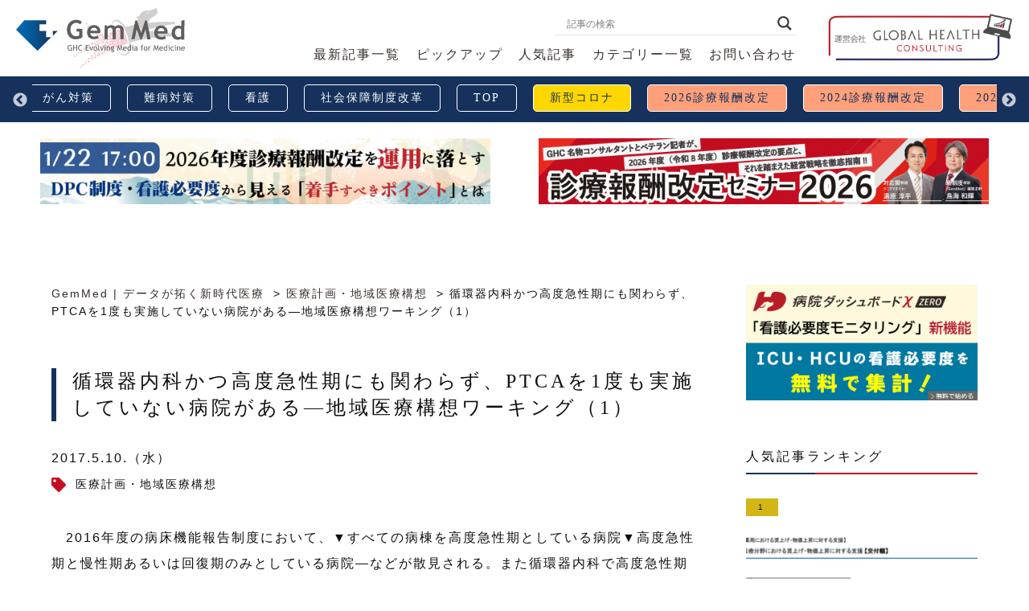

--- FILE ---
content_type: text/html; charset=UTF-8
request_url: https://gemmed.ghc-j.com/?p=13584
body_size: 112357
content:
<!DOCTYPE html>
<html lang="ja">
<head>
	<!-- Google Tag Manager -->
	<script>(function(w,d,s,l,i){w[l]=w[l]||[];w[l].push({'gtm.start':
	new Date().getTime(),event:'gtm.js'});var f=d.getElementsByTagName(s)[0],
	j=d.createElement(s),dl=l!='dataLayer'?'&l='+l:'';j.async=true;j.src=
	'https://www.googletagmanager.com/gtm.js?id='+i+dl;f.parentNode.insertBefore(j,f);
	})(window,document,'script','dataLayer','GTM-WHNPTM8');</script>
	<!-- End Google Tag Manager -->
	
	<meta charset="UTF-8">
	<meta name="viewport" content="width=device-width, maximum-scale=1.0, minimum-scale=0.5,user-scalable=yes,initial-scale=1.0">

	<!-- JS -->
	<script type="text/javascript" src="//ajax.googleapis.com/ajax/libs/jquery/2.2.4/jquery.min.js"></script>
	<script>window.jQuery || document.write('<script src=".https://gemmed.ghc-j.com/wp-content/themes/gemmed/assets/js/jquery-2.2.4.min.js"><\/script>')</script>
	<script type="text/javascript" src="https://gemmed.ghc-j.com/wp-content/themes/gemmed/assets/js/scrollreveal.min.js"></script>
	<link rel="stylesheet" href="https://gemmed.ghc-j.com/wp-content/themes/gemmed/assets/js/slick/slick.css" />
	<link rel="stylesheet" href="https://gemmed.ghc-j.com/wp-content/themes/gemmed/assets/js/slick/slick-theme.css" />
	<script src="https://gemmed.ghc-j.com/wp-content/themes/gemmed/assets/js/slick/slick.js"></script>
	<script src="https://gemmed.ghc-j.com/wp-content/themes/gemmed/assets/js/lottie.min.js"></script>
	<!--<script src="https://gemmed.ghc-j.com/wp-content/themes/gemmed/assets/js/lodash.min.js"></script> -->
	<script type="text/javascript" src="https://gemmed.ghc-j.com/wp-content/themes/gemmed/assets/js/config.js?20251104"></script>
	<!-- //JS -->

	<!-- FONT -->
	<link href="https://fonts.googleapis.com/css?family=Bree+Serif&display=swap" rel="stylesheet">
	<!-- //FONT -->

	<!-- CSS -->
	<link rel="shortcut icon" href="https://gemmed.ghc-j.com/wp-content/themes/gemmed/assets/img/favicon.ico">
	<link rel="apple-touch-icon" href="https://gemmed.ghc-j.com/wp-content/themes/gemmed/assets/img/favicon_ios.png" sizes="180x180">
	<link rel="icon" type="image/png" href="https://gemmed.ghc-j.com/wp-content/themes/gemmed/assets/img/favicon_and.png" sizes="192x192">
	<link rel="stylesheet" media="all" href="https://gemmed.ghc-j.com/wp-content/themes/gemmed/assets/css/default.css?20191219">
	<link rel="stylesheet" media="all" href="https://gemmed.ghc-j.com/wp-content/themes/gemmed/assets/css/fontawesome-all.min.css">
	<link rel="stylesheet" media="all" href="https://gemmed.ghc-j.com/wp-content/themes/gemmed/assets/css/style.css?20230227_2" />
	<link rel="stylesheet" media="all" href="https://gemmed.ghc-j.com/wp-content/themes/gemmed/style.css?20230227_6" />
	<link rel="stylesheet" href="https://gemmed.ghc-j.com/wp-content/themes/gemmed/assets/css/print.css?002" media="print" />
	<!-- //CSS -->

	<!-- 広告 //運用廃止？一時停止 -->
	<!--
	<script async src="https://securepubads.g.doubleclick.net/tag/js/gpt.js"></script>
	<script>
	window.googletag = window.googletag || {cmd: []};
	googletag.cmd.push(function() {
    googletag.defineSlot('/62532913,22522602951/s_gemmed_320x100_title-ue_27611', [320, 100], 'div-gpt-ad-1607494583057-0').addService(googletag.pubads());
    googletag.defineSlot('/62532913,22522602951/s_gemmed_300x250_title-ue_27611', [[300, 250], [336, 280]], 'div-gpt-ad-1607494597425-0').addService(googletag.pubads());
    googletag.defineSlot('/62532913,22522602951/s_gemmed_300x250_kijinaka_27611', [[336, 280], [300, 250]], 'div-gpt-ad-1607494608552-0').addService(googletag.pubads());
    googletag.defineSlot('/62532913,22522602951/s_gemmed_300x250_kijisita_27611', [[336, 280], [300, 250]], 'div-gpt-ad-1607494620298-0').addService(googletag.pubads());
    googletag.defineSlot('/62532913,22522602951/s_gemmed_300x250_relatedarticleunder_27611', [[336, 280], [300, 250]], 'div-gpt-ad-1607494630893-0').addService(googletag.pubads());
    googletag.defineSlot('/62532913,22522602951/s_gemmed_300x250_neweat-kijishita_27611', [[300, 250], [336, 280]], 'div-gpt-ad-1607494642722-0').addService(googletag.pubads());
    googletag.defineSlot('/62532913,22522602951/s_gemmed_320x100_overlay_27611', [320, 100], 'div-gpt-ad-1607494657792-0').addService(googletag.pubads());
    googletag.defineSlot('/62532913,22522602951/s_gemmed_320x50_overlay_27611', [320, 50], 'div-gpt-ad-1607494673575-0').addService(googletag.pubads());
    googletag.defineSlot('/62532913,22522602951/p_gemmed_300x250_kijisita1st_27610', [[300, 250], [336, 280]], 'div-gpt-ad-1611538115988-0').addService(googletag.pubads());
    googletag.defineSlot('/62532913,22522602951/p_gemmed_300x250_kijisita2nd_27610', [[300, 250], [336, 280]], 'div-gpt-ad-1611538133328-0').addService(googletag.pubads());
    googletag.defineSlot('/62532913,22522602951/p_gemmed_300x250_kijisita3rd_27610', [[336, 280], [300, 250]], 'div-gpt-ad-1611538150822-0').addService(googletag.pubads());
    googletag.defineSlot('/62532913,22522602951/p_gemmed_336x280_newinfo_27610', [[336, 280], [300, 250]], 'div-gpt-ad-1611538164664-0').addService(googletag.pubads());
    googletag.defineSlot('/62532913,22522602951/p_gemmed_336x280_kijiichiran_27610', [[336, 280], [300, 250]], 'div-gpt-ad-1611538208460-0').addService(googletag.pubads());
    googletag.defineSlot('/62532913,22522602951/p_gemmed_300x250_right-1_27610', [[300, 250], [336, 280]], 'div-gpt-ad-1624956686838-0').addService(googletag.pubads());
    googletag.defineSlot('/62532913,22522602951/p_gemmed_300x250_r--column2_27610', [[300, 250], [336, 280]], 'div-gpt-ad-1624956697244-0').addService(googletag.pubads());
    googletag.pubads().enableSingleRequest();
    googletag.enableServices();
	});
	</script>
	-->

	<title>循環器内科かつ高度急性期にも関わらず、PTCAを1度も実施していない病院がある—地域医療構想ワーキング（1） | GemMed | データが拓く新時代医療</title>
	<style>img:is([sizes="auto" i], [sizes^="auto," i]) { contain-intrinsic-size: 3000px 1500px }</style>
	
		<!-- All in One SEO 4.6.6 - aioseo.com -->
		<meta name="description" content="2016年度の病床機能報告制度において、▼すべての病棟を高度急性期としている病院▼高度急性期と慢性期あるいは" />
		<meta name="robots" content="max-image-preview:large" />
		<link rel="canonical" href="https://gemmed.ghc-j.com/?p=13584" />
		<meta name="generator" content="All in One SEO (AIOSEO) 4.6.6" />
		<meta property="og:locale" content="ja_JP" />
		<meta property="og:site_name" content="GemMed | データが拓く新時代医療" />
		<meta property="og:type" content="article" />
		<meta property="og:title" content="循環器内科かつ高度急性期にも関わらず、PTCAを1度も実施していない病院がある—地域医療構想ワーキング（1） | GemMed | データが拓く新時代医療" />
		<meta property="og:description" content="2016年度の病床機能報告制度において、▼すべての病棟を高度急性期としている病院▼高度急性期と慢性期あるいは" />
		<meta property="og:url" content="https://gemmed.ghc-j.com/?p=13584" />
		<meta property="og:image" content="https://gemmed.ghc-j.com/wp-content/uploads/2017/05/スライド5.jpg" />
		<meta property="og:image:secure_url" content="https://gemmed.ghc-j.com/wp-content/uploads/2017/05/スライド5.jpg" />
		<meta property="og:image:width" content="960" />
		<meta property="og:image:height" content="720" />
		<meta property="article:published_time" content="2017-05-10T06:38:46+00:00" />
		<meta property="article:modified_time" content="2017-05-10T06:38:46+00:00" />
		<meta name="twitter:card" content="summary" />
		<meta name="twitter:title" content="循環器内科かつ高度急性期にも関わらず、PTCAを1度も実施していない病院がある—地域医療構想ワーキング（1） | GemMed | データが拓く新時代医療" />
		<meta name="twitter:description" content="2016年度の病床機能報告制度において、▼すべての病棟を高度急性期としている病院▼高度急性期と慢性期あるいは" />
		<meta name="twitter:image" content="https://gemmed.ghc-j.com/wp-content/uploads/2017/05/スライド5.jpg" />
		<script type="application/ld+json" class="aioseo-schema">
			{"@context":"https:\/\/schema.org","@graph":[{"@type":"Article","@id":"https:\/\/gemmed.ghc-j.com\/?p=13584#article","name":"\u5faa\u74b0\u5668\u5185\u79d1\u304b\u3064\u9ad8\u5ea6\u6025\u6027\u671f\u306b\u3082\u95a2\u308f\u3089\u305a\u3001PTCA\u30921\u5ea6\u3082\u5b9f\u65bd\u3057\u3066\u3044\u306a\u3044\u75c5\u9662\u304c\u3042\u308b\u2014\u5730\u57df\u533b\u7642\u69cb\u60f3\u30ef\u30fc\u30ad\u30f3\u30b0\uff081\uff09 | GemMed | \u30c7\u30fc\u30bf\u304c\u62d3\u304f\u65b0\u6642\u4ee3\u533b\u7642","headline":"\u5faa\u74b0\u5668\u5185\u79d1\u304b\u3064\u9ad8\u5ea6\u6025\u6027\u671f\u306b\u3082\u95a2\u308f\u3089\u305a\u3001PTCA\u30921\u5ea6\u3082\u5b9f\u65bd\u3057\u3066\u3044\u306a\u3044\u75c5\u9662\u304c\u3042\u308b\u2014\u5730\u57df\u533b\u7642\u69cb\u60f3\u30ef\u30fc\u30ad\u30f3\u30b0\uff081\uff09","author":{"@id":"https:\/\/gemmed.ghc-j.com\/?author=1#author"},"publisher":{"@id":"https:\/\/gemmed.ghc-j.com\/#organization"},"image":{"@type":"ImageObject","url":"https:\/\/gemmed.ghc-j.com\/wp-content\/uploads\/2017\/05\/\u30b9\u30e9\u30a4\u30c95.jpg","width":960,"height":720,"caption":"\u5faa\u74b0\u5668\u5185\u79d1\u3067\u3001\u9ad8\u5ea6\u6025\u6027\u671f\u6a5f\u80fd\u3068\u5831\u544a\u3057\u3066\u3044\u308b\u75c5\u9662\u306e\u4e2d\u306b\u306f\u30011\u304b\u6708\u306b1\u5ea6\u3082PTCA\u3092\u5b9f\u65bd\u3057\u3066\u3044\u306a\u3044\u3068\u3053\u308d\u3082\u3042\u308b\u3053\u3068\u306a\u3069\u304c\u5206\u304b\u3063\u305f"},"datePublished":"2017-05-10T15:38:46+09:00","dateModified":"2017-05-10T15:38:46+09:00","inLanguage":"ja","mainEntityOfPage":{"@id":"https:\/\/gemmed.ghc-j.com\/?p=13584#webpage"},"isPartOf":{"@id":"https:\/\/gemmed.ghc-j.com\/?p=13584#webpage"},"articleSection":"\u533b\u7642\u8a08\u753b\u30fb\u5730\u57df\u533b\u7642\u69cb\u60f3"},{"@type":"BreadcrumbList","@id":"https:\/\/gemmed.ghc-j.com\/?p=13584#breadcrumblist","itemListElement":[{"@type":"ListItem","@id":"https:\/\/gemmed.ghc-j.com\/#listItem","position":1,"name":"\u5bb6","item":"https:\/\/gemmed.ghc-j.com\/","nextItem":"https:\/\/gemmed.ghc-j.com\/?p=13584#listItem"},{"@type":"ListItem","@id":"https:\/\/gemmed.ghc-j.com\/?p=13584#listItem","position":2,"name":"\u5faa\u74b0\u5668\u5185\u79d1\u304b\u3064\u9ad8\u5ea6\u6025\u6027\u671f\u306b\u3082\u95a2\u308f\u3089\u305a\u3001PTCA\u30921\u5ea6\u3082\u5b9f\u65bd\u3057\u3066\u3044\u306a\u3044\u75c5\u9662\u304c\u3042\u308b\u2014\u5730\u57df\u533b\u7642\u69cb\u60f3\u30ef\u30fc\u30ad\u30f3\u30b0\uff081\uff09","previousItem":"https:\/\/gemmed.ghc-j.com\/#listItem"}]},{"@type":"Organization","@id":"https:\/\/gemmed.ghc-j.com\/#organization","name":"GemMed | \u30c7\u30fc\u30bf\u304c\u62d3\u304f\u65b0\u6642\u4ee3\u533b\u7642","description":"\u75c5\u9662\u7d4c\u55b6,\u30b3\u30f3\u30b5\u30eb\u30c6\u30a3\u30f3\u30b0,\u75c5\u9662\u30c0\u30c3\u30b7\u30e5\u30dc\u30fc\u30c9,\u30b0\u30ed\u30fc\u30d0\u30eb\u30d8\u30eb\u30b9\u30b3\u30f3\u30b5\u30eb\u30c6\u30a3\u30f3\u30b0,\u307d\u3093\u3059\u3051,CQI\u7814\u7a76\u4f1a,\u30e1\u30c7\u30a3\u30fb\u30a6\u30a9\u30c3\u30c1,\u533b\u7642\u306e\u8cea,\u533b\u7642\u306e\u8cea,DPC,\u30c7\u30fc\u30bf\u5206\u6790,\u30d9\u30f3\u30c1\u30de\u30fc\u30af,\u8a3a\u7642\u5831\u916c,\u30b3\u30b9\u30c8\u30de\u30cd\u30b8\u30e1\u30f3\u30c8","url":"https:\/\/gemmed.ghc-j.com\/"},{"@type":"Person","@id":"https:\/\/gemmed.ghc-j.com\/?author=1#author","url":"https:\/\/gemmed.ghc-j.com\/?author=1","name":"admin","image":{"@type":"ImageObject","@id":"https:\/\/gemmed.ghc-j.com\/?p=13584#authorImage","url":"https:\/\/secure.gravatar.com\/avatar\/48004fddad1dba7660063204cc9a03d8?s=96&d=mm&r=g","width":96,"height":96,"caption":"admin"}},{"@type":"WebPage","@id":"https:\/\/gemmed.ghc-j.com\/?p=13584#webpage","url":"https:\/\/gemmed.ghc-j.com\/?p=13584","name":"\u5faa\u74b0\u5668\u5185\u79d1\u304b\u3064\u9ad8\u5ea6\u6025\u6027\u671f\u306b\u3082\u95a2\u308f\u3089\u305a\u3001PTCA\u30921\u5ea6\u3082\u5b9f\u65bd\u3057\u3066\u3044\u306a\u3044\u75c5\u9662\u304c\u3042\u308b\u2014\u5730\u57df\u533b\u7642\u69cb\u60f3\u30ef\u30fc\u30ad\u30f3\u30b0\uff081\uff09 | GemMed | \u30c7\u30fc\u30bf\u304c\u62d3\u304f\u65b0\u6642\u4ee3\u533b\u7642","description":"2016\u5e74\u5ea6\u306e\u75c5\u5e8a\u6a5f\u80fd\u5831\u544a\u5236\u5ea6\u306b\u304a\u3044\u3066\u3001\u25bc\u3059\u3079\u3066\u306e\u75c5\u68df\u3092\u9ad8\u5ea6\u6025\u6027\u671f\u3068\u3057\u3066\u3044\u308b\u75c5\u9662\u25bc\u9ad8\u5ea6\u6025\u6027\u671f\u3068\u6162\u6027\u671f\u3042\u308b\u3044\u306f","inLanguage":"ja","isPartOf":{"@id":"https:\/\/gemmed.ghc-j.com\/#website"},"breadcrumb":{"@id":"https:\/\/gemmed.ghc-j.com\/?p=13584#breadcrumblist"},"author":{"@id":"https:\/\/gemmed.ghc-j.com\/?author=1#author"},"creator":{"@id":"https:\/\/gemmed.ghc-j.com\/?author=1#author"},"image":{"@type":"ImageObject","url":"https:\/\/gemmed.ghc-j.com\/wp-content\/uploads\/2017\/05\/\u30b9\u30e9\u30a4\u30c95.jpg","@id":"https:\/\/gemmed.ghc-j.com\/?p=13584\/#mainImage","width":960,"height":720,"caption":"\u5faa\u74b0\u5668\u5185\u79d1\u3067\u3001\u9ad8\u5ea6\u6025\u6027\u671f\u6a5f\u80fd\u3068\u5831\u544a\u3057\u3066\u3044\u308b\u75c5\u9662\u306e\u4e2d\u306b\u306f\u30011\u304b\u6708\u306b1\u5ea6\u3082PTCA\u3092\u5b9f\u65bd\u3057\u3066\u3044\u306a\u3044\u3068\u3053\u308d\u3082\u3042\u308b\u3053\u3068\u306a\u3069\u304c\u5206\u304b\u3063\u305f"},"primaryImageOfPage":{"@id":"https:\/\/gemmed.ghc-j.com\/?p=13584#mainImage"},"datePublished":"2017-05-10T15:38:46+09:00","dateModified":"2017-05-10T15:38:46+09:00"},{"@type":"WebSite","@id":"https:\/\/gemmed.ghc-j.com\/#website","url":"https:\/\/gemmed.ghc-j.com\/","name":"GemMed | \u30c7\u30fc\u30bf\u304c\u62d3\u304f\u65b0\u6642\u4ee3\u533b\u7642","description":"\u75c5\u9662\u7d4c\u55b6,\u30b3\u30f3\u30b5\u30eb\u30c6\u30a3\u30f3\u30b0,\u75c5\u9662\u30c0\u30c3\u30b7\u30e5\u30dc\u30fc\u30c9,\u30b0\u30ed\u30fc\u30d0\u30eb\u30d8\u30eb\u30b9\u30b3\u30f3\u30b5\u30eb\u30c6\u30a3\u30f3\u30b0,\u307d\u3093\u3059\u3051,CQI\u7814\u7a76\u4f1a,\u30e1\u30c7\u30a3\u30fb\u30a6\u30a9\u30c3\u30c1,\u533b\u7642\u306e\u8cea,\u533b\u7642\u306e\u8cea,DPC,\u30c7\u30fc\u30bf\u5206\u6790,\u30d9\u30f3\u30c1\u30de\u30fc\u30af,\u8a3a\u7642\u5831\u916c,\u30b3\u30b9\u30c8\u30de\u30cd\u30b8\u30e1\u30f3\u30c8","inLanguage":"ja","publisher":{"@id":"https:\/\/gemmed.ghc-j.com\/#organization"}}]}
		</script>
		<!-- All in One SEO -->

<link rel='dns-prefetch' href='//static.addtoany.com' />
<link rel='stylesheet' id='wp-block-library-css' href='https://gemmed.ghc-j.com/wp-includes/css/dist/block-library/style.min.css?ver=6.7.4' type='text/css' media='all' />
<style id='classic-theme-styles-inline-css' type='text/css'>
/*! This file is auto-generated */
.wp-block-button__link{color:#fff;background-color:#32373c;border-radius:9999px;box-shadow:none;text-decoration:none;padding:calc(.667em + 2px) calc(1.333em + 2px);font-size:1.125em}.wp-block-file__button{background:#32373c;color:#fff;text-decoration:none}
</style>
<style id='global-styles-inline-css' type='text/css'>
:root{--wp--preset--aspect-ratio--square: 1;--wp--preset--aspect-ratio--4-3: 4/3;--wp--preset--aspect-ratio--3-4: 3/4;--wp--preset--aspect-ratio--3-2: 3/2;--wp--preset--aspect-ratio--2-3: 2/3;--wp--preset--aspect-ratio--16-9: 16/9;--wp--preset--aspect-ratio--9-16: 9/16;--wp--preset--color--black: #000000;--wp--preset--color--cyan-bluish-gray: #abb8c3;--wp--preset--color--white: #ffffff;--wp--preset--color--pale-pink: #f78da7;--wp--preset--color--vivid-red: #cf2e2e;--wp--preset--color--luminous-vivid-orange: #ff6900;--wp--preset--color--luminous-vivid-amber: #fcb900;--wp--preset--color--light-green-cyan: #7bdcb5;--wp--preset--color--vivid-green-cyan: #00d084;--wp--preset--color--pale-cyan-blue: #8ed1fc;--wp--preset--color--vivid-cyan-blue: #0693e3;--wp--preset--color--vivid-purple: #9b51e0;--wp--preset--gradient--vivid-cyan-blue-to-vivid-purple: linear-gradient(135deg,rgba(6,147,227,1) 0%,rgb(155,81,224) 100%);--wp--preset--gradient--light-green-cyan-to-vivid-green-cyan: linear-gradient(135deg,rgb(122,220,180) 0%,rgb(0,208,130) 100%);--wp--preset--gradient--luminous-vivid-amber-to-luminous-vivid-orange: linear-gradient(135deg,rgba(252,185,0,1) 0%,rgba(255,105,0,1) 100%);--wp--preset--gradient--luminous-vivid-orange-to-vivid-red: linear-gradient(135deg,rgba(255,105,0,1) 0%,rgb(207,46,46) 100%);--wp--preset--gradient--very-light-gray-to-cyan-bluish-gray: linear-gradient(135deg,rgb(238,238,238) 0%,rgb(169,184,195) 100%);--wp--preset--gradient--cool-to-warm-spectrum: linear-gradient(135deg,rgb(74,234,220) 0%,rgb(151,120,209) 20%,rgb(207,42,186) 40%,rgb(238,44,130) 60%,rgb(251,105,98) 80%,rgb(254,248,76) 100%);--wp--preset--gradient--blush-light-purple: linear-gradient(135deg,rgb(255,206,236) 0%,rgb(152,150,240) 100%);--wp--preset--gradient--blush-bordeaux: linear-gradient(135deg,rgb(254,205,165) 0%,rgb(254,45,45) 50%,rgb(107,0,62) 100%);--wp--preset--gradient--luminous-dusk: linear-gradient(135deg,rgb(255,203,112) 0%,rgb(199,81,192) 50%,rgb(65,88,208) 100%);--wp--preset--gradient--pale-ocean: linear-gradient(135deg,rgb(255,245,203) 0%,rgb(182,227,212) 50%,rgb(51,167,181) 100%);--wp--preset--gradient--electric-grass: linear-gradient(135deg,rgb(202,248,128) 0%,rgb(113,206,126) 100%);--wp--preset--gradient--midnight: linear-gradient(135deg,rgb(2,3,129) 0%,rgb(40,116,252) 100%);--wp--preset--font-size--small: 13px;--wp--preset--font-size--medium: 20px;--wp--preset--font-size--large: 36px;--wp--preset--font-size--x-large: 42px;--wp--preset--spacing--20: 0.44rem;--wp--preset--spacing--30: 0.67rem;--wp--preset--spacing--40: 1rem;--wp--preset--spacing--50: 1.5rem;--wp--preset--spacing--60: 2.25rem;--wp--preset--spacing--70: 3.38rem;--wp--preset--spacing--80: 5.06rem;--wp--preset--shadow--natural: 6px 6px 9px rgba(0, 0, 0, 0.2);--wp--preset--shadow--deep: 12px 12px 50px rgba(0, 0, 0, 0.4);--wp--preset--shadow--sharp: 6px 6px 0px rgba(0, 0, 0, 0.2);--wp--preset--shadow--outlined: 6px 6px 0px -3px rgba(255, 255, 255, 1), 6px 6px rgba(0, 0, 0, 1);--wp--preset--shadow--crisp: 6px 6px 0px rgba(0, 0, 0, 1);}:where(.is-layout-flex){gap: 0.5em;}:where(.is-layout-grid){gap: 0.5em;}body .is-layout-flex{display: flex;}.is-layout-flex{flex-wrap: wrap;align-items: center;}.is-layout-flex > :is(*, div){margin: 0;}body .is-layout-grid{display: grid;}.is-layout-grid > :is(*, div){margin: 0;}:where(.wp-block-columns.is-layout-flex){gap: 2em;}:where(.wp-block-columns.is-layout-grid){gap: 2em;}:where(.wp-block-post-template.is-layout-flex){gap: 1.25em;}:where(.wp-block-post-template.is-layout-grid){gap: 1.25em;}.has-black-color{color: var(--wp--preset--color--black) !important;}.has-cyan-bluish-gray-color{color: var(--wp--preset--color--cyan-bluish-gray) !important;}.has-white-color{color: var(--wp--preset--color--white) !important;}.has-pale-pink-color{color: var(--wp--preset--color--pale-pink) !important;}.has-vivid-red-color{color: var(--wp--preset--color--vivid-red) !important;}.has-luminous-vivid-orange-color{color: var(--wp--preset--color--luminous-vivid-orange) !important;}.has-luminous-vivid-amber-color{color: var(--wp--preset--color--luminous-vivid-amber) !important;}.has-light-green-cyan-color{color: var(--wp--preset--color--light-green-cyan) !important;}.has-vivid-green-cyan-color{color: var(--wp--preset--color--vivid-green-cyan) !important;}.has-pale-cyan-blue-color{color: var(--wp--preset--color--pale-cyan-blue) !important;}.has-vivid-cyan-blue-color{color: var(--wp--preset--color--vivid-cyan-blue) !important;}.has-vivid-purple-color{color: var(--wp--preset--color--vivid-purple) !important;}.has-black-background-color{background-color: var(--wp--preset--color--black) !important;}.has-cyan-bluish-gray-background-color{background-color: var(--wp--preset--color--cyan-bluish-gray) !important;}.has-white-background-color{background-color: var(--wp--preset--color--white) !important;}.has-pale-pink-background-color{background-color: var(--wp--preset--color--pale-pink) !important;}.has-vivid-red-background-color{background-color: var(--wp--preset--color--vivid-red) !important;}.has-luminous-vivid-orange-background-color{background-color: var(--wp--preset--color--luminous-vivid-orange) !important;}.has-luminous-vivid-amber-background-color{background-color: var(--wp--preset--color--luminous-vivid-amber) !important;}.has-light-green-cyan-background-color{background-color: var(--wp--preset--color--light-green-cyan) !important;}.has-vivid-green-cyan-background-color{background-color: var(--wp--preset--color--vivid-green-cyan) !important;}.has-pale-cyan-blue-background-color{background-color: var(--wp--preset--color--pale-cyan-blue) !important;}.has-vivid-cyan-blue-background-color{background-color: var(--wp--preset--color--vivid-cyan-blue) !important;}.has-vivid-purple-background-color{background-color: var(--wp--preset--color--vivid-purple) !important;}.has-black-border-color{border-color: var(--wp--preset--color--black) !important;}.has-cyan-bluish-gray-border-color{border-color: var(--wp--preset--color--cyan-bluish-gray) !important;}.has-white-border-color{border-color: var(--wp--preset--color--white) !important;}.has-pale-pink-border-color{border-color: var(--wp--preset--color--pale-pink) !important;}.has-vivid-red-border-color{border-color: var(--wp--preset--color--vivid-red) !important;}.has-luminous-vivid-orange-border-color{border-color: var(--wp--preset--color--luminous-vivid-orange) !important;}.has-luminous-vivid-amber-border-color{border-color: var(--wp--preset--color--luminous-vivid-amber) !important;}.has-light-green-cyan-border-color{border-color: var(--wp--preset--color--light-green-cyan) !important;}.has-vivid-green-cyan-border-color{border-color: var(--wp--preset--color--vivid-green-cyan) !important;}.has-pale-cyan-blue-border-color{border-color: var(--wp--preset--color--pale-cyan-blue) !important;}.has-vivid-cyan-blue-border-color{border-color: var(--wp--preset--color--vivid-cyan-blue) !important;}.has-vivid-purple-border-color{border-color: var(--wp--preset--color--vivid-purple) !important;}.has-vivid-cyan-blue-to-vivid-purple-gradient-background{background: var(--wp--preset--gradient--vivid-cyan-blue-to-vivid-purple) !important;}.has-light-green-cyan-to-vivid-green-cyan-gradient-background{background: var(--wp--preset--gradient--light-green-cyan-to-vivid-green-cyan) !important;}.has-luminous-vivid-amber-to-luminous-vivid-orange-gradient-background{background: var(--wp--preset--gradient--luminous-vivid-amber-to-luminous-vivid-orange) !important;}.has-luminous-vivid-orange-to-vivid-red-gradient-background{background: var(--wp--preset--gradient--luminous-vivid-orange-to-vivid-red) !important;}.has-very-light-gray-to-cyan-bluish-gray-gradient-background{background: var(--wp--preset--gradient--very-light-gray-to-cyan-bluish-gray) !important;}.has-cool-to-warm-spectrum-gradient-background{background: var(--wp--preset--gradient--cool-to-warm-spectrum) !important;}.has-blush-light-purple-gradient-background{background: var(--wp--preset--gradient--blush-light-purple) !important;}.has-blush-bordeaux-gradient-background{background: var(--wp--preset--gradient--blush-bordeaux) !important;}.has-luminous-dusk-gradient-background{background: var(--wp--preset--gradient--luminous-dusk) !important;}.has-pale-ocean-gradient-background{background: var(--wp--preset--gradient--pale-ocean) !important;}.has-electric-grass-gradient-background{background: var(--wp--preset--gradient--electric-grass) !important;}.has-midnight-gradient-background{background: var(--wp--preset--gradient--midnight) !important;}.has-small-font-size{font-size: var(--wp--preset--font-size--small) !important;}.has-medium-font-size{font-size: var(--wp--preset--font-size--medium) !important;}.has-large-font-size{font-size: var(--wp--preset--font-size--large) !important;}.has-x-large-font-size{font-size: var(--wp--preset--font-size--x-large) !important;}
:where(.wp-block-post-template.is-layout-flex){gap: 1.25em;}:where(.wp-block-post-template.is-layout-grid){gap: 1.25em;}
:where(.wp-block-columns.is-layout-flex){gap: 2em;}:where(.wp-block-columns.is-layout-grid){gap: 2em;}
:root :where(.wp-block-pullquote){font-size: 1.5em;line-height: 1.6;}
</style>
<link rel='stylesheet' id='toc-screen-css' href='https://gemmed.ghc-j.com/wp-content/plugins/table-of-contents-plus/screen.min.css?ver=2406' type='text/css' media='all' />
<link rel='stylesheet' id='wordpress-popular-posts-css-css' href='https://gemmed.ghc-j.com/wp-content/plugins/wordpress-popular-posts/public/css/wpp.css?ver=4.2.2' type='text/css' media='all' />
<link rel='stylesheet' id='wpdreams-asl-basic-css' href='https://gemmed.ghc-j.com/wp-content/plugins/ajax-search-lite/css/style.basic.css?ver=4.12' type='text/css' media='all' />
<link rel='stylesheet' id='wpdreams-asl-instance-css' href='https://gemmed.ghc-j.com/wp-content/plugins/ajax-search-lite/css/style-underline.css?ver=4.12' type='text/css' media='all' />
<link rel='stylesheet' id='addtoany-css' href='https://gemmed.ghc-j.com/wp-content/plugins/add-to-any/addtoany.min.css?ver=1.16' type='text/css' media='all' />
<script type="text/javascript" id="addtoany-core-js-before">
/* <![CDATA[ */
window.a2a_config=window.a2a_config||{};a2a_config.callbacks=[];a2a_config.overlays=[];a2a_config.templates={};a2a_localize = {
	Share: "共有",
	Save: "ブックマーク",
	Subscribe: "購読",
	Email: "メール",
	Bookmark: "ブックマーク",
	ShowAll: "すべて表示する",
	ShowLess: "小さく表示する",
	FindServices: "サービスを探す",
	FindAnyServiceToAddTo: "追加するサービスを今すぐ探す",
	PoweredBy: "Powered by",
	ShareViaEmail: "メールでシェアする",
	SubscribeViaEmail: "メールで購読する",
	BookmarkInYourBrowser: "ブラウザにブックマーク",
	BookmarkInstructions: "このページをブックマークするには、 Ctrl+D または \u2318+D を押下。",
	AddToYourFavorites: "お気に入りに追加",
	SendFromWebOrProgram: "任意のメールアドレスまたはメールプログラムから送信",
	EmailProgram: "メールプログラム",
	More: "詳細&#8230;",
	ThanksForSharing: "共有ありがとうございます !",
	ThanksForFollowing: "フォローありがとうございます !"
};
/* ]]> */
</script>
<script type="text/javascript" async src="https://static.addtoany.com/menu/page.js" id="addtoany-core-js"></script>
<script type="text/javascript" src="https://gemmed.ghc-j.com/wp-includes/js/jquery/jquery.min.js?ver=3.7.1" id="jquery-core-js"></script>
<script type="text/javascript" src="https://gemmed.ghc-j.com/wp-includes/js/jquery/jquery-migrate.min.js?ver=3.4.1" id="jquery-migrate-js"></script>
<script type="text/javascript" async src="https://gemmed.ghc-j.com/wp-content/plugins/add-to-any/addtoany.min.js?ver=1.1" id="addtoany-jquery-js"></script>
<script type="text/javascript" id="wpp-js-js-extra">
/* <![CDATA[ */
var wpp_params = {"sampling_active":"1","sampling_rate":"100","ajax_url":"https:\/\/gemmed.ghc-j.com\/index.php?rest_route=\/wordpress-popular-posts\/v1\/popular-posts\/","ID":"13584","token":"48e2085080","debug":""};
/* ]]> */
</script>
<script type="text/javascript" src="https://gemmed.ghc-j.com/wp-content/plugins/wordpress-popular-posts/public/js/wpp-4.2.0.min.js?ver=4.2.2" id="wpp-js-js"></script>
				<link rel="preconnect" href="https://fonts.gstatic.com" crossorigin />
				<link rel="preload" as="style" href="//fonts.googleapis.com/css?family=Open+Sans&display=swap" />
				<link rel="stylesheet" href="//fonts.googleapis.com/css?family=Open+Sans&display=swap" media="all" />
							            <style>
				            
					div[id*='ajaxsearchlitesettings'].searchsettings .asl_option_inner label {
						font-size: 0px !important;
						color: rgba(0, 0, 0, 0);
					}
					div[id*='ajaxsearchlitesettings'].searchsettings .asl_option_inner label:after {
						font-size: 11px !important;
						position: absolute;
						top: 0;
						left: 0;
						z-index: 1;
					}
					.asl_w_container {
						width: 100%;
						margin: 0px 0px 0px 0px;
						min-width: 200px;
					}
					div[id*='ajaxsearchlite'].asl_m {
						width: 100%;
					}
					div[id*='ajaxsearchliteres'].wpdreams_asl_results div.resdrg span.highlighted {
						font-weight: bold;
						color: rgba(217, 49, 43, 1);
						background-color: rgba(238, 238, 238, 1);
					}
					div[id*='ajaxsearchliteres'].wpdreams_asl_results .results img.asl_image {
						width: 70px;
						height: 70px;
						object-fit: cover;
					}
					div.asl_r .results {
						max-height: none;
					}
				
						div.asl_r.asl_w.vertical .results .item::after {
							display: block;
							position: absolute;
							bottom: 0;
							content: '';
							height: 1px;
							width: 100%;
							background: #D8D8D8;
						}
						div.asl_r.asl_w.vertical .results .item.asl_last_item::after {
							display: none;
						}
								            </style>
			            </head>

<body>
	<!-- Google Tag Manager (noscript) -->
	<noscript><iframe src="https://www.googletagmanager.com/ns.html?id=GTM-WHNPTM8"
	height="0" width="0" style="display:none;visibility:hidden"></iframe></noscript>
	<!-- End Google Tag Manager (noscript) -->
	
	<div class="bodywrap">
		
	<!-- 広告（携帯）//運用廃止？一時停止 -->
	<!--
		-->

	<header class="header">  
	<div class="head01 clearfix">
		 
		<h2 class="logoHead hv"><a href="https://gemmed.ghc-j.com/"><img src="https://gemmed.ghc-j.com/wp-content/themes/gemmed/assets/img/logo_head.svg" alt="Gemmed ジェムメド データが拓く新時代医療"></a></h2>
				<div class="btn_wrap hv" style="float: right">
			<a href="https://www.ghc-j.com/?utm_source=gemmed_header_banner&utm_medium=banner&utm_campaign=Corporate20201022&utm_content=banner_C" target="_blank"><img src="https://gemmed.ghc-j.com/wp-content/themes/gemmed/assets/img/btn01.png" alt="運営会社 GLOBAL HEALTH CONSULTING"></a>
		</div>

		<!-- 検索窓 -->
		<div class="header-search-wrapper">
			<div class="header-search-inner">
				<div class="asl_w_container asl_w_container_1">
	<div id='ajaxsearchlite1'
		 data-id="1"
		 data-instance="1"
		 class="asl_w asl_m asl_m_1 asl_m_1_1">
		<div class="probox">

	
	<div class='prosettings' style='display:none;' data-opened=0>
				<div class='innericon'>
			<svg version="1.1" xmlns="http://www.w3.org/2000/svg" xmlns:xlink="http://www.w3.org/1999/xlink" x="0px" y="0px" width="22" height="22" viewBox="0 0 512 512" enable-background="new 0 0 512 512" xml:space="preserve">
					<polygon transform = "rotate(90 256 256)" points="142.332,104.886 197.48,50 402.5,256 197.48,462 142.332,407.113 292.727,256 "/>
				</svg>
		</div>
	</div>

	
	
	<div class='proinput'>
        <form role="search" action='#' autocomplete="off"
			  aria-label="Search form">
			<input aria-label="Search input"
				   type='search' class='orig'
				   tabindex="0"
				   name='phrase'
				   placeholder='記事の検索'
				   value=''
				   autocomplete="off"/>
			<input aria-label="Search autocomplete"
				   type='text'
				   class='autocomplete'
				   tabindex="-1"
				   name='phrase'
				   value=''
				   autocomplete="off" disabled/>
			<input type='submit' value="Start search" style='width:0; height: 0; visibility: hidden;'>
		</form>
	</div>

	
	
	<button class='promagnifier' tabindex="0" aria-label="Search magnifier">
				<span class='innericon' style="display:block;">
			<svg version="1.1" xmlns="http://www.w3.org/2000/svg" xmlns:xlink="http://www.w3.org/1999/xlink" x="0px" y="0px" width="22" height="22" viewBox="0 0 512 512" enable-background="new 0 0 512 512" xml:space="preserve">
					<path d="M460.355,421.59L353.844,315.078c20.041-27.553,31.885-61.437,31.885-98.037
						C385.729,124.934,310.793,50,218.686,50C126.58,50,51.645,124.934,51.645,217.041c0,92.106,74.936,167.041,167.041,167.041
						c34.912,0,67.352-10.773,94.184-29.158L419.945,462L460.355,421.59z M100.631,217.041c0-65.096,52.959-118.056,118.055-118.056
						c65.098,0,118.057,52.959,118.057,118.056c0,65.096-52.959,118.056-118.057,118.056C153.59,335.097,100.631,282.137,100.631,217.041
						z"/>
				</svg>
		</span>
	</button>

	
	
	<div class='proloading'>

		<div class="asl_loader"><div class="asl_loader-inner asl_simple-circle"></div></div>

			</div>

			<div class='proclose'>
			<svg version="1.1" xmlns="http://www.w3.org/2000/svg" xmlns:xlink="http://www.w3.org/1999/xlink" x="0px"
				 y="0px"
				 width="12" height="12" viewBox="0 0 512 512" enable-background="new 0 0 512 512"
				 xml:space="preserve">
				<polygon points="438.393,374.595 319.757,255.977 438.378,137.348 374.595,73.607 255.995,192.225 137.375,73.622 73.607,137.352 192.246,255.983 73.622,374.625 137.352,438.393 256.002,319.734 374.652,438.378 "/>
			</svg>
		</div>
	
	
</div>	</div>
	<div class='asl_data_container' style="display:none !important;">
		<div class="asl_init_data wpdreams_asl_data_ct"
	 style="display:none !important;"
	 id="asl_init_id_1"
	 data-asl-id="1"
	 data-asl-instance="1"
	 data-asldata="[base64]"></div>	<div id="asl_hidden_data">
		<svg style="position:absolute" height="0" width="0">
			<filter id="aslblur">
				<feGaussianBlur in="SourceGraphic" stdDeviation="4"/>
			</filter>
		</svg>
		<svg style="position:absolute" height="0" width="0">
			<filter id="no_aslblur"></filter>
		</svg>
	</div>
	</div>

	<div id='ajaxsearchliteres1'
	 class='vertical wpdreams_asl_results asl_w asl_r asl_r_1 asl_r_1_1'>

	
	<div class="results">

		
		<div class="resdrg">
		</div>

		
	</div>

	
	
</div>

	<div id='__original__ajaxsearchlitesettings1'
		 data-id="1"
		 class="searchsettings wpdreams_asl_settings asl_w asl_s asl_s_1">
		<form name='options'
	  aria-label="Search settings form"
	  autocomplete = 'off'>

	
	
	<input type="hidden" name="filters_changed" style="display:none;" value="0">
	<input type="hidden" name="filters_initial" style="display:none;" value="1">

	<div class="asl_option_inner hiddend">
		<input type='hidden' name='qtranslate_lang' id='qtranslate_lang1'
			   value='0'/>
	</div>

	
	
	<fieldset class="asl_sett_scroll">
		<legend style="display: none;">Generic selectors</legend>
		<div class="asl_option" tabindex="0">
			<div class="asl_option_inner">
				<input type="checkbox" value="exact"
					   aria-label="Exact matches only"
					   name="asl_gen[]" />
				<div class="asl_option_checkbox"></div>
			</div>
			<div class="asl_option_label">
				Exact matches only			</div>
		</div>
		<div class="asl_option" tabindex="0">
			<div class="asl_option_inner">
				<input type="checkbox" value="title"
					   aria-label="Search in title"
					   name="asl_gen[]"  checked="checked"/>
				<div class="asl_option_checkbox"></div>
			</div>
			<div class="asl_option_label">
				Search in title			</div>
		</div>
		<div class="asl_option" tabindex="0">
			<div class="asl_option_inner">
				<input type="checkbox" value="content"
					   aria-label="Search in content"
					   name="asl_gen[]"  checked="checked"/>
				<div class="asl_option_checkbox"></div>
			</div>
			<div class="asl_option_label">
				Search in content			</div>
		</div>
		<div class="asl_option_inner hiddend">
			<input type="checkbox" value="excerpt"
				   aria-label="Search in excerpt"
				   name="asl_gen[]"  checked="checked"/>
			<div class="asl_option_checkbox"></div>
		</div>
	</fieldset>
	<fieldset class="asl_sett_scroll">
		<legend style="display: none;">Post Type Selectors</legend>
					<div class="asl_option_inner hiddend">
				<input type="checkbox" value="post"
					   aria-label="Hidden option, ignore please"
					   name="customset[]" checked="checked"/>
			</div>
				</fieldset>
	</form>
	</div>
</div>			</div>
		</div>

		<!-- メニュー -->
		<div class="head01_right" style="overflow: hidden">
			<div class="navwrap">

				<!-- 携帯広告のために1段下げる //運用廃止？一時停止 -->
				<!--
				 
					<a class="btnMenu">
								-->
						
					<a class="btnMenu">
					<span class="menuLine menuLineTop"></span>
					<span class="menuLine menuLineCenter"></span>
					<span class="menuLine menuLineBottom"></span>
				</a>

				<nav class="gnav kaisyo">
					<div class="gnavWrap">
						<ul class="gnavMenu flex">
							<li class="gnavMenuItem"><a href="https://gemmed.ghc-j.com?page_id=28493">最新記事一覧</a></li>
							<li class="gnavMenuItem"><a href="https://gemmed.ghc-j.com?cat=40">ピックアップ</a></li>
							<li class="gnavMenuItem"><a href="https://gemmed.ghc-j.com/#popular">人気記事</a></li>
							<li class="gnavMenuItem"><a href="https://gemmed.ghc-j.com?page_id=5348">カテゴリー一覧</a></li>
							<li class="gnavMenuItem"><a href="https://www.ghc-j.com/contact/" target="_blank">お問い合わせ</a></li>
						</ul>

							<dl class="menusp serif flex">
								<dt>メインメニュー</dt>
								<dd><i class="fas fa-chevron-right"></i> <a href="https://gemmed.ghc-j.com">TOP</a></dd>
								<dd><i class="fas fa-chevron-right"></i> <a href="https://gemmed.ghc-j.com?page_id=28493">最新記事</a></dd>
								<dd><i class="fas fa-chevron-right"></i> <a href="https://gemmed.ghc-j.com?cat=40">ピックアップ</a></dd>
								<dd><i class="fas fa-chevron-right"></i> <a href="https://gemmed.ghc-j.com/#popular">人気記事</a></dd>
								<dd><i class="fas fa-chevron-right"></i> <a href="https://gemmed.ghc-j.com?page_id=5348">カテゴリー一覧</a></dd>
								
								<dt class="mt_40">カテゴリー</dt>
								<!--
								<dd><i class="fas fa-chevron-right"></i> <a href="https://gemmed.ghc-j.com?cat=31">診療報酬改定</a></dd>
								<dd><i class="fas fa-chevron-right"></i> <a href="https://gemmed.ghc-j.com?cat=34">介護報酬改定</a></dd>
								<dd><i class="fas fa-chevron-right"></i> <a href="https://gemmed.ghc-j.com?cat=36">医療提供体制改革</a></dd>
								<dd><i class="fas fa-chevron-right"></i> <a href="https://gemmed.ghc-j.com?cat=24">医療保険</a></dd>
								<dd><i class="fas fa-chevron-right"></i> <a href="https://gemmed.ghc-j.com?cat=35">介護保険</a></dd>
								<dd><i class="fas fa-chevron-right"></i> <a href="https://gemmed.ghc-j.com?cat=26">がん対策</a></dd>
								<dd><i class="fas fa-chevron-right"></i> <a href="https://gemmed.ghc-j.com?cat=33">難病対策</a></dd>
								<dd><i class="fas fa-chevron-right"></i> <a href="https://gemmed.ghc-j.com?cat=37">看護</a></dd>
								<dd><i class="fas fa-chevron-right"></i> <a href="https://gemmed.ghc-j.com?cat=38">社会保障制度改革</a></dd>
								<dd><i class="fas fa-chevron-right"></i> <a href="https://gemmed.ghc-j.com?cat=39">その他医療・介護政策</a></dd>
								<dd><i class="fas fa-chevron-right"></i> <a href="https://gemmed.ghc-j.com?cat=9">医療現場から</a></dd>
								<dd><i class="fas fa-chevron-right"></i> <a href="https://gemmed.ghc-j.com?cat=6">GHCをウォッチ</a></dd>
								-->								
											
																	<dd><i class="fas fa-chevron-right"></i>
										<a href="https://gemmed.ghc-j.com/?cat=82">2026診療報酬改定</a>
									</dd>
																	<dd><i class="fas fa-chevron-right"></i>
										<a href="https://gemmed.ghc-j.com/?cat=42">新型コロナ対応</a>
									</dd>
																	<dd><i class="fas fa-chevron-right"></i>
										<a href="https://gemmed.ghc-j.com/?cat=79">2024診療報酬改定</a>
									</dd>
																	<dd><i class="fas fa-chevron-right"></i>
										<a href="https://gemmed.ghc-j.com/?cat=80">2024介護報酬改定</a>
									</dd>
																	<dd><i class="fas fa-chevron-right"></i>
										<a href="https://gemmed.ghc-j.com/?cat=49">2022診療報酬改定</a>
									</dd>
																	<dd><i class="fas fa-chevron-right"></i>
										<a href="https://gemmed.ghc-j.com/?cat=48">2021介護報酬改定</a>
									</dd>
																	<dd><i class="fas fa-chevron-right"></i>
										<a href="https://gemmed.ghc-j.com/?cat=31">2020年度診療報酬改定</a>
									</dd>
																	<dd><i class="fas fa-chevron-right"></i>
										<a href="https://gemmed.ghc-j.com/?cat=32">2019年度消費税対応改定</a>
									</dd>
																	<dd><i class="fas fa-chevron-right"></i>
										<a href="https://gemmed.ghc-j.com/?cat=22">2018年度診療・介護報酬改定</a>
									</dd>
																	<dd><i class="fas fa-chevron-right"></i>
										<a href="https://gemmed.ghc-j.com/?cat=17">2016診療報酬改定</a>
									</dd>
																	<dd><i class="fas fa-chevron-right"></i>
										<a href="https://gemmed.ghc-j.com/?cat=34">介護報酬改定</a>
									</dd>
																	<dd><i class="fas fa-chevron-right"></i>
										<a href="https://gemmed.ghc-j.com/?cat=36">医療提供体制改革</a>
									</dd>
																	<dd><i class="fas fa-chevron-right"></i>
										<a href="https://gemmed.ghc-j.com/?cat=24">医療保険制度</a>
									</dd>
																	<dd><i class="fas fa-chevron-right"></i>
										<a href="https://gemmed.ghc-j.com/?cat=35">介護保険</a>
									</dd>
																	<dd><i class="fas fa-chevron-right"></i>
										<a href="https://gemmed.ghc-j.com/?cat=26">がん対策</a>
									</dd>
																	<dd><i class="fas fa-chevron-right"></i>
										<a href="https://gemmed.ghc-j.com/?cat=33">難病対策</a>
									</dd>
																	<dd><i class="fas fa-chevron-right"></i>
										<a href="https://gemmed.ghc-j.com/?cat=37">看護</a>
									</dd>
																	<dd><i class="fas fa-chevron-right"></i>
										<a href="https://gemmed.ghc-j.com/?cat=38">社会保障制度改革</a>
									</dd>
																	<dd><i class="fas fa-chevron-right"></i>
										<a href="https://gemmed.ghc-j.com/?cat=39">その他医療・介護政策</a>
									</dd>
																	<dd><i class="fas fa-chevron-right"></i>
										<a href="https://gemmed.ghc-j.com/?cat=9">医療現場から</a>
									</dd>
																	<dd><i class="fas fa-chevron-right"></i>
										<a href="https://gemmed.ghc-j.com/?cat=6">GHCをウォッチ</a>
									</dd>
																	<dd><i class="fas fa-chevron-right"></i>
										<a href="https://gemmed.ghc-j.com/?cat=40">ピックアップ</a>
									</dd>
																	<dd><i class="fas fa-chevron-right"></i>
										<a href="https://gemmed.ghc-j.com/?cat=7">海外医療情報</a>
									</dd>
																	<dd><i class="fas fa-chevron-right"></i>
										<a href="https://gemmed.ghc-j.com/?cat=8">気になる医療ニュース</a>
									</dd>
																	<dd><i class="fas fa-chevron-right"></i>
										<a href="https://gemmed.ghc-j.com/?cat=11">新時代医療をウォッチ</a>
									</dd>
																	<dd><i class="fas fa-chevron-right"></i>
										<a href="https://gemmed.ghc-j.com/?cat=10">医療・介護行政全般</a>
									</dd>
																	<dd><i class="fas fa-chevron-right"></i>
										<a href="https://gemmed.ghc-j.com/?cat=25">介護保険制度</a>
									</dd>
																	<dd><i class="fas fa-chevron-right"></i>
										<a href="https://gemmed.ghc-j.com/?cat=23">医療計画・地域医療構想</a>
									</dd>
																	<dd><i class="fas fa-chevron-right"></i>
										<a href="https://gemmed.ghc-j.com/?cat=18">インタビュー</a>
									</dd>
																
								<dt class="mt_40">その他</dt>
								<dd><i class="fas fa-chevron-right"></i> <a href="https://gemmed.ghc-j.com?page_id=28281">GemMedとは？</a></dd>
								<dd><i class="fas fa-chevron-right"></i> <a href="https://gemmed.ghc-j.com?page_id=4160">週刊GemMed登録</a></dd>
								<dd><i class="fas fa-chevron-right"></i> <a href="https://www.ghc-j.com/contact/" target="_blank">お問い合わせ</a></dd>
								<dd><i class="fas fa-chevron-right"></i> <a href="https://www.ghc-j.com/corporate/" target="_blank">運営会社</a></dd>
							</dl>

					</div><!--gnav-wrap-->
				</nav>
			</div>
		</div>

	</div>

	<div class="mobile-header-search-wrapper">		
		<div class="mobile-header-search-inner">
			<div class="asl_w_container asl_w_container_2">
	<div id='ajaxsearchlite2'
		 data-id="2"
		 data-instance="1"
		 class="asl_w asl_m asl_m_2 asl_m_2_1">
		<div class="probox">

	
	<div class='prosettings' style='display:none;' data-opened=0>
				<div class='innericon'>
			<svg version="1.1" xmlns="http://www.w3.org/2000/svg" xmlns:xlink="http://www.w3.org/1999/xlink" x="0px" y="0px" width="22" height="22" viewBox="0 0 512 512" enable-background="new 0 0 512 512" xml:space="preserve">
					<polygon transform = "rotate(90 256 256)" points="142.332,104.886 197.48,50 402.5,256 197.48,462 142.332,407.113 292.727,256 "/>
				</svg>
		</div>
	</div>

	
	
	<div class='proinput'>
        <form role="search" action='#' autocomplete="off"
			  aria-label="Search form">
			<input aria-label="Search input"
				   type='search' class='orig'
				   tabindex="0"
				   name='phrase'
				   placeholder='記事の検索'
				   value=''
				   autocomplete="off"/>
			<input aria-label="Search autocomplete"
				   type='text'
				   class='autocomplete'
				   tabindex="-1"
				   name='phrase'
				   value=''
				   autocomplete="off" disabled/>
			<input type='submit' value="Start search" style='width:0; height: 0; visibility: hidden;'>
		</form>
	</div>

	
	
	<button class='promagnifier' tabindex="0" aria-label="Search magnifier">
				<span class='innericon' style="display:block;">
			<svg version="1.1" xmlns="http://www.w3.org/2000/svg" xmlns:xlink="http://www.w3.org/1999/xlink" x="0px" y="0px" width="22" height="22" viewBox="0 0 512 512" enable-background="new 0 0 512 512" xml:space="preserve">
					<path d="M460.355,421.59L353.844,315.078c20.041-27.553,31.885-61.437,31.885-98.037
						C385.729,124.934,310.793,50,218.686,50C126.58,50,51.645,124.934,51.645,217.041c0,92.106,74.936,167.041,167.041,167.041
						c34.912,0,67.352-10.773,94.184-29.158L419.945,462L460.355,421.59z M100.631,217.041c0-65.096,52.959-118.056,118.055-118.056
						c65.098,0,118.057,52.959,118.057,118.056c0,65.096-52.959,118.056-118.057,118.056C153.59,335.097,100.631,282.137,100.631,217.041
						z"/>
				</svg>
		</span>
	</button>

	
	
	<div class='proloading'>

		<div class="asl_loader"><div class="asl_loader-inner asl_simple-circle"></div></div>

			</div>

			<div class='proclose'>
			<svg version="1.1" xmlns="http://www.w3.org/2000/svg" xmlns:xlink="http://www.w3.org/1999/xlink" x="0px"
				 y="0px"
				 width="12" height="12" viewBox="0 0 512 512" enable-background="new 0 0 512 512"
				 xml:space="preserve">
				<polygon points="438.393,374.595 319.757,255.977 438.378,137.348 374.595,73.607 255.995,192.225 137.375,73.622 73.607,137.352 192.246,255.983 73.622,374.625 137.352,438.393 256.002,319.734 374.652,438.378 "/>
			</svg>
		</div>
	
	
</div>	</div>
	<div class='asl_data_container' style="display:none !important;">
		<div class="asl_init_data wpdreams_asl_data_ct"
	 style="display:none !important;"
	 id="asl_init_id_2"
	 data-asl-id="2"
	 data-asl-instance="1"
	 data-asldata="[base64]"></div>	</div>

	<div id='ajaxsearchliteres2'
	 class='vertical wpdreams_asl_results asl_w asl_r asl_r_2 asl_r_2_1'>

	
	<div class="results">

		
		<div class="resdrg">
		</div>

		
	</div>

	
	
</div>

	<div id='__original__ajaxsearchlitesettings2'
		 data-id="2"
		 class="searchsettings wpdreams_asl_settings asl_w asl_s asl_s_2">
		<form name='options'
	  aria-label="Search settings form"
	  autocomplete = 'off'>

	
	
	<input type="hidden" name="filters_changed" style="display:none;" value="0">
	<input type="hidden" name="filters_initial" style="display:none;" value="1">

	<div class="asl_option_inner hiddend">
		<input type='hidden' name='qtranslate_lang' id='qtranslate_lang2'
			   value='0'/>
	</div>

	
	
	<fieldset class="asl_sett_scroll">
		<legend style="display: none;">Generic selectors</legend>
		<div class="asl_option" tabindex="0">
			<div class="asl_option_inner">
				<input type="checkbox" value="exact"
					   aria-label="Exact matches only"
					   name="asl_gen[]" />
				<div class="asl_option_checkbox"></div>
			</div>
			<div class="asl_option_label">
				Exact matches only			</div>
		</div>
		<div class="asl_option" tabindex="0">
			<div class="asl_option_inner">
				<input type="checkbox" value="title"
					   aria-label="Search in title"
					   name="asl_gen[]"  checked="checked"/>
				<div class="asl_option_checkbox"></div>
			</div>
			<div class="asl_option_label">
				Search in title			</div>
		</div>
		<div class="asl_option" tabindex="0">
			<div class="asl_option_inner">
				<input type="checkbox" value="content"
					   aria-label="Search in content"
					   name="asl_gen[]"  checked="checked"/>
				<div class="asl_option_checkbox"></div>
			</div>
			<div class="asl_option_label">
				Search in content			</div>
		</div>
		<div class="asl_option_inner hiddend">
			<input type="checkbox" value="excerpt"
				   aria-label="Search in excerpt"
				   name="asl_gen[]"  checked="checked"/>
			<div class="asl_option_checkbox"></div>
		</div>
	</fieldset>
	<fieldset class="asl_sett_scroll">
		<legend style="display: none;">Post Type Selectors</legend>
					<div class="asl_option_inner hiddend">
				<input type="checkbox" value="post"
					   aria-label="Hidden option, ignore please"
					   name="customset[]" checked="checked"/>
			</div>
				</fieldset>
	</form>
	</div>
</div>		</div>
	</div>

		<div class="head02 serif">
			<ul class="slider_nav">
				<li><a href="https://gemmed.ghc-j.com?cat=33">難病対策</a></li>
				<li><a href="https://gemmed.ghc-j.com?cat=37">看護</a></li>
				<li><a href="https://gemmed.ghc-j.com?cat=38">社会保障制度改革</a></li>
				<li><a href="https://gemmed.ghc-j.com">TOP</a></li>
				<li><a class="highlight" href="https://gemmed.ghc-j.com?cat=42">新型コロナ</a></li> <!-- 強調 -->
				<li><a class="highlight_pink" href="https://gemmed.ghc-j.com?cat=82">2026診療報酬改定</a></li> <!-- 強調 -->
				<li><a class="highlight_pink" href="https://gemmed.ghc-j.com?cat=79">2024診療報酬改定</a></li> <!-- 強調 -->
				<li><a class="highlight_pink" href="https://gemmed.ghc-j.com?cat=80">2024介護報酬改定</a></li> <!-- 強調 -->
				<!--<li><a href="https://gemmed.ghc-j.com?cat=31">2020診療報酬改定</a></li>-->
				<!--<li><a href="https://gemmed.ghc-j.com?cat=34">介護報酬改定</a></li>-->
				<li><a href="https://gemmed.ghc-j.com?cat=9">医療現場から</a></li>
				<li><a href="https://gemmed.ghc-j.com?cat=36">医療提供体制改革</a></li>
				<li><a href="https://gemmed.ghc-j.com?cat=24">医療保険</a></li>
				<li><a href="https://gemmed.ghc-j.com?cat=35">介護保険</a></li>
				<li><a href="https://gemmed.ghc-j.com?cat=26">がん対策</a></li>
			</ul>
		</div>

	<!-- BannerA・BannerB（横2列） -->

	<div class="header-banner">
		<a href="https://www.ghc-j.com/20260122gm"><img src="https://gemmed.ghc-j.com/wp-content/uploads/2025/12/20250122-msem-gem-v3.jpg" alt="260122ミニセミナー" /></a><a href="https://www.ghc-j.com/event/kaitei2026/?utm_source=gemmed&#038;utm_medium=banner&#038;utm_campaign=kaitei_2026&#038;utm_content=header"><img src="https://gemmed.ghc-j.com/wp-content/uploads/2025/09/kaitei2026-gem.png" alt="診療報酬改定セミナー2026" /></a>	</div>
			<img src="" alt="">
	<!-- BannerD（横1列） -->
	  <!-- <a class="header-banner-pc" target="_blank" href="https://www.ghc-j.com/event/kaitei_seminar/kaitei2024/?utm_source=gemmed_header_banner&utm_medium=banner&utm_campaign=kaitei2024&utm_content=banner_D">
		<img src="/wp-content/uploads/2023/12/kaitei2024_231212.jpg" alt="診療報酬改定セミナー2024" style="max-width: 1400px">
		</a>
		<a class="header-banner-sp" target="_blank" href="https://www.ghc-j.com/event/kaitei_seminar/kaitei2024/?utm_source=gemmed_header_banner&utm_medium=banner&utm_campaign=kaitei2024&utm_content=banner_D">
			<img src="/wp-content/uploads/2023/12/kaitei2024_mobile_231212
			.jpg" alt="診療報酬改定セミナー2024">
		</a> -->
  <!-- <a class="header-banner-pc" target="_blank" href="https://www.ghc-j.com/event/seminar/gms20222023/?utm_source=gemmed_header_banner&utm_medium=banner&utm_campaign=gms202210&utm_content=banner_D">
		<img src="/wp-content/uploads/2022/10/gem1400v2-01.png" alt="GemMed塾" style="max-width: 1400px">
	</a>
  <a class="header-banner-sp" target="_blank" href="https://www.ghc-j.com/event/seminar/gms20222023/?utm_source=gemmed_header_banner&utm_medium=banner&utm_campaign=gms202210&utm_content=banner_D">
		<img src="/wp-content/uploads/2022/10/GM_banner_mobaile_800x100-01.png" alt="GemMed塾">
	</a> -->
  
	<!-- <a class="header-banner-pc" target="_blank" href="https://www.ghc-j.com/event/kaitei_seminar/kaitei2022/?utm_source=gemmed_header_banner&utm_medium=banner&utm_campaign=kaitei2022&utm_content=banner_D">
		<img src="/wp-content/uploads/2022/01/kaitei_banner2022_1400px_220119v2.png" alt="診療報酬改定セミナー2022" style="max-width: 1400px">
	</a>
	<a class="header-banner-sp" target="_blank" href="https://www.ghc-j.com/event/kaitei_seminar/kaitei2022/?utm_source=gemmed_header_banner&utm_medium=banner&utm_campaign=kaitei2022&utm_content=banner_D">
		<img src="/wp-content/uploads/2022/01/kaitei_header_bannar_mobile0119_800px.png" alt="診療報酬改定セミナー2022">
	</a> -->
	
    	
	<!-- OLD -->
	<!--
	<a class="header-information-text" href="/?page_id=28281">メディ・ウォッチはGemMed（ジェムメド）に生まれ変わりました</a>
	<a class="mobile-header-corp-link" target="_blank" href="https://www.ghc-j.com" target="_blank">
		<img src="https://gemmed.ghc-j.com/wp-content/themes/gemmed/assets/img/btn01.png" alt="運営会社 GLOBAL HEALTH CONSULTING">
	</a>
	-->		

	<!-- 携帯広告 //運用廃止？一時停止 -->
	<!--
	
	-->
		
	<!-- 広告クリックイベント //運用廃止？一時停止 -->
	<!--
	<script>
		$('.mobileBanner_header').on('click', function() {
			ga('send', 'event', 'click', '{top_320*50}','{320*50_headder}');
		})
		$('.mobileBanner_header2').on('click', function() {
			ga('send', 'event', 'click', '{detail_320*50}','{300*250_top}');
		})
	</script>
	-->
	
	
	</header>
<div class="contwrap flex lay_l">

  <main class="main_wrap_page single" style="overflow-x: hidden; overflow-y: visible">
    
    <div class="breadlist pb_60 animate">
      <div class="breadcrumbs" vocab="http://schema.org/" typeof="BreadcrumbList">
        <!-- Breadcrumb NavXT 7.3.1 -->
<span property="itemListElement" typeof="ListItem"><a property="item" typeof="WebPage" title="GemMed | データが拓く新時代医療へ移動する" href="https://gemmed.ghc-j.com" class="home" ><span property="name">GemMed | データが拓く新時代医療</span></a><meta property="position" content="1"></span> &gt; <span property="itemListElement" typeof="ListItem"><a property="item" typeof="WebPage" title="Go to the 医療計画・地域医療構想 カテゴリー archives." href="https://gemmed.ghc-j.com/?cat=23" class="taxonomy category" ><span property="name">医療計画・地域医療構想</span></a><meta property="position" content="2"></span> &gt; <span property="itemListElement" typeof="ListItem"><span property="name" class="post post-post current-item">循環器内科かつ高度急性期にも関わらず、PTCAを1度も実施していない病院がある—地域医療構想ワーキング（1）</span><meta property="url" content="https://gemmed.ghc-j.com/?p=13584"><meta property="position" content="3"></span>      </div>
    </div>
    
    <section class="textarea articlearea pb_100">
                  <h1 class="ttl01 animate">循環器内科かつ高度急性期にも関わらず、PTCAを1度も実施していない病院がある—地域医療構想ワーキング（1）</h1>
      <div class="animate">
        <p class="date">2017.5.10.（水）</p>
        <div class="clearfix tagbox">
          <ul class="post-categories">
	<li><a href="https://gemmed.ghc-j.com/?cat=23" rel="category">医療計画・地域医療構想</a></li></ul>        </div>
        <p>　2016年度の病床機能報告制度において、▼すべての病棟を高度急性期としている病院▼高度急性期と慢性期あるいは回復期のみとしている病院—などが散見される。また循環器内科で高度急性期を選択しているにも関わらず、経皮的冠動脈形成術を1か月に1件も実施していない病院が一部にある。今後、診療実績などを詳しく分析していく必要がある—。</p>
<p>　10日に開催された「地域医療構想に関するワーキンググループ」（医療計画等の見直しに関する検討会の下部組織、以下、ワーキング）で、このような議論が行われました。</p>
<p>　上記のような報告を行っている病院では、各機能に関する誤解などがある可能性があり、これは地域医療構想の実現の第一歩を踏み出すための大きな障害になってしまうため、詳しい分析が待たれます。</p>
<div id="attachment_13583" style="width: 970px" class="wp-caption aligncenter"><a href="https://gemmed.ghc-j.com/wp-content/uploads/2017/05/IMG_0915.jpg"><img fetchpriority="high" decoding="async" aria-describedby="caption-attachment-13583" src="https://gemmed.ghc-j.com/wp-content/uploads/2017/05/IMG_0915.jpg" alt="5月10日に開催された、「第4回 地域医療構想に関するワーキンググループ」" width="960" height="720" class="size-full wp-image-13583" srcset="https://gemmed.ghc-j.com/wp-content/uploads/2017/05/IMG_0915.jpg 960w, https://gemmed.ghc-j.com/wp-content/uploads/2017/05/IMG_0915-300x225.jpg 300w, https://gemmed.ghc-j.com/wp-content/uploads/2017/05/IMG_0915-900x675.jpg 900w" sizes="(max-width: 960px) 100vw, 960px" /></a><p id="caption-attachment-13583" class="wp-caption-text">5月10日に開催された、「第4回 地域医療構想に関するワーキンググループ」</p></div>
<div id="toc_container" class="no_bullets"><p class="toc_title">目次</p><ul class="toc_list"><li><a href="#i">全病棟を高度急性期と報告するなど、病床機能報告を理解していない病院も</a></li><li><a href="#PTCA">「循環器内科の高度急性期」と報告するが、PTCA実施がゼロという病院もある</a></li><li><a href="#i-2">同じ機能を持ちながら、ある病院は急性期、別の病院は回復期と報告することは不適当</a></li></ul></div>
<h2 style="font-size: large; color: #000080; padding: 10px 10px; border-color: #000080; border-width: 0 0 1px 7px; border-style: solid; background: #ffffff;"><span id="i">全病棟を高度急性期と報告するなど、病床機能報告を理解していない病院も</span></h2>
<p>　2025年には、いわゆる団塊の世代がすべて後期高齢者となるため、医療（とくに慢性期医療）・介護ニーズがこれから飛躍的に高まっていくことが予想されます。現在の医療提供体制で増大するニーズに対応することは難しいので、厚生労働省は「地域包括ケアシステムの構築」や「病院・病床の機能分化・連携の推進」などを当面の最重要政策に掲げています。</p>
<p>　後者の「病院・病床の機能分化・連携」を進めるに当たっては、▼各都道府県が2025年時点における医療ニーズをベースに、▽高度急性期▽急性期▽回復期▽慢性期—の機能ごとの必要病床数（病床の必要量）を算出する【地域医療構想】（関連記事は<a href="https://gemmed.ghc-j.com/?p=2722">こちら</a>と<a href="https://gemmed.ghc-j.com/?p=2513">こちら</a>）▼一般病床・療養病床を持つすべての病院・有床診療所に毎年、自院の各病棟がどの機能を有し、将来（6年後）にどの機能を持たせたいと考えているかを報告させる【病床機能報告】▼地域医療構想区域に設置される調整会議で、地域医療構想と病床機能報告結果をすり合わせ、各医療機関に自主的な機能転換などを求める—という大きな道筋が描かれています。</p>
<p>　厚労省は10日のワーキングに、2016年度における病床機能報告結果を報告しました。病院について見てみると、▼高度急性期：病棟ベースで20.8％、病床ベースで14.4％・16万9481床▼急性期：病棟ベースで42.9％、病床ベースで45.8％・53万7543床▼回復期：病棟ベースで10.0％、病床ベースで10.7％・12万5602床▼慢性期：病棟ベースで26.2％、病床ベースで29.0％・34万866床―という状況で、厚労省が整理した「特定入院料と各機能との結びつき」に沿った報告が行われていることなどが分かりました。</p>
<div id="attachment_13586" style="width: 970px" class="wp-caption aligncenter"><a href="https://gemmed.ghc-j.com/wp-content/uploads/2017/05/スライド14.jpg"><img decoding="async" aria-describedby="caption-attachment-13586" src="https://gemmed.ghc-j.com/wp-content/uploads/2017/05/スライド14.jpg" alt="2016年度の病床機能報告制度の結果速報（病院について）" width="960" height="720" class="size-full wp-image-13586" srcset="https://gemmed.ghc-j.com/wp-content/uploads/2017/05/スライド14.jpg 960w, https://gemmed.ghc-j.com/wp-content/uploads/2017/05/スライド14-300x225.jpg 300w, https://gemmed.ghc-j.com/wp-content/uploads/2017/05/スライド14-900x675.jpg 900w" sizes="(max-width: 960px) 100vw, 960px" /></a><p id="caption-attachment-13586" class="wp-caption-text">2016年度の病床機能報告制度の結果速報（病院について）</p></div><div id="attachment_13587" style="width: 970px" class="wp-caption aligncenter"><a href="https://gemmed.ghc-j.com/wp-content/uploads/2017/05/スライド24.jpg"><img decoding="async" aria-describedby="caption-attachment-13587" src="https://gemmed.ghc-j.com/wp-content/uploads/2017/05/スライド24.jpg" alt="2016年度病床機能報告制度結果から、特定入院料と各機能との関係を見ると、かなりそろってきている（ある特定入院料を届け出ながら、選択した機能が大きくばらけるようなことはない）" width="960" height="720" class="size-full wp-image-13587" srcset="https://gemmed.ghc-j.com/wp-content/uploads/2017/05/スライド24.jpg 960w, https://gemmed.ghc-j.com/wp-content/uploads/2017/05/スライド24-300x225.jpg 300w, https://gemmed.ghc-j.com/wp-content/uploads/2017/05/スライド24-900x675.jpg 900w" sizes="(max-width: 960px) 100vw, 960px" /></a><p id="caption-attachment-13587" class="wp-caption-text">2016年度病床機能報告制度結果から、特定入院料と各機能との関係を見ると、かなりそろってきている（ある特定入院料を届け出ながら、選択した機能が大きくばらけるようなことはない）</p></div>
<p>　</p>
<p>　しかし、各病院が「どの機能の組み合わせ」で報告をしているかを見ると、例えば128の病院では「すべての病棟が高度急性期である」と報告し、1454の病院では「すべての病棟が急性期」と報告。また、わずか9病院ですが「ほとんどが高度急性期であるが、一部、回復期機能もある」と報告するなど、「疑問のある機能選択」をしている病院が散見されています。</p>
<div id="attachment_13589" style="width: 970px" class="wp-caption aligncenter"><a href="https://gemmed.ghc-j.com/wp-content/uploads/2017/05/スライド42.jpg"><img loading="lazy" decoding="async" aria-describedby="caption-attachment-13589" src="https://gemmed.ghc-j.com/wp-content/uploads/2017/05/スライド42.jpg" alt="すべてを高度急性期と報告している（H）病院は128あり、平均許可病床は581床となっている。つまり大規模な病院（特定機能病院など）で、全病棟が高度急性期と届けている傾向があることが分かる" width="960" height="720" class="size-full wp-image-13589" srcset="https://gemmed.ghc-j.com/wp-content/uploads/2017/05/スライド42.jpg 960w, https://gemmed.ghc-j.com/wp-content/uploads/2017/05/スライド42-300x225.jpg 300w, https://gemmed.ghc-j.com/wp-content/uploads/2017/05/スライド42-900x675.jpg 900w" sizes="auto, (max-width: 960px) 100vw, 960px" /></a><p id="caption-attachment-13589" class="wp-caption-text">すべてを高度急性期と報告している（H）病院は128あり、平均許可病床は581床となっている。つまり大規模な病院（特定機能病院など）で、全病棟が高度急性期と届けている傾向があることが分かる</p></div><div id="attachment_13588" style="width: 970px" class="wp-caption aligncenter"><a href="https://gemmed.ghc-j.com/wp-content/uploads/2017/05/スライド33.jpg"><img loading="lazy" decoding="async" aria-describedby="caption-attachment-13588" src="https://gemmed.ghc-j.com/wp-content/uploads/2017/05/スライド33.jpg" alt="2016年度病床機能報告について、「1つの病院がどの機能とどの機能を組み合わせて報告している」のかを見ると、さまざまなパターンがある" width="960" height="720" class="size-full wp-image-13588" srcset="https://gemmed.ghc-j.com/wp-content/uploads/2017/05/スライド33.jpg 960w, https://gemmed.ghc-j.com/wp-content/uploads/2017/05/スライド33-300x225.jpg 300w, https://gemmed.ghc-j.com/wp-content/uploads/2017/05/スライド33-900x675.jpg 900w" sizes="auto, (max-width: 960px) 100vw, 960px" /></a><p id="caption-attachment-13588" class="wp-caption-text">2016年度病床機能報告について、「1つの病院がどの機能とどの機能を組み合わせて報告している」のかを見ると、さまざまなパターンがある</p></div>
<p>　</p>
<p>　ここで「すべての病棟が高度急性期」と報告した病院では、「高度急性期に特化し、極めて入院期間を短くし、高度急性期を脱した患者を円滑に他院に転院させる」優れた病院なのではないか、何が問題なのかとの疑問も生じます。この点について、厚労省医政局地域医療計画課の担当者は、「ハートセンターなど比較的規模の小さい単科病院であれば、高度急性期・急性期に特化し、全病棟を高度急性期・急性期と報告することも理解できる。しかし、2016年度に『すべて高度急性期』と報告した128病院では、平均の許可病床数が581床という大規模病院である。これらの病院で、すべての病棟が高度急性期ということはあり得るのだろうか」とコメントしています。ほとんどの病棟を高度急性期・一部の病棟を回復期と報告した病院でも同様の疑問があります。</p>
<p>　地方では「1つの病院で高度急性期から慢性期まで、広い機能を担わなければならない」状況があり、都市部では「機能分化を進めることが可能」な状況があるなど、地域によって病棟機能の組み合わせは異なります。しかし、上記のような点を考慮すると、「病床機能報告の趣旨や、各機能の中身について大きな誤解をしている病院が少なくない」ことも予想されます。</p>
<p>　前述のように、「病床機能報告の結果と地域医療構想とのズレを調整会議で議論して埋めていく」ことが、病院・病床の機能分化・連携（地域医療構想の実現）の柱であることに鑑みれば、「病床機能報告や各機能についての誤解」はその第一歩を踏み出すにあたっての大きな障壁になります。今後、病床機能報告マニュアルなどを改めて確認し、各病棟の機能を的確に把握し、報告することが求められます。</p>
<p>　なお、特定機能病院において「すべての病棟が高度急性期」と報告する傾向が強いようですが、この点に関連して中川俊男構成員（日本医師会副会長）は「全国医学部長病院長会議などを通じ、病床機能報告の内容と診療報酬とは関係がないと伝えているが、信じてもらえない。その結果、正しい報告がなされていない」と指摘しています。</p>
<h2 style="font-size: large; color: #000080; padding: 10px 10px; border-color: #000080; border-width: 0 0 1px 7px; border-style: solid; background: #ffffff;"><span id="PTCA">「循環器内科の高度急性期」と報告するが、PTCA実施がゼロという病院もある</span></h2>
<p>　また2016年度の報告結果からは、「同じ機能（例えば高度急性期）を選択しているが、診療実績には病院間で大きなバラつきがある」ことも分かりました。</p>
<p>　厚労省は、例として「循環器内科で、高度急性期と報告している病棟」（764病棟・508施設）において、2016年6月の「病床あたりの経皮的冠動脈形成術（PTCA）の算定件数」がどれだけなのかを比較しています。それによると、10件以上算定している病棟が296・38.7％あるのに対し、103病棟（13.5％）では算定件数がゼロで、うち48病棟・38施設では、当該病棟のみならず施設全体での算定件数がゼロとなっていることが分かりました。</p>
<div id="attachment_13590" style="width: 970px" class="wp-caption aligncenter"><a href="https://gemmed.ghc-j.com/wp-content/uploads/2017/05/スライド5.jpg"><img loading="lazy" decoding="async" aria-describedby="caption-attachment-13590" src="https://gemmed.ghc-j.com/wp-content/uploads/2017/05/スライド5.jpg" alt="循環器内科で、高度急性期機能と報告している病院の中には、1か月に1度もPTCAを実施していないところもあることなどが分かった" width="960" height="720" class="size-full wp-image-13590" srcset="https://gemmed.ghc-j.com/wp-content/uploads/2017/05/スライド5.jpg 960w, https://gemmed.ghc-j.com/wp-content/uploads/2017/05/スライド5-300x225.jpg 300w, https://gemmed.ghc-j.com/wp-content/uploads/2017/05/スライド5-900x675.jpg 900w" sizes="auto, (max-width: 960px) 100vw, 960px" /></a><p id="caption-attachment-13590" class="wp-caption-text">循環器内科で、高度急性期機能と報告している病院の中には、1か月に1度もPTCAを実施していないところもあることなどが分かった</p></div>
　</p>
<p>　厚労省医政局地域医療計画課の担当者は、「循環器内科で、しかも高度急性期を選択した病棟でPTCAを1か月に1回も実施していないという事実を、調整会議でどのように説明するのだろうか」とコメント。他の診療科についても、代表的な診療行為などを選択し、同様の分析を行う考えを示しています。</p>
<p>　</p>
<p>　なお、2016年度の厚生労働科学研究では、「各機能で代表的な診療行為や診療報酬」に関する分析が行われており、高度急性期では上記のPTCAのほか、▼人工心肺を用いた手術▼脳血管内手術▼救急搬送入院―などが、回復期では「リハビリテーション充実加算」など、慢性期では「褥瘡評価実施加算」などがピックアップされました。しかし、急性期では特徴的なものがなく、「実際には『急性期ではない病棟』が急性期と報告し。特徴が薄まってしまっている」可能性があります。</p>
<div id="attachment_13591" style="width: 970px" class="wp-caption aligncenter"><a href="https://gemmed.ghc-j.com/wp-content/uploads/2017/05/スライド6.jpg"><img loading="lazy" decoding="async" aria-describedby="caption-attachment-13591" src="https://gemmed.ghc-j.com/wp-content/uploads/2017/05/スライド6.jpg" alt="各病棟の機能と、代表される診療行為や診療報酬との関係" width="960" height="720" class="size-full wp-image-13591" srcset="https://gemmed.ghc-j.com/wp-content/uploads/2017/05/スライド6.jpg 960w, https://gemmed.ghc-j.com/wp-content/uploads/2017/05/スライド6-300x225.jpg 300w, https://gemmed.ghc-j.com/wp-content/uploads/2017/05/スライド6-900x675.jpg 900w" sizes="auto, (max-width: 960px) 100vw, 960px" /></a><p id="caption-attachment-13591" class="wp-caption-text">各病棟の機能と、代表される診療行為や診療報酬との関係</p></div>
　</p>
<p>　この点に関連して相澤孝夫構成員（日本病院会副会長）は、「病床機能報告においては、内科的な指標がほとんどない。患者像や病棟の機能を見る指標をもう一度考える必要がある」と訴えました。この点は厚労省も認識しており、医政局地域医療計画課の担当者は「442の報告項目があるが、外科に偏りがあり、そのため回復期や慢性期に関連する項目も少なくなっている。どのような項目が内科系や回復期・慢性期の指標とできるか検討中である」との見解を示しています。</p>
<h2 style="font-size: large; color: #000080; padding: 10px 10px; border-color: #000080; border-width: 0 0 1px 7px; border-style: solid; background: #ffffff;"><span id="i-2">同じ機能を持ちながら、ある病院は急性期、別の病院は回復期と報告することは不適当</span></h2>
<p>　なお、2014年度からの報告結果を踏まえ、従前より「過剰な急性期から、不足している回復期への転換が必要」と指摘されていますが、中川構成員は「急性期や慢性期の病棟で回復期の患者を受け入れ、適切な治療を行っている。報告制度を大幅に見直し、『回復期が不足』という認識を改めるべきではないか」と指摘しています。仮に回復期と報告していない病棟であっても、リハビリなどを手厚く実施し「実質的に回復期機能を担う」病棟であれば問題ないとの見解と考えられます。</p>
<p>　この見解には頷ける部分もありますが、厚労省医政局地域医療計画課の担当者は「同じ機能を担っているA病棟とB病棟があったとして、Aは急性期だが、Bは回復期となるのは好ましくない。同じ機能を担っているのであれば、同じ報告内容となるべき。機能を判断するためのデータなどを提示し、自主的に報告内容を変化させていただきたい」との見解を示しています。「外観と実質は揃える必要がある」との考えと言えるでしょう。</p>
<p>　もっとも、急性期機能を担う病棟であっても、すべての患者が急性期に該当することは考えにくく（高度急性期から回復期まで幅広い状態の患者が入院しているのが実際）、「主にどういった患者（急性期、回復期など）が入院しているか」をベースに病院は機能選択を行いますが、データなどをもとに「この病棟では、主にこういった回復期に該当する患者が入院しているので、回復期を選択すべきでは」という合意を調整会議などで形成していくことが重要と言えます。</p>
<p>　<br />
<a href="https://www.ghc-j.com/dashboard/zero/?utm_source=gemmed_post_banner&#038;utm_medium=banner&#038;utm_campaign=zero_keiji2501&#038;utm_content=banner_A"><img decoding="async" src="https://gemmed.ghc-j.com/wp-content/uploads/2025/03/241212_zero.png" alt="病院ダッシュボードχ ZERO" /></a><a href="http://www.ghc-j.com/" target="_blank" rel="noopener noreferrer"><img decoding="async" class="aligncenter size-full" src="/wp-content/uploads/2016/08/MW_GHC_logo.png?20200527" alt="MW_GHC_logo"></a></p>
<p>【関連記事】<br />
<a href="https://gemmed.ghc-j.com/?p=7945">病床機能報告の病床数と地域医療構想の必要病床数、「一致する性質のものでない」ことを確認―地域医療構想GL検討会</a><br />
<a href="https://gemmed.ghc-j.com/?p=2722">高度急性期や急性期の患者数推計の計算式示される、リハの扱いに注意を―地域医療構想策定の関係省令</a><br />
<a href="https://gemmed.ghc-j.com/?p=2513">地域医療構想策定ガイドライン固まる、回復期は175点以上に設定</a></p>
      </div>
		
      <!-- 動的広告（記事内に広告がない時だけ） -->		
      
	              
      <div class="pt_40">
        <div class="addtoany_shortcode"><div class="a2a_kit a2a_kit_size_30 addtoany_list" data-a2a-url="https://gemmed.ghc-j.com/?p=13584" data-a2a-title="循環器内科かつ高度急性期にも関わらず、PTCAを1度も実施していない病院がある—地域医療構想ワーキング（1）"><a class="a2a_button_facebook" href="https://www.addtoany.com/add_to/facebook?linkurl=https%3A%2F%2Fgemmed.ghc-j.com%2F%3Fp%3D13584&amp;linkname=%E5%BE%AA%E7%92%B0%E5%99%A8%E5%86%85%E7%A7%91%E3%81%8B%E3%81%A4%E9%AB%98%E5%BA%A6%E6%80%A5%E6%80%A7%E6%9C%9F%E3%81%AB%E3%82%82%E9%96%A2%E3%82%8F%E3%82%89%E3%81%9A%E3%80%81PTCA%E3%82%921%E5%BA%A6%E3%82%82%E5%AE%9F%E6%96%BD%E3%81%97%E3%81%A6%E3%81%84%E3%81%AA%E3%81%84%E7%97%85%E9%99%A2%E3%81%8C%E3%81%82%E3%82%8B%E2%80%94%E5%9C%B0%E5%9F%9F%E5%8C%BB%E7%99%82%E6%A7%8B%E6%83%B3%E3%83%AF%E3%83%BC%E3%82%AD%E3%83%B3%E3%82%B0%EF%BC%881%EF%BC%89" title="Facebook" rel="nofollow noopener" target="_blank"></a><a class="a2a_button_twitter" href="https://www.addtoany.com/add_to/twitter?linkurl=https%3A%2F%2Fgemmed.ghc-j.com%2F%3Fp%3D13584&amp;linkname=%E5%BE%AA%E7%92%B0%E5%99%A8%E5%86%85%E7%A7%91%E3%81%8B%E3%81%A4%E9%AB%98%E5%BA%A6%E6%80%A5%E6%80%A7%E6%9C%9F%E3%81%AB%E3%82%82%E9%96%A2%E3%82%8F%E3%82%89%E3%81%9A%E3%80%81PTCA%E3%82%921%E5%BA%A6%E3%82%82%E5%AE%9F%E6%96%BD%E3%81%97%E3%81%A6%E3%81%84%E3%81%AA%E3%81%84%E7%97%85%E9%99%A2%E3%81%8C%E3%81%82%E3%82%8B%E2%80%94%E5%9C%B0%E5%9F%9F%E5%8C%BB%E7%99%82%E6%A7%8B%E6%83%B3%E3%83%AF%E3%83%BC%E3%82%AD%E3%83%B3%E3%82%B0%EF%BC%881%EF%BC%89" title="Twitter" rel="nofollow noopener" target="_blank"></a><a class="a2a_button_line" href="https://www.addtoany.com/add_to/line?linkurl=https%3A%2F%2Fgemmed.ghc-j.com%2F%3Fp%3D13584&amp;linkname=%E5%BE%AA%E7%92%B0%E5%99%A8%E5%86%85%E7%A7%91%E3%81%8B%E3%81%A4%E9%AB%98%E5%BA%A6%E6%80%A5%E6%80%A7%E6%9C%9F%E3%81%AB%E3%82%82%E9%96%A2%E3%82%8F%E3%82%89%E3%81%9A%E3%80%81PTCA%E3%82%921%E5%BA%A6%E3%82%82%E5%AE%9F%E6%96%BD%E3%81%97%E3%81%A6%E3%81%84%E3%81%AA%E3%81%84%E7%97%85%E9%99%A2%E3%81%8C%E3%81%82%E3%82%8B%E2%80%94%E5%9C%B0%E5%9F%9F%E5%8C%BB%E7%99%82%E6%A7%8B%E6%83%B3%E3%83%AF%E3%83%BC%E3%82%AD%E3%83%B3%E3%82%B0%EF%BC%881%EF%BC%89" title="Line" rel="nofollow noopener" target="_blank"></a><a class="a2a_button_hatena" href="https://www.addtoany.com/add_to/hatena?linkurl=https%3A%2F%2Fgemmed.ghc-j.com%2F%3Fp%3D13584&amp;linkname=%E5%BE%AA%E7%92%B0%E5%99%A8%E5%86%85%E7%A7%91%E3%81%8B%E3%81%A4%E9%AB%98%E5%BA%A6%E6%80%A5%E6%80%A7%E6%9C%9F%E3%81%AB%E3%82%82%E9%96%A2%E3%82%8F%E3%82%89%E3%81%9A%E3%80%81PTCA%E3%82%921%E5%BA%A6%E3%82%82%E5%AE%9F%E6%96%BD%E3%81%97%E3%81%A6%E3%81%84%E3%81%AA%E3%81%84%E7%97%85%E9%99%A2%E3%81%8C%E3%81%82%E3%82%8B%E2%80%94%E5%9C%B0%E5%9F%9F%E5%8C%BB%E7%99%82%E6%A7%8B%E6%83%B3%E3%83%AF%E3%83%BC%E3%82%AD%E3%83%B3%E3%82%B0%EF%BC%881%EF%BC%89" title="Hatena" rel="nofollow noopener" target="_blank"></a><a class="a2a_button_email" href="https://www.addtoany.com/add_to/email?linkurl=https%3A%2F%2Fgemmed.ghc-j.com%2F%3Fp%3D13584&amp;linkname=%E5%BE%AA%E7%92%B0%E5%99%A8%E5%86%85%E7%A7%91%E3%81%8B%E3%81%A4%E9%AB%98%E5%BA%A6%E6%80%A5%E6%80%A7%E6%9C%9F%E3%81%AB%E3%82%82%E9%96%A2%E3%82%8F%E3%82%89%E3%81%9A%E3%80%81PTCA%E3%82%921%E5%BA%A6%E3%82%82%E5%AE%9F%E6%96%BD%E3%81%97%E3%81%A6%E3%81%84%E3%81%AA%E3%81%84%E7%97%85%E9%99%A2%E3%81%8C%E3%81%82%E3%82%8B%E2%80%94%E5%9C%B0%E5%9F%9F%E5%8C%BB%E7%99%82%E6%A7%8B%E6%83%B3%E3%83%AF%E3%83%BC%E3%82%AD%E3%83%B3%E3%82%B0%EF%BC%881%EF%BC%89" title="Email" rel="nofollow noopener" target="_blank"></a><a class="a2a_dd addtoany_share_save addtoany_share" href="https://www.addtoany.com/share"></a></div></div>      </div>
     
    </section>
    
    
    <!--
    <aside class="list_ttl pb_80">
      <h4 class="ttl01 animate">関連記事</h4>
      <ul>
                <li class="animate">
          <p class="date">2025.12.26.（金）</p>
          <a href="https://gemmed.ghc-j.com/?p=71997" class="link">人口10万人当たり医師数最多の滋賀と最小の埼玉で1.83倍の格差、「外科医の減少」止まらず―医師・歯科医師・薬剤師統計</a>
        </li>
                <li class="animate">
          <p class="date">2025.12.24.（水）</p>
          <a href="https://gemmed.ghc-j.com/?p=71988" class="link">地域によって急性期拠点機能病院に「求められる機能」や「施設数」が異なる点を踏まえて、地域医療構想論議を進めよ—日病・相澤会長</a>
        </li>
                <li class="animate">
          <p class="date">2025.12.23.（火）</p>
          <a href="https://gemmed.ghc-j.com/?p=71970" class="link">少子化進む中で小児、産科医療機関の「集約化」論議進む、ただし「小児科の単純な集約は危険」との指摘も―小児・周産期WG</a>
        </li>
                <li class="animate">
          <p class="date">2025.12.19.（金）</p>
          <a href="https://gemmed.ghc-j.com/?p=71885" class="link">地域ごとに「24時間の在宅医療提供体制」構築を進めよ、そこではICTも活用した多職種連携が極めて重要―在宅医療、医療・介護連携WG</a>
        </li>
                <li class="animate">
          <p class="date">2025.12.18.（木）</p>
          <a href="https://gemmed.ghc-j.com/?p=71858" class="link">「今後も適切な病院運営を継続できる」水準の診療報酬改定率を確保せよ、「夜勤看護師」確保策も検討を―四病協</a>
        </li>
                <li class="animate">
          <p class="date">2025.12.17.（水）</p>
          <a href="https://gemmed.ghc-j.com/?p=71816" class="link">医師偏在対策の1つ「医師少数区域の勤務を将来の病院長要件とする」仕組みをどう見るか—地域医療構想・医療計画検討会（2）</a>
        </li>
                <li class="animate">
          <p class="date">2025.12.16.（火）</p>
          <a href="https://gemmed.ghc-j.com/?p=71809" class="link">急性期拠点病院、地域での協議時間を考慮し「遅くとも2028年までに決定」としてはどうか—地域医療構想・医療計画検討会（1）</a>
        </li>
                <li class="animate">
          <p class="date">2025.12.9.（火）</p>
          <a href="https://gemmed.ghc-j.com/?p=71651" class="link">「業務効率化・職場環境改善に積極的な病院」を国が認定、医療人材確保等で非常に有利となる支援充実も検討―社保審・医療部会</a>
        </li>
                      </ul>
    </aside>
    -->
	  
    <aside class="list_ttl pb_80">
      <h4 class="ttl01">最新記事</h4>
      <ul>
                        <li>
          <p class="date">2025.12.31.（水）</p>
          <a href="https://gemmed.ghc-j.com/?p=72110" class="link">2026年度薬価制度改革の骨子固まる、企業要請も踏まえて、市場拡大再算定の類似品についての「共連れ」を廃止—中医協（4）</a>
        </li>
                <li>
          <p class="date">2025.12.30.（火）</p>
          <a href="https://gemmed.ghc-j.com/?p=72100" class="link">2026年度材料価格制度改革案の骨子固まる、逆ザヤ解消に向け「実勢価格踏まえた償還価格引き上げ」を実施―中医協（3）</a>
        </li>
                <li>
          <p class="date">2025.12.29.（月）</p>
          <a href="https://gemmed.ghc-j.com/?p=72091" class="link">2026年度費用対効果評価改革案の骨子固まる、「追加的有用性なく、費用増になる」製品の価格引き下げ拡大を検討―中医協（2）</a>
        </li>
                <li>
          <p class="date">2025.12.29.（月）</p>
          <a href="https://gemmed.ghc-j.com/?p=72078" class="link">有床診療所は2025年10月末時点で5148施設・6万7586床に減少、2026年6月には5000施設を割り込む見込み—医療施設動態調査</a>
        </li>
                <li>
          <p class="date">2025.12.29.（月）</p>
          <a href="https://gemmed.ghc-j.com/?p=72084" class="link">2026年度に過去最高水準の介護報酬改定、最大で「介護職員給与を定昇込みで1万9000円引き上げ」へ―社保審・介護給付費分科会</a>
        </li>
                <li>
          <p class="date">2025.12.26.（金）</p>
          <a href="https://gemmed.ghc-j.com/?p=72071" class="link">2026年度診療報酬改定、支払側は「病院機能の分化」等を進めよと、診療側は「医療機関経営の安定」確保せよと強調—中医協（1）</a>
        </li>
                <li>
          <p class="date">2025.12.26.（金）</p>
          <a href="https://gemmed.ghc-j.com/?p=72041" class="link">介護保険利用料「2割」の高齢者を拡大すべき？2026年度内に結論を出し、第10期介護計画に反映へ―社保審・介護保険部会</a>
        </li>
                <li>
          <p class="date">2025.12.26.（金）</p>
          <a href="https://gemmed.ghc-j.com/?p=71997" class="link">人口10万人当たり医師数最多の滋賀と最小の埼玉で1.83倍の格差、「外科医の減少」止まらず―医師・歯科医師・薬剤師統計</a>
        </li>
              </ul>
    </aside>

  </main>
    <aside class="sidebar animate">
	
	<!-- 動的広告 -->
	<div class="side_cont">
		<figure class="hv">
				<a href="http://www.ghc-j.com/202503gm"><img src="https://gemmed.ghc-j.com/wp-content/uploads/2025/03/gem_side_v2.png" alt="看護必要度モニタリング　ICU・HCUの看護必要度を無料で集計" /></a>		</figure>
	</div>
	
	<!-- PC広告 //運用廃止？一時停止 -->
	<!--
	<div class="pcBanner_sidebar">
		<div id='div-gpt-ad-1624956686838-0'>
		<script>
			googletag.cmd.push(function() { googletag.display('div-gpt-ad-1624956686838-0'); });
		</script>
		</div>
	</div>
	<br/>
    -->
	
	<!-- 人気記事ランキング -->
	<section class="side_cont">
		<h4 class="ttl">人気記事ランキング</h4>
		<div class="ranklist">
			
<!-- WordPress Popular Posts -->

<ul class="wpp-list">
<li class="link"><a class="imgscale" href="https://gemmed.ghc-j.com/?p=71400"><div class="image-frame aspect-fit"><img src="https://gemmed.ghc-j.com/wp-content/uploads/wordpress-popular-posts/71400-featured-300x300.png" width="300" height="300" alt="病院経営の危機踏まえ、1床当たり「賃金分8万4000円、物価分11万1000円」の緊急補助、救急病院では加算も―2025年度補正予算案" class="wpp-thumbnail wpp_cached_thumb wpp_featured" /></div><div class="text-frame">病院経営の危機踏まえ、1床当たり「賃金分8万4000円、物価分11万1000円」の緊急補助、救急病院では加算も―2025年度補正予算案</div></a></li>
<li class="link"><a class="imgscale" href="https://gemmed.ghc-j.com/?p=72084"><div class="image-frame aspect-fit"><img src="https://gemmed.ghc-j.com/wp-content/uploads/wordpress-popular-posts/72084-featured-300x300.png" width="300" height="300" alt="2026年度に過去最高水準の介護報酬改定、最大で「介護職員給与を定昇込みで1万9000円引き上げ」へ―社保審・介護給付費分科会" class="wpp-thumbnail wpp_cached_thumb wpp_featured" /></div><div class="text-frame">2026年度に過去最高水準の介護報酬改定、最大で「介護職員給与を定昇込みで1万9000円引き上げ」へ―社保審・介護給付費分科会</div></a></li>
<li class="link"><a class="imgscale" href="https://gemmed.ghc-j.com/?p=71606"><div class="image-frame aspect-fit"><img src="https://gemmed.ghc-j.com/wp-content/uploads/wordpress-popular-posts/71606-featured-300x300.jpg" width="300" height="300" alt="2026年度診療報酬改定、単純な基本診療料の引き上げではなく、「クリニック・薬局→病院」への財源移譲なども検討を—支払側6団体" class="wpp-thumbnail wpp_cached_thumb wpp_featured" /></div><div class="text-frame">2026年度診療報酬改定、単純な基本診療料の引き上げではなく、「クリニック・薬局→病院」への財源移譲なども検討を—支払側6団体</div></a></li>
<li class="link"><a class="imgscale" href="https://gemmed.ghc-j.com/?p=71725"><div class="image-frame aspect-fit"><img src="https://gemmed.ghc-j.com/wp-content/uploads/wordpress-popular-posts/71725-featured-300x300.jpg" width="300" height="300" alt="2026年度診療報酬改定では「10％のプラス改定」を！医療スタッフの賃上げは基本診療料引き上げでの対応が望ましい—全自病・望月会長" class="wpp-thumbnail wpp_cached_thumb wpp_featured" /></div><div class="text-frame">2026年度診療報酬改定では「10％のプラス改定」を！医療スタッフの賃上げは基本診療料引き上げでの対応が望ましい—全自病・望月会長</div></a></li>
<li class="link"><a class="imgscale" href="https://gemmed.ghc-j.com/?p=71675"><div class="image-frame aspect-fit"><img src="https://gemmed.ghc-j.com/wp-content/uploads/wordpress-popular-posts/71675-featured-300x300.png" width="300" height="300" alt="2026年度診療報酬改定、診療側は「大幅プラス改定」を、支払側は「適正化とセットでのメリハリある対応」を要望―中医協総会" class="wpp-thumbnail wpp_cached_thumb wpp_featured" /></div><div class="text-frame">2026年度診療報酬改定、診療側は「大幅プラス改定」を、支払側は「適正化とセットでのメリハリある対応」を要望―中医協総会</div></a></li>

</ul>
		</div>
	</section>

	<!-- 動的広告 -->
	<div class="side_cont">
		<figure class="hv">
					</figure>
	</div>
	
	<!-- カテゴリー -->
	<section class="side_cont">
		<h4 class="ttl">カテゴリー</h4>
		<ul>
		<li class="link"><a class="fill" href="https://gemmed.ghc-j.com/?cat=82">2026診療報酬改定</a> </li> <li class="link"><a class="fill" href="https://gemmed.ghc-j.com/?cat=42">新型コロナ対応</a> </li> <li class="link"><a class="fill" href="https://gemmed.ghc-j.com/?cat=79">2024診療報酬改定</a> </li> <li class="link"><a class="fill" href="https://gemmed.ghc-j.com/?cat=80">2024介護報酬改定</a> </li> <li class="link"><a class="fill" href="https://gemmed.ghc-j.com/?cat=49">2022診療報酬改定</a> </li> <li class="link"><a class="fill" href="https://gemmed.ghc-j.com/?cat=48">2021介護報酬改定</a> </li> <li class="link"><a class="fill" href="https://gemmed.ghc-j.com/?cat=31">2020年度診療報酬改定</a> </li> <li class="link"><a class="fill" href="https://gemmed.ghc-j.com/?cat=32">2019年度消費税対応改定</a> </li> <li class="link"><a class="fill" href="https://gemmed.ghc-j.com/?cat=22">2018年度診療・介護報酬改定</a> </li> <li class="link"><a class="fill" href="https://gemmed.ghc-j.com/?cat=17">2016診療報酬改定</a> </li> <li class="link"><a class="fill" href="https://gemmed.ghc-j.com/?cat=34">介護報酬改定</a> </li> <li class="link"><a class="fill" href="https://gemmed.ghc-j.com/?cat=36">医療提供体制改革</a> </li> <li class="link"><a class="fill" href="https://gemmed.ghc-j.com/?cat=24">医療保険制度</a> </li> <li class="link"><a class="fill" href="https://gemmed.ghc-j.com/?cat=35">介護保険</a> </li> <li class="link"><a class="fill" href="https://gemmed.ghc-j.com/?cat=26">がん対策</a> </li> <li class="link"><a class="fill" href="https://gemmed.ghc-j.com/?cat=33">難病対策</a> </li> <li class="link"><a class="fill" href="https://gemmed.ghc-j.com/?cat=37">看護</a> </li> <li class="link"><a class="fill" href="https://gemmed.ghc-j.com/?cat=38">社会保障制度改革</a> </li> <li class="link"><a class="fill" href="https://gemmed.ghc-j.com/?cat=39">その他医療・介護政策</a> </li> <li class="link"><a class="fill" href="https://gemmed.ghc-j.com/?cat=9">医療現場から</a> </li> <li class="link"><a class="fill" href="https://gemmed.ghc-j.com/?cat=6">GHCをウォッチ</a> </li> <li class="link"><a class="fill" href="https://gemmed.ghc-j.com/?cat=40">ピックアップ</a> </li> <li class="link"><a class="fill" href="https://gemmed.ghc-j.com/?cat=7">海外医療情報</a> </li> <li class="link"><a class="fill" href="https://gemmed.ghc-j.com/?cat=8">気になる医療ニュース</a> </li> <li class="link"><a class="fill" href="https://gemmed.ghc-j.com/?cat=11">新時代医療をウォッチ</a> </li> <li class="link"><a class="fill" href="https://gemmed.ghc-j.com/?cat=10">医療・介護行政全般</a> </li> <li class="link"><a class="fill" href="https://gemmed.ghc-j.com/?cat=25">介護保険制度</a> </li> <li class="link"><a class="fill" href="https://gemmed.ghc-j.com/?cat=23">医療計画・地域医療構想</a> </li> <li class="link"><a class="fill" href="https://gemmed.ghc-j.com/?cat=18">インタビュー</a> </li> 		</ul>
	</section>

	<div class="sticky">
	<!-- 静的広告 -->
	<div class="side_cont">
		<figure class="hv">
					</figure>
	</div>
		
	<!-- PC広告 //運用廃止？一時停止 -->
	<!--
	<div class="pcBanner_sidebar_sub">
		<div id='div-gpt-ad-1624956697244-0'>
		<script>
			googletag.cmd.push(function() { googletag.display('div-gpt-ad-1624956697244-0'); });
		</script>
		</div>
	</div>		
	</div>
	-->

	<!-- 広告クリックイベント //運用廃止？一時停止 -->
	<!--
	<script>
		$('.pcBanner_sidebar').on('click', function() {
			ga('send', 'event', 'click','{detail_300*250}', '{300*250_sidemain}');
		})
		$('.pcBanner_sidebar_sub').on('click', function() {
			ga('send', 'event', 'click','{detail_300*250}', '{300*250_sidesub}');
		})
	</script>		
	-->

</aside></div>

<!-- 広告クリックイベント //運用廃止？一時停止 -->
<!--
<script>
	$('.mobileBanner_post').on('click', function() {
		ga('send', 'event', 'click', '{detail_300*250}','{300*250_bodysub}');
	})
	$('.pcBanner_post').on('click', function() {
		ga('send', 'event', 'click','{detail_300*250}','{300*250_bodysub}');
	})
</script>
-->

			<script type="text/javascript">function showhide_toggle(e,t,r,g){var a=jQuery("#"+e+"-link-"+t),s=jQuery("a",a),i=jQuery("#"+e+"-content-"+t),l=jQuery("#"+e+"-toggle-"+t);a.toggleClass("sh-show sh-hide"),i.toggleClass("sh-show sh-hide").toggle(),"true"===s.attr("aria-expanded")?s.attr("aria-expanded","false"):s.attr("aria-expanded","true"),l.text()===r?(l.text(g),a.trigger("sh-link:more")):(l.text(r),a.trigger("sh-link:less")),a.trigger("sh-link:toggle")}</script>
	<script type="text/javascript" id="toc-front-js-extra">
/* <![CDATA[ */
var tocplus = {"visibility_show":"\u8868\u793a","visibility_hide":"\u975e\u8868\u793a","width":"Auto"};
/* ]]> */
</script>
<script type="text/javascript" src="https://gemmed.ghc-j.com/wp-content/plugins/table-of-contents-plus/front.min.js?ver=2406" id="toc-front-js"></script>
<script type="text/javascript" id="wd-asl-ajaxsearchlite-js-before">
/* <![CDATA[ */
window.ASL = typeof window.ASL !== 'undefined' ? window.ASL : {}; window.ASL.wp_rocket_exception = "DOMContentLoaded"; window.ASL.ajaxurl = "https:\/\/gemmed.ghc-j.com\/wp-admin\/admin-ajax.php"; window.ASL.backend_ajaxurl = "https:\/\/gemmed.ghc-j.com\/wp-admin\/admin-ajax.php"; window.ASL.js_scope = "jQuery"; window.ASL.asl_url = "https:\/\/gemmed.ghc-j.com\/wp-content\/plugins\/ajax-search-lite\/"; window.ASL.detect_ajax = 1; window.ASL.media_query = 4762; window.ASL.version = 4762; window.ASL.pageHTML = ""; window.ASL.additional_scripts = [{"handle":"wd-asl-ajaxsearchlite","src":"https:\/\/gemmed.ghc-j.com\/wp-content\/plugins\/ajax-search-lite\/js\/min\/plugin\/optimized\/asl-prereq.js","prereq":[]},{"handle":"wd-asl-ajaxsearchlite-core","src":"https:\/\/gemmed.ghc-j.com\/wp-content\/plugins\/ajax-search-lite\/js\/min\/plugin\/optimized\/asl-core.js","prereq":[]},{"handle":"wd-asl-ajaxsearchlite-vertical","src":"https:\/\/gemmed.ghc-j.com\/wp-content\/plugins\/ajax-search-lite\/js\/min\/plugin\/optimized\/asl-results-vertical.js","prereq":["wd-asl-ajaxsearchlite"]},{"handle":"wd-asl-ajaxsearchlite-autocomplete","src":"https:\/\/gemmed.ghc-j.com\/wp-content\/plugins\/ajax-search-lite\/js\/min\/plugin\/optimized\/asl-autocomplete.js","prereq":["wd-asl-ajaxsearchlite"]},{"handle":"wd-asl-ajaxsearchlite-load","src":"https:\/\/gemmed.ghc-j.com\/wp-content\/plugins\/ajax-search-lite\/js\/min\/plugin\/optimized\/asl-load.js","prereq":["wd-asl-ajaxsearchlite-autocomplete"]}]; window.ASL.script_async_load = false; window.ASL.init_only_in_viewport = true; window.ASL.font_url = "https:\/\/gemmed.ghc-j.com\/wp-content\/plugins\/ajax-search-lite\/css\/fonts\/icons2.woff2"; window.ASL.css_async = false; window.ASL.highlight = {"enabled":false,"data":[]}; window.ASL.analytics = {"method":0,"tracking_id":"","string":"?ajax_search={asl_term}","event":{"focus":{"active":1,"action":"focus","category":"ASL","label":"Input focus","value":"1"},"search_start":{"active":0,"action":"search_start","category":"ASL","label":"Phrase: {phrase}","value":"1"},"search_end":{"active":1,"action":"search_end","category":"ASL","label":"{phrase} | {results_count}","value":"1"},"magnifier":{"active":1,"action":"magnifier","category":"ASL","label":"Magnifier clicked","value":"1"},"return":{"active":1,"action":"return","category":"ASL","label":"Return button pressed","value":"1"},"facet_change":{"active":0,"action":"facet_change","category":"ASL","label":"{option_label} | {option_value}","value":"1"},"result_click":{"active":1,"action":"result_click","category":"ASL","label":"{result_title} | {result_url}","value":"1"}}};
window.ASL_INSTANCES = [];window.ASL_INSTANCES[1] = {"homeurl":"https:\/\/gemmed.ghc-j.com\/","resultstype":"vertical","resultsposition":"hover","itemscount":4,"charcount":0,"highlight":0,"highlightwholewords":1,"singleHighlight":0,"scrollToResults":{"enabled":0,"offset":0},"resultareaclickable":0,"autocomplete":{"enabled":1,"lang":"ja","trigger_charcount":0},"mobile":{"menu_selector":"#menu-toggle"},"trigger":{"click":"results_page","click_location":"same","update_href":0,"return":"results_page","return_location":"same","facet":1,"type":1,"redirect_url":"?s={phrase}","delay":300},"animations":{"pc":{"settings":{"anim":"fadedrop","dur":300},"results":{"anim":"fadedrop","dur":300},"items":"voidanim"},"mob":{"settings":{"anim":"fadedrop","dur":300},"results":{"anim":"fadedrop","dur":300},"items":"voidanim"}},"autop":{"state":"disabled","phrase":"","count":1},"resPage":{"useAjax":0,"selector":"#main","trigger_type":1,"trigger_facet":1,"trigger_magnifier":0,"trigger_return":0},"resultsSnapTo":"left","results":{"width":"auto","width_tablet":"auto","width_phone":"auto"},"settingsimagepos":"right","closeOnDocClick":1,"overridewpdefault":0,"override_method":"get"};window.ASL_INSTANCES[2] = {"homeurl":"https:\/\/gemmed.ghc-j.com\/","resultstype":"vertical","resultsposition":"hover","itemscount":4,"charcount":0,"highlight":0,"highlightwholewords":1,"singleHighlight":0,"scrollToResults":{"enabled":0,"offset":0},"resultareaclickable":0,"autocomplete":{"enabled":1,"lang":"ja","trigger_charcount":0},"mobile":{"menu_selector":"#menu-toggle"},"trigger":{"click":"results_page","click_location":"same","update_href":0,"return":"results_page","return_location":"same","facet":1,"type":1,"redirect_url":"?s={phrase}","delay":300},"animations":{"pc":{"settings":{"anim":"fadedrop","dur":300},"results":{"anim":"fadedrop","dur":300},"items":"voidanim"},"mob":{"settings":{"anim":"fadedrop","dur":300},"results":{"anim":"fadedrop","dur":300},"items":"voidanim"}},"autop":{"state":"disabled","phrase":"","count":1},"resPage":{"useAjax":0,"selector":"#main","trigger_type":1,"trigger_facet":1,"trigger_magnifier":0,"trigger_return":0},"resultsSnapTo":"left","results":{"width":"auto","width_tablet":"auto","width_phone":"auto"},"settingsimagepos":"right","closeOnDocClick":1,"overridewpdefault":0,"override_method":"get"};
/* ]]> */
</script>
<script type="text/javascript" src="https://gemmed.ghc-j.com/wp-content/plugins/ajax-search-lite/js/min/plugin/optimized/asl-prereq.js?ver=4762" id="wd-asl-ajaxsearchlite-js"></script>
<script type="text/javascript" src="https://gemmed.ghc-j.com/wp-content/plugins/ajax-search-lite/js/min/plugin/optimized/asl-core.js?ver=4762" id="wd-asl-ajaxsearchlite-core-js"></script>
<script type="text/javascript" src="https://gemmed.ghc-j.com/wp-content/plugins/ajax-search-lite/js/min/plugin/optimized/asl-results-vertical.js?ver=4762" id="wd-asl-ajaxsearchlite-vertical-js"></script>
<script type="text/javascript" src="https://gemmed.ghc-j.com/wp-content/plugins/ajax-search-lite/js/min/plugin/optimized/asl-autocomplete.js?ver=4762" id="wd-asl-ajaxsearchlite-autocomplete-js"></script>
<script type="text/javascript" src="https://gemmed.ghc-j.com/wp-content/plugins/ajax-search-lite/js/min/plugin/optimized/asl-load.js?ver=4762" id="wd-asl-ajaxsearchlite-load-js"></script>
<script type="text/javascript" src="https://gemmed.ghc-j.com/wp-content/plugins/ajax-search-lite/js/min/plugin/optimized/asl-wrapper.js?ver=4762" id="wd-asl-ajaxsearchlite-wrapper-js"></script>

<footer class="footer mt_60">
	<div id="foot_left"></div>
	<div id="foot_right"></div>
	<div class="flex foot_in ptb_60">
		<dl class="footlist">
			<dt class="ttl serif">カテゴリー</dt>
						
							<dd><a href="https://gemmed.ghc-j.com/?cat=82">2026診療報酬改定</a></dd>
							<dd><a href="https://gemmed.ghc-j.com/?cat=42">新型コロナ対応</a></dd>
							<dd><a href="https://gemmed.ghc-j.com/?cat=79">2024診療報酬改定</a></dd>
							<dd><a href="https://gemmed.ghc-j.com/?cat=80">2024介護報酬改定</a></dd>
							<dd><a href="https://gemmed.ghc-j.com/?cat=49">2022診療報酬改定</a></dd>
							<dd><a href="https://gemmed.ghc-j.com/?cat=48">2021介護報酬改定</a></dd>
							<dd><a href="https://gemmed.ghc-j.com/?cat=31">2020年度診療報酬改定</a></dd>
							<dd><a href="https://gemmed.ghc-j.com/?cat=32">2019年度消費税対応改定</a></dd>
							<dd><a href="https://gemmed.ghc-j.com/?cat=22">2018年度診療・介護報酬改定</a></dd>
							<dd><a href="https://gemmed.ghc-j.com/?cat=17">2016診療報酬改定</a></dd>
							<dd><a href="https://gemmed.ghc-j.com/?cat=34">介護報酬改定</a></dd>
							<dd><a href="https://gemmed.ghc-j.com/?cat=36">医療提供体制改革</a></dd>
							<dd><a href="https://gemmed.ghc-j.com/?cat=24">医療保険制度</a></dd>
							<dd><a href="https://gemmed.ghc-j.com/?cat=35">介護保険</a></dd>
							<dd><a href="https://gemmed.ghc-j.com/?cat=26">がん対策</a></dd>
							<dd><a href="https://gemmed.ghc-j.com/?cat=33">難病対策</a></dd>
							<dd><a href="https://gemmed.ghc-j.com/?cat=37">看護</a></dd>
							<dd><a href="https://gemmed.ghc-j.com/?cat=38">社会保障制度改革</a></dd>
							<dd><a href="https://gemmed.ghc-j.com/?cat=39">その他医療・介護政策</a></dd>
							<dd><a href="https://gemmed.ghc-j.com/?cat=9">医療現場から</a></dd>
							<dd><a href="https://gemmed.ghc-j.com/?cat=6">GHCをウォッチ</a></dd>
							<dd><a href="https://gemmed.ghc-j.com/?cat=40">ピックアップ</a></dd>
							<dd><a href="https://gemmed.ghc-j.com/?cat=7">海外医療情報</a></dd>
							<dd><a href="https://gemmed.ghc-j.com/?cat=8">気になる医療ニュース</a></dd>
							<dd><a href="https://gemmed.ghc-j.com/?cat=11">新時代医療をウォッチ</a></dd>
							<dd><a href="https://gemmed.ghc-j.com/?cat=10">医療・介護行政全般</a></dd>
							<dd><a href="https://gemmed.ghc-j.com/?cat=25">介護保険制度</a></dd>
							<dd><a href="https://gemmed.ghc-j.com/?cat=23">医療計画・地域医療構想</a></dd>
							<dd><a href="https://gemmed.ghc-j.com/?cat=18">インタビュー</a></dd>
					</dl>

		<dl class="footlist">
			<dt class="ttl serif">サイトマップ</dt>
			<dd><a href="https://gemmed.ghc-j.com">TOP</a></dd>
			<dd><a href="https://gemmed.ghc-j.com?page_id=28493">最新記事一覧</a></dd>
			<dd><a href="https://gemmed.ghc-j.com?page_id=28281">GemMedとは？</a></dd>
			<dd><a href="https://gemmed.ghc-j.com?page_id=4160">週刊GemMed登録</a></dd>
			<dd><a href="https://www.ghc-j.com/contact/" target="_blank">お問い合わせ</a></dd>
			<dd><a href="https://gemmed.ghc-j.com?page_id=41">サイトマップ</a></dd>
			<dd><a href="https://www.ghc-j.com/corporate/policy/" target="_blank">サイト利用規約</a></dd>
			<dd><a href="https://www.ghc-j.com/corporate/policy/" target="_blank">プライバシーポリシー</a></dd>
			<dd><a href="https://www.ghc-j.com/corporate/policy/" target="_blank">情報セキュリティ基本方針</a></dd>
			<dd><a href="https://www.ghc-j.com/corporate/" target="_blank">運営会社</a></dd>
			<dd><a href="https://www.ghc-j.com/?utm_source=gemmed_footer_bannar&utm_medium=banner&utm_campaign=Corporate220201023&utm_content=banner_A" class="hv"	target="_blank"><img src="https://gemmed.ghc-j.com/wp-content/themes/gemmed/assets/img/btn01.png" alt="株式会社 GLOBAL HEALTH CONSULTING" ></a></dd>
		</dl>

		<div class="fbwrap">
			<iframe src="https://www.facebook.com/plugins/page.php?href=https%3A%2F%2Fwww.facebook.com%2Fmedwatch.jp%2F&tabs=timeline&width=340&height=500&small_header=true&adapt_container_width=true&hide_cover=false&show_facepile=false&appId" width="340" height="500" style="border:none;overflow:hidden" scrolling="no" frameborder="0" allowTransparency="true" allow="encrypted-media"></iframe>
		</div>
	</div>
	
	<p class="copy">COPYRIGHT 2021 GLOBAL HEALTH CONSULTING ALL RIGHTS RESERVED.</p>		
	
	
	<!-- 広告クリックイベント //運用廃止？一時停止 -->
	<!--
	<script>
		$('.mobileBanner_footer').on('click', function() {
			ga('send', 'event', 'click','{list_320*50}','{320*50_footer}');
		})
	</script>
	-->
	
</footer>

</div><!-- //bodywrap -->
</body>
</html>

--- FILE ---
content_type: text/css
request_url: https://gemmed.ghc-j.com/wp-content/themes/gemmed/assets/css/style.css?20230227_2
body_size: 57198
content:
@charset "UTF-8";
/*-----------------------------------------------
--メインカラム
-----------------------------------------------*/
.lay_l {
  max-width: 1400px;
  width: 90%;
  margin: 0 auto;
  text-align: left;
}

@media screen and (max-width: 767px) {
  .lay_l {
    width: 95%;
  }
}

.lay_m {
  max-width: 1200px;
  width: 90%;
  margin: 0 auto;
  text-align: left;
}

@media screen and (max-width: 767px) {
  .lay_m {
    width: 95%;
  }
}

.lay_s {
  max-width: 1040px;
  width: 90%;
  margin: 0 auto;
  text-align: left;
}

@media screen and (max-width: 767px) {
  .lay_s {
    width: 95%;
  }
}

/*-----------------------------------------------
--コンテンツボックス 都度調整OK
-----------------------------------------------*/
.pt_200 {
  padding-top: 200px;
}

@media screen and (max-width: 767px) {
  .pt_200 {
    padding-top: 160px;
  }
}

.pt_160 {
  padding-top: 160px;
}

@media screen and (max-width: 767px) {
  .pt_160 {
    padding-top: 120px;
  }
}

.pt_120 {
  padding-top: 120px;
}

@media screen and (max-width: 767px) {
  .pt_120 {
    padding-top: 100px;
  }
}

.pt_100 {
  padding-top: 100px;
}

@media screen and (max-width: 767px) {
  .pt_100 {
    padding-top: 80px;
  }
}

.pt_80 {
  padding-top: 80px;
}

@media screen and (max-width: 767px) {
  .pt_80 {
    padding-top: 60px;
  }
}

.pt_60 {
  padding-top: 60px;
}

@media screen and (max-width: 767px) {
  .pt_60 {
    padding-top: 40px;
  }
}

.pt_40 {
  padding-top: 40px;
}

@media screen and (max-width: 767px) {
  .pt_40 {
    padding-top: 20px;
  }
}

.pt_20 {
  padding-top: 20px;
}

@media screen and (max-width: 767px) {
  .pt_20 {
    padding-top: 10px;
  }
}

.pb_200 {
  padding-bottom: 200px;
}

@media screen and (max-width: 767px) {
  .pb_200 {
    padding-bottom: 160px;
  }
}

.pb_160 {
  padding-bottom: 160px;
}

@media screen and (max-width: 767px) {
  .pb_160 {
    padding-bottom: 120px;
  }
}

.pb_120 {
  padding-bottom: 120px;
}

@media screen and (max-width: 767px) {
  .pb_120 {
    padding-bottom: 100px;
  }
}

.pb_100 {
  padding-bottom: 100px;
}

@media screen and (max-width: 767px) {
  .pb_100 {
    padding-bottom: 80px;
  }
}

.pb_80 {
  padding-bottom: 80px;
}

@media screen and (max-width: 767px) {
  .pb_80 {
    padding-bottom: 60px;
  }
}

.pb_60 {
  padding-bottom: 60px;
}

@media screen and (max-width: 767px) {
  .pb_60 {
    padding-bottom: 40px;
  }
}

.pb_40 {
  padding-bottom: 40px;
}

@media screen and (max-width: 767px) {
  .pb_40 {
    padding-bottom: 20px;
  }
}

.pb_20 {
  padding-bottom: 20px;
}

@media screen and (max-width: 767px) {
  .pb_20 {
    padding-bottom: 10px;
  }
}

.ptb_200 {
  padding: 200px 0;
}

@media screen and (max-width: 767px) {
  .ptb_200 {
    padding: 160px 0;
  }
}

.ptb_160 {
  padding: 160px 0;
}

@media screen and (max-width: 767px) {
  .ptb_160 {
    padding: 120px 0;
  }
}

.ptb_120 {
  padding: 120px 0;
}

@media screen and (max-width: 767px) {
  .ptb_120 {
    padding: 100px 0;
  }
}

.ptb_100 {
  padding: 100px 0;
}

@media screen and (max-width: 767px) {
  .ptb_100 {
    padding: 60px 0;
  }
}

.ptb_80 {
  padding: 80px 0;
}

@media screen and (max-width: 767px) {
  .ptb_80 {
    padding: 60px 0;
  }
}

.ptb_60 {
  padding: 60px 0;
}

@media screen and (max-width: 767px) {
  .ptb_60 {
    padding: 40px 0;
  }
}

.ptb_40 {
  padding: 40px 0;
}

@media screen and (max-width: 767px) {
  .ptb_40 {
    padding: 20px 0;
  }
}

.ptb_20 {
  padding: 20px 0;
}

@media screen and (max-width: 767px) {
  .ptb_20 {
    padding: 10px 0;
  }
}

.pa_200 {
  padding: 200px;
}

@media screen and (max-width: 767px) {
  .pa_200 {
    padding: 160px 2.5%;
  }
}

.pa_160 {
  padding: 160px;
}

@media screen and (max-width: 767px) {
  .pa_160 {
    padding: 120px 2.5%;
  }
}

.pa_120 {
  padding: 120px;
}

@media screen and (max-width: 767px) {
  .pa_120 {
    padding: 100px 2.5%;
  }
}

.pa_100 {
  padding: 100px;
}

@media screen and (max-width: 767px) {
  .pa_100 {
    padding: 80px 2.5%;
  }
}

.pa_80 {
  padding: 80px;
}

@media screen and (max-width: 767px) {
  .pa_80 {
    padding: 60px 2.5%;
  }
}

.pa_40 {
  padding: 40px;
}

@media screen and (max-width: 767px) {
  .pa_40 {
    padding: 20px 2.5%;
  }
}

.pa_20 {
  padding: 20px;
}

@media screen and (max-width: 767px) {
  .pa_20 {
    padding: 10px 2.5%;
  }
}

.mt_200 {
  margin-top: 200px;
}

@media screen and (max-width: 767px) {
  .mt_200 {
    margin-top: 160px;
  }
}

.mt_160 {
  margin-top: 160px;
}

@media screen and (max-width: 767px) {
  .mt_160 {
    margin-top: 120px;
  }
}

.mt_120 {
  margin-top: 120px;
}

@media screen and (max-width: 767px) {
  .mt_120 {
    margin-top: 100px;
  }
}

.mt_100 {
  margin-top: 100px;
}

@media screen and (max-width: 767px) {
  .mt_100 {
    margin-top: 80px;
  }
}

.mt_80 {
  margin-top: 80px;
}

@media screen and (max-width: 767px) {
  .mt_80 {
    margin-top: 60px;
  }
}

.mt_60 {
  margin-top: 60px;
}

@media screen and (max-width: 767px) {
  .mt_60 {
    margin-top: 40px;
  }
}

.mt_40 {
  margin-top: 40px;
}

@media screen and (max-width: 767px) {
  .mt_40 {
    margin-top: 20px;
  }
}

.mt_20 {
  margin-top: 20px;
}

@media screen and (max-width: 767px) {
  .mt_20 {
    margin-top: 10px;
  }
}

.mt_0 {
  margin-top: 0;
}

.mb_200 {
  margin-bottom: 200px;
}

@media screen and (max-width: 767px) {
  .mb_200 {
    margin-bottom: 160px;
  }
}

.mb_160 {
  margin-bottom: 160px;
}

@media screen and (max-width: 767px) {
  .mb_160 {
    margin-bottom: 120px;
  }
}

.mb_120 {
  margin-bottom: 120px;
}

@media screen and (max-width: 767px) {
  .mb_120 {
    margin-bottom: 100px;
  }
}

.mb_100 {
  margin-bottom: 100px;
}

@media screen and (max-width: 767px) {
  .mb_100 {
    margin-bottom: 80px;
  }
}

.mb_80 {
  margin-bottom: 80px;
}

@media screen and (max-width: 767px) {
  .mb_80 {
    margin-bottom: 60px;
  }
}

.mb_60 {
  margin-bottom: 60px;
}

@media screen and (max-width: 767px) {
  .mb_60 {
    margin-bottom: 40px;
  }
}

.mb_40 {
  margin-bottom: 40px;
}

@media screen and (max-width: 767px) {
  .mb_40 {
    margin-bottom: 20px;
  }
}

.mb_20 {
  margin-bottom: 20px;
}

@media screen and (max-width: 767px) {
  .mb_20 {
    margin-bottom: 10px;
  }
}

.mb_0 {
  margin-bottom: 0;
}

.ma_200 {
  margin: 200px auto;
}

@media screen and (max-width: 767px) {
  .ma_200 {
    margin: 160px auto;
  }
}

.ma_160 {
  margin: 160px auto;
}

@media screen and (max-width: 767px) {
  .ma_160 {
    margin: 120px auto;
  }
}

.ma_120 {
  margin: 120px auto;
}

@media screen and (max-width: 767px) {
  .ma_120 {
    margin: 100px auto;
  }
}

.ma_100 {
  margin: 100px auto;
}

@media screen and (max-width: 767px) {
  .ma_100 {
    margin: 80px auto;
  }
}

.ma_80 {
  margin: 80px auto;
}

@media screen and (max-width: 767px) {
  .ma_80 {
    margin: 60px auto;
  }
}

.ma_60 {
  margin: 60px auto;
}

@media screen and (max-width: 767px) {
  .ma_60 {
    margin: 40px auto;
  }
}

.ma_40 {
  margin: 40px auto;
}

@media screen and (max-width: 767px) {
  .ma_40 {
    margin: 20px auto;
  }
}

.ma_20 {
  margin: 20px auto;
}

@media screen and (max-width: 767px) {
  .ma_20 {
    margin: 10px auto;
  }
}

.mb_5 {
  margin-bottom: 5px;
}

/*-----------------------------------------------
--フォントサイズ 都度調整OK
-----------------------------------------------*/
.fz_l {
  font-size: 24px;
}

@media screen and (max-width: 767px) {
  .fz_l {
    font-size: 20px;
  }
}

.fz_m {
  font-size: 20px;
}

@media screen and (max-width: 767px) {
  .fz_m {
    font-size: 18px;
  }
}

.fz_s {
  font-size: 12px;
}

@media screen and (max-width: 767px) {
  .fz_s {
    font-size: 10px;
  }
}

/*-----------------------------------------------
--段落用（レスポンシブ）
-----------------------------------------------*/
.pc {
  display: block;
}

@media screen and (max-width: 767px) {
  .pc {
    display: none;
  }
}

.tab {
  display: none;
}

@media screen and (max-width: 1040px) {
  .tab {
    display: block;
  }
}

@media screen and (max-width: 767px) {
  .tab {
    display: none;
  }
}

.sp {
  display: none;
}

@media screen and (max-width: 767px) {
  .sp {
    display: block;
  }
}

.spmin {
  display: none;
}

@media screen and (max-width: 450px) {
  .spmin {
    display: block;
  }
}

/*-----------------------------------------------
--ホバーアクション（透過）
-----------------------------------------------*/
.hv {
  display: inline-block;
}

.hv:hover {
  opacity: 0.8;
}

/*-----------------------------------------------
--画面ローディング
-----------------------------------------------*/
/*
body {
  animation: fadeIn 2s ease 0s 1 normal;
  -webkit-animation: fadeIn 2s ease 0s 1 normal;
}

@keyframes fadeIn {
  0% {
    opacity: 0;
  }
  100% {
    opacity: 1;
  }
}

@-webkit-keyframes fadeIn {
  0% {
    opacity: 0;
  }
  100% {
    opacity: 1;
  }
}
*/
/*-----------------------------------------------
--フロート 
-----------------------------------------------*/
.f_right {
  float: right;
}

.f_left {
  float: left;
}

.clearfix:after {
  content: ".";
  display: block;
  height: 0;
  font-size: 0;
  clear: both;
  visibility: hidden;
}

/*-----------------------------------------------
--grid
-----------------------------------------------*/
.grid {
  display: grid;
}

.grid_justify {
  -webkit-box-pack: center;
      -ms-flex-pack: center;
          justify-content: center;
  /*グリッドの横方向の位置を指定する start end space-between space-around space-evenly*/
}

.grid_align {
  align--content: center;
  /*グリッドの縦方向の位置を指定する*/
}

.gridG_10 {
  grid-gap: 10px;
}

.gridG_20 {
  grid-gap: 20px;
}

.gridG_30 {
  grid-gap: 30px;
}

.gridG_40 {
  grid-gap: 50px;
}

.gridG_50 {
  grid-gap: 50px;
}

.gridG_60 {
  grid-gap: 60px;
}

.gridR_1 {
  grid-template-rows: repeat(1, minmax(60px, 1fr));
}

.gridR_2 {
  grid-template-rows: repeat(2, minmax(60px, 1fr));
}

.gridR_3 {
  grid-template-rows: repeat(3, minmax(60px, 1fr));
}

.gridR_4 {
  grid-template-rows: repeat(4, minmax(60px, 1fr));
}

.gridC_1 {
  grid-template-columns: repeat(1, minmax(200px, 1fr));
}

.gridC_2 {
  grid-template-columns: repeat(2, minmax(200px, 1fr));
}

.gridC_3 {
  grid-template-columns: repeat(3, minmax(200px, 1fr));
}

.gridC_4 {
  grid-template-columns: repeat(4, minmax(200px, 1fr));
}

.gridC_5 {
  grid-template-columns: repeat(5, minmax(200px, 1fr));
}

.gridC_6 {
  grid-template-columns: repeat(6, minmax(200px, 1fr));
}

.gridC_7 {
  grid-template-columns: repeat(7, minmax(200px, 1fr));
}

.gridC_8 {
  grid-template-columns: repeat(8, minmax(200px, 1fr));
}

.gridC_9 {
  grid-template-columns: repeat(9, minmax(200px, 1fr));
}

.gridC_10 {
  grid-template-columns: repeat(10, minmax(200px, 1fr));
}

.gridC_11 {
  grid-template-columns: repeat(11, minmax(200px, 1fr));
}

.gridC_12 {
  grid-template-columns: repeat(12, minmax(200px, 1fr));
}

@media screen and (max-width: 1039px) {
  .gridC_tab_1 {
    grid-template-columns: repeat(1, minmax(200px, 1fr));
  }
  .gridC_tab_2 {
    grid-template-columns: repeat(2, minmax(200px, 1fr));
  }
  .gridC_tab_3 {
    grid-template-columns: repeat(3, minmax(200px, 1fr));
  }
  .gridC_tab_4 {
    grid-template-columns: repeat(4, minmax(200px, 1fr));
  }
  .gridC_tab_5 {
    grid-template-columns: repeat(5, minmax(200px, 1fr));
  }
  .gridC_tab_6 {
    grid-template-columns: repeat(6, minmax(200px, 1fr));
  }
  .gridC_tab_7 {
    grid-template-columns: repeat(7, minmax(200px, 1fr));
  }
  .gridC_tab_8 {
    grid-template-columns: repeat(8, minmax(200px, 1fr));
  }
}

@media screen and (max-width: 767px) {
  .gridC_sp_1 {
    grid-template-columns: repeat(1, minmax(100px, 1fr));
  }
  .gridC_sp_2 {
    grid-template-columns: repeat(2, minmax(100px, 1fr));
  }
  .gridC_sp_3 {
    grid-template-columns: repeat(3, minmax(100px, 1fr));
  }
  .gridC_sp_4 {
    grid-template-columns: repeat(4, minmax(100px, 1fr));
  }
}

.gridC_11_1 {
  grid-template-columns: 1fr 8%;
}

.gridC_10_2 {
  grid-template-columns: 1fr 16%;
}

.gridC_9_3 {
  grid-template-columns: 1fr 24%;
}

.gridC_8_4 {
  grid-template-columns: 1fr 32%;
}

.gridC_7_5 {
  grid-template-columns: 1fr 40%;
}

.gridC_6_6 {
  grid-template-columns: 50% 50%;
}

.gridC_5_7 {
  grid-template-columns: 40% 1fr;
}

.gridC_4_8 {
  grid-template-columns: 32% 1fr;
}

.gridC_3_9 {
  grid-template-columns: 24% 1fr;
}

.gridC_2_10 {
  grid-template-columns: 16% 1fr;
}

.gridC_1_11 {
  grid-template-columns: 8% 1fr;
}

/*-----------------------------------------------
--Flex
-----------------------------------------------*/
.flex {
  display: -webkit-box;
  display: -ms-flexbox;
  display: flex;
  -webkit-box-orient: horizontal;
  -webkit-box-direction: normal;
      -ms-flex-direction: row;
          flex-direction: row;
  -ms-flex-wrap: wrap;
      flex-wrap: wrap;
  -webkit-box-pack: justify;
      -ms-flex-pack: justify;
          justify-content: space-between;
  -webkit-box-align: stretch;
      -ms-flex-align: stretch;
          align-items: stretch;
}

@media screen and (max-width: 767px) {
  .flex {
    -ms-flex-pack: distribute;
        justify-content: space-around;
  }
}

.flex_rv {
  display: -webkit-box;
  display: -ms-flexbox;
  display: flex;
  -webkit-box-orient: horizontal;
  -webkit-box-direction: reverse;
      -ms-flex-direction: row-reverse;
          flex-direction: row-reverse;
  -ms-flex-wrap: wrap;
      flex-wrap: wrap;
  -webkit-box-pack: justify;
      -ms-flex-pack: justify;
          justify-content: space-between;
  -webkit-box-align: stretch;
      -ms-flex-align: stretch;
          align-items: stretch;
}

@media screen and (max-width: 767px) {
  .flex_rv {
    -ms-flex-pack: distribute;
        justify-content: space-around;
  }
}

.flex_ct {
  display: -webkit-box;
  display: -ms-flexbox;
  display: flex;
  -webkit-box-orient: horizontal;
  -webkit-box-direction: normal;
      -ms-flex-direction: row;
          flex-direction: row;
  -ms-flex-wrap: wrap;
      flex-wrap: wrap;
  -webkit-box-pack: justify;
      -ms-flex-pack: justify;
          justify-content: space-between;
  -webkit-box-align: center;
      -ms-flex-align: center;
          align-items: center;
}
.flex_lt {
  display: -webkit-box;
  display: -ms-flexbox;
  display: flex;
  -webkit-box-orient: horizontal;
  -webkit-box-direction: normal;
      -ms-flex-direction: row;
          flex-direction: row;
  -ms-flex-wrap: wrap;
      flex-wrap: wrap;
  -webkit-box-pack: justify;
      -ms-flex-pack: justify;
          justify-content: start;
  -webkit-box-align: center;
      -ms-flex-align: center;
          align-items: center;
}

@media screen and (max-width: 767px) {
  .flex_ct {
    -ms-flex-pack: distribute;
        justify-content: space-around;
  }
}

.col_2 > * {
  width: 48%;
}

@media screen and (max-width: 767px) {
  .col_2 > * {
    width: 100%;
    margin-bottom: 40px;
  }
  .col_2 > *:last-of-type {
    margin-bottom: 0;
  }
}

/*-----------------------------------------------
--Fonts
-----------------------------------------------*/
body {
  line-height: 1.6;
  font-size: 16px;
  word-wrap: break-word;
  overflow-wrap: break-word;
  /*折り返しを綺麗にする*/
  font-weight: normal;
  letter-spacing: 2px;
  font-family: Avenir, Verdana, Arial, 'Noto Sans JP', "ヒラギノ角ゴ ProN W3", "Hiragino Kaku Gothic ProN", "Hiragino Kaku Gothic Pro", "メイリオ", Roboto, Meiryo, sans-serif;
  text-rendering: optimizeLegibility;
  /*アンチエイリアスなどフォント見やすくする*/
  color: #0e0e0e;
  text-align: justify;
  /*均等に配置する*/
}

@media screen and (max-width: 767px) {
  body {
    font-size: 14px;
  }
}

/*----游ゴシック__fontfamily---*/
/*body {
font-family:Avenir, Verdana, Arial, "游ゴシック体", "Yu Gothic", YuGothic, "ヒラギノ角ゴ ProN W3", "Hiragino Kaku Gothic ProN", "Hiragino Kaku Gothic Pro", "メイリオ", Roboto, Meiryo, sans-serif;
font-weight: 500;
}*/
a, a:link, a:active, a:visited {
  text-decoration: none;
  outline: none;
  color: #362e2b;
}

a:hover, a:active {
  outline: 0;
}

i {
  color: #15315c;
  padding-right: 10px;
  -webkit-box-sizing: border-box;
          box-sizing: border-box;
}

/*-----------------------------------------------
--fontfamily
-----------------------------------------------*/
.serif {
  font-family: 'Times New Roman', '游明朝', YuMincho, 'ヒラギノ明朝 ProN W3', 'Hiragino Mincho ProN', 'HG明朝E', '小塚明朝 ProN', 'メイリオ', Meiryo, serif;
}

.eng {
  font-family: 'Bree Serif', serif;
}

/*-----------------------------------------------
--パーツ各種
-----------------------------------------------*/
.tri {
  width: 0;
  height: 0;
  border: 80px solid transparent;
  border-top: 60px solid #fe6601;
  display: block;
  margin: 0 auto;
}

@media screen and (max-width: 767px) {
  .tri {
    border: 60px solid transparent;
    border-top: 40px solid #fe6601;
  }
}

.bold {
  font-weight: bold;
}

.txt-c {
  text-align: center;
}

.txt-r {
  text-align: right;
}

.txt-l {
  text-align: left;
}

.centering {
  position: relative;
}

.centering_in {
  position: absolute;
  top: 50%;
  left: 50%;
  transform: translateY(-50%) translateX(-50%);
  -webkit-transform: translateY(-50%) translateX(-50%);
}

.frame {
  -webkit-box-shadow: 0 0 10px #ccc;
          box-shadow: 0 0 10px #ccc;
}

.mapwrap {
  height: 0;
  overflow: hidden;
  padding-bottom: 56.25%;
  position: relative;
}

.mapwrap iframe {
  position: absolute;
  left: 0;
  top: 0;
  height: 100%;
  width: 100%;
}

.videowrap {
  position: relative;
  width: 100%;
  height: 0;
  padding-bottom: 56.25%;
  overflow: hidden;
  margin-bottom: 50px;
}

.videowrap iframe {
  width: 100%;
  height: 100%;
  position: absolute;
  top: 0;
  left: 0;
}

.word {
  word-break: keep-all;
  line-break: strict;
  word-wrap: break-word;
  overflow-wrap: break-word;
}

/*-----------------------------------------------
--header
-----------------------------------------------*/
/* ヘッダー
-------------------------------*/
.header {
  -webkit-box-sizing: border-box;
          box-sizing: border-box;
  /*position: fixed;
  top:0;
  left:0;
  z-index: 1000;*/
  width: 100%;
  background: #fff;
}

.logoHead {
  width: 210px;
  float: left;
}

@media screen and (max-width: 1200px) {
  .logoHead {
    width: 160px;
  }
}

.head01_right {
  float: right;
}

@media screen and (max-width: 1039px) {
  .head01_right {
    float: inherit;
    width: 100%;
    margin-left: -20px;
    height: 0;
  }
}

.navwrap {
  width: 600px;
  text-align: right;
  margin-right: 40px;
  padding-top: 24px;
}

@media screen and (max-width: 1200px) {
  .navwrap {
    width: 500px;
    padding-top: 15px;
  }
}

.head01 {
  padding: 10px 20px;
  -webkit-box-sizing: border-box;
          box-sizing: border-box;
}

.head01 .btn_wrap {
  max-width: 260px;
  padding-top: 12px;
}

@media screen and (max-width: 1200px) {
  .head01 .btn_wrap {
    max-width: 200px;
    padding-top: 7px;
  }
}

@media screen and (max-width: 1039px) {
  .head01 .btn_wrap {
    display: none;
  }
}

.head02.fixed {
  position: fixed;
  top: 0;
  z-index: 10000;
}

@media screen and (max-width: 1039px) {
  .head02.fixed {
    position: static;
  }
}

.head02 {
  position: sticky;
  /*固定する*/
  position: -webkit-sticky;
  /*Safari用ベンダープレフィックス*/
  top: 0;
  background: #15315c;
  padding: 10px 40px 0;
  -webkit-box-sizing: border-box;
          box-sizing: border-box;
  position: relative;
  width: 100%;
  overflow: hidden;
  max-height: 57px;
}

.head02 .head02_in {
  width: 100%;
  overflow-x: auto;
  -webkit-overflow-scrolling: touch;
}

@media screen and (max-width: 767px) {
  .head02 {
    max-height: 52px;
  }
}

.head02 li a {
  display: inline-block;
  margin-right: 20px;
  border: 1px solid #fff;
  border-radius: 5px;
  text-align: center;
  padding: 5px 20px 5px;
  -webkit-box-sizing: border-box;
          box-sizing: border-box;
  -webkit-transition: 0.3s;
  transition: 0.3s;
  margin-bottom: 20px;
  color: #fff;
  font-size: 14px;
  transition: 0.3s;
  /*a{
      color:#fff;
      font-size: 14px;
      transition: 0.3s;
      @include media(767px) {
        font-size:12px;
      }
    }*/
}
.head02 li a.highlight {
  color: #15315c;
  background-color: #ffd700;
}
.head02 li a.highlight_pink {
  color: #15315c;
  background-color: #ffa07a;
}

@media screen and (max-width: 767px) {
  .head02 li a {
    font-size: 12px;
  }
}

.head02 li a:last-of-type {
  margin-right: 0;
}

.head02 li a:hover {
  background: #fff;
  color: #15315c;
  /*a{
        color:$c1;
      }*/
}

.head02 ::-webkit-scrollbar {
  display: none;
}

.head02 .arrow {
  position: absolute;
  top: 25px;
  left: 93vw;
  width: 5vw;
}

.head02 .slick-slide {
  width: auto !important;
  margin: 0 10px;
}

.head02 .slick-prev, .head02 .slick-next {
  top: 20px;
}

@media screen and (max-width: 767px) {
  .head02 .slick-prev, .head02 .slick-next {
    top: 16px;
  }
}

/*-----------------------------------------------
--footer
-----------------------------------------------*/
/* フッター
-------------------------------*/
.footer .fix_button_wrap{
	position: relative;
}
.footer #fix_button{
	opacity: 1; 
	position: fixed;
	z-index: 9999;
	bottom: 65px;
	left: 20px;
	-webkit-transition: 0.5s;
	   -moz-transition: 0.5s;
	    -ms-transition: 0.5s;
	     -o-transition: 0.5s;
	        transition: 0.5s;
}
.footer #fix_button_2{
    color: #FFF;
	opacity: 1; 
	position: fixed;
	z-index: 9999;
	bottom: 70px;
	right: 20px;
    background-color: #BE1C2D;
    padding: 15px 20px;
	border-radius: 10px;
}

/*--------
-- 携帯広告★★★
-----------------------------------------------*/
.pcBanner_category_click,
.mobileBanner_category_click{
  position: absolute;
  top: 0;
  bottom: 0;
  left: 0;
  right: 0;
}
.pcBanner_index,
.pcBanner_sidebar,
.pcBanner_sidebar_sub,
.mobileBanner_index1,
.mobileBanner_index2,
.pcBanner_category,
.mobileBanner_category,
.mobileBanner_post{
  width: 100%;
  text-align: center;
  display: block;
  overflow: auto;
  position: relative;
}
.pcBanner_post{
  width: 100%;
  display: flex;
  justify-content: space-around;
  margin: 20px 0px;
}
.pcBanner_post > div{
  width: 30%;
}
.mobileBanner_post{
  margin: 20px 0px;
}
@media screen and (max-width: 767px) {
  .mobileBanner_btnMenu{
	margin-top: 50px;
  }
  .mobileBanner_index1{
    padding-top: 60px;
  }
  .mobileBanner_category{
	padding-top: 20px;  
	padding-bottom: 30px;  
  }
  .mobileBanner_header2{
    text-align: center;
  }
  .mobileBanner_header div.sticky,
  .mobileBanner_footer div.sticky{
    display: contents;
    position: -webkit-sticky;
    position: sticky;
  }	
  .mobileBanner_header div.sticky{
    top: 0%;
  }
  .mobileBanner_header div.empty{
	height: 50px;
  }
  .mobileBanner_footer div.sticky{
    bottom: 0%;
  }
  .mobileBanner_footer div.empty{
	height: 50px;
  }
}

/* ナビゲーション
-------------------------------*/
.btnMenu {
  display: none;
  height: 31px;
  position: fixed;
  right: 20px;
  top: 20px;
  width: 40px;
  z-index: 99;
  cursor: pointer;
}

.menuLine {
  background: #15315c;
  display: block;
  height: 2px;
  position: absolute;
  -webkit-transition: -webkit-transform .3s;
  transition: -webkit-transform .3s;
  transition: transform .3s;
  transition: transform .3s, -webkit-transform .3s;
  width: 29px;
}

.menuLineCenter {
  top: 14px;
}

.menuLineBottom {
  bottom: 5px;
}

.btnMenu.active {
  background: transparent;
}

.btnMenu.active .menuLine {
  background: #fff;
}

.btnMenu.active .menuLineTop {
  top: 14px;
  -webkit-transform: rotate(45deg);
          transform: rotate(45deg);
}

.btnMenu.active .menuLineCenter {
  -webkit-transform: scaleX(0);
          transform: scaleX(0);
}

.btnMenu.active .menuLineBottom {
  bottom: 13px;
  -webkit-transform: rotate(135deg);
          transform: rotate(135deg);
}

/*gnav*/
.gnav {
  font-size: 16px;
  letter-spacing: 2px;
}

@media screen and (max-width: 1200px) {
  .gnav {
    font-size: 14px;
  }
}

.gnavMenuItem {
  position: relative;
  display: inline-block;
  text-decoration: none;
}

.gnavMenuItem:after {
  position: absolute;
  bottom: -4px;
  left: 0;
  content: '';
  width: 100%;
  height: 2px;
  background: #c30d23;
  -webkit-transform: scale(0, 1);
          transform: scale(0, 1);
  -webkit-transform-origin: right top;
          transform-origin: right top;
  -webkit-transition: -webkit-transform .3s;
  transition: -webkit-transform .3s;
  transition: transform .3s;
  transition: transform .3s, -webkit-transform .3s;
}

@media screen and (max-width: 1039px) {
  .gnavMenuItem:after {
    position: static;
    background: none;
  }
}

.gnavMenuItem:hover::after {
  -webkit-transform-origin: left top;
          transform-origin: left top;
  -webkit-transform: scale(1, 1);
          transform: scale(1, 1);
}

@media screen and (max-width: 1039px) {
  .gnavMenuItem:hover::after {
    -webkit-transform: none;
            transform: none;
  }
}

.gnav.open {
  background: rgba(0, 0, 0, 0.8);
  display: block;
  height: 100%;
  position: fixed;
  width: 100%;
  z-index: 98;
  top: 0px;
  left: 0;
}

.menusp {
  display: none;
}

@media screen and (max-width: 1039px) {
  .btnMenu {
    display: block;
    background: #fff;
    padding: 6px 5px 5px;
    -webkit-box-sizing: border-box;
            box-sizing: border-box;
    border: 1px solid #eee;
  }
  .menusp {
    width: 100%;
    display: block;
    padding: 80px 10px 20px;
    -webkit-box-sizing: border-box;
            box-sizing: border-box;
    overflow-y: scroll;
    z-index: 10000;
    text-align: left;
    -webkit-overflow-scrolling: touch;
    overflow: scroll;
    position: fixed;
    top: 0;
    height: 100%;
  }
  .menusp li {
    border: 1px #ccc solid;
    border-radius: 5px;
    color: #fff;
    margin-right: 10px;
    display: inline-block;
    padding: 10px 20px;
    -webkit-box-sizing: border-box;
            box-sizing: border-box;
    margin-bottom: 15px;
    /*:before{
        content:"→";
        padding-right: 10px;
        display: inline-block;
        margin-bottom: 15px;
        font-size: 12px;
        color:#fff;
      }*/
  }
  .menusp li a {
    color: #fff;
    font-size: 14px;
  }
  .menusp dt {
    color: #fff;
    font-size: 14px;
    border-left: 4px solid #fff;
    padding: 4px 0 6px 10px;
    -webkit-box-sizing: border-box;
            box-sizing: border-box;
    border-bottom: 1px solid #fff;
    margin-bottom: 15px;
  }
  .menusp dd {
    margin-bottom: 10px;
  }
  .menusp dd i, .menusp dd a {
    color: #fff;
    font-size: 14px;
  }
  .gnavMenu {
    display: none;
  }
  .gnav {
    background: rgba(0, 0, 0, 0.8);
    display: none;
    height: 100%;
    position: fixed;
    width: 100%;
    z-index: 98;
  }
  .gnavMenuItem {
    display: block;
  }
}

.scroll-prevent {
  /*動き固定*/
  position: fixed;
  /*奥行きを管理*/
  z-index: -1;
  /*下2つで背景を元のサイズのまま表示することができる*/
  width: 100%;
  height: 100%;
}

/*--------
--common parts
-----------------------------------------------*/
html {
  -webkit-text-size-adjust: 100%;
}

.tagbox a {
  background: url(../img/tag.png) no-repeat left top 3px;
  background-size: 18px;
  padding-left: 30px;
  -webkit-box-sizing: border-box;
          box-sizing: border-box;
  font-size: 14px;
  float: left;
  margin: 0 20px 10px 0;
  -webkit-transition: 0.3s;
  transition: 0.3s;
  display: block;
}

.tagbox a:hover {
  color: #c30d23;
}

@media screen and (max-width: 767px) {
  .tagbox a {
    font-size: 12px;
    background-size: 12px;
    padding-left: 20px;
  }
}

.main_wrap {
  margin-top: 40px;
  /*margin-top: 190px;
  @include media(1039px) {
    margin-top: 160px;
  }*/
}

.imgscale {
  overflow: hidden;
  -webkit-transition: 0.2;
  transition: 0.2;
  display: block;
}

.imgscale img {
  display: block;
  -webkit-transition-duration: 0.3s;
          transition-duration: 0.3s;
}

.imgscale img:hover {
  -webkit-transform: scale(1.1);
          transform: scale(1.1);
  -webkit-transition-duration: 0.3s;
          transition-duration: 0.3s;
  opacity: 0.8;
}

@media screen and (max-width: 767px) {
  .imgscale img {
    -webkit-transition-duration: 0;
            transition-duration: 0;
  }
  .imgscale img:hover {
    -webkit-transform: none;
            transform: none;
    -webkit-transition-duration: 0;
            transition-duration: 0;
    opacity: 1;
  }
}

.ttl01 {
  text-align: center;
  font-size: 42px;
  letter-spacing: 4px;
  line-height: 1.4;
}

@media screen and (max-width: 1039px) {
  .ttl01 {
    font-size: 28px;
  }
}

@media screen and (max-width: 767px) {
  .ttl01 {
    font-size: 5vw;
  }
}

@media screen and (max-width: 500px) {
  .ttl01 {
    font-size: 7vw;
  }
}

.ttl01 .colored {
  color: #c30d23;
}

.ttl01 .ja {
  font-size: 20px;
  padding: 10px 0 40px;
  display: inline-block;
}

@media screen and (max-width: 767px) {
  .ttl01 .ja {
    font-size: 12px;
  }
}

.ttl02 {
  font-family: 'Times New Roman', '游明朝', YuMincho, 'ヒラギノ明朝 ProN W3', 'Hiragino Mincho ProN', 'HG明朝E', '小塚明朝 ProN', 'メイリオ', Meiryo, serif;
  font-size: 20px !important;
  letter-spacing: 2px;
  line-height: 1.4;
  border-left: 5px solid #15315c;
  padding: 5px 0 5px 14px;
  -webkit-box-sizing: border-box;
          box-sizing: border-box;
  color: #0e0e0e !important;
  margin-bottom: 20px;
  font-weight: normal !important;
}

@media screen and (max-width: 767px) {
  .ttl02 {
    font-size: 18px;
  }
}

.btn02 a {
  color: #15315c;
  font-size: 18px;
  text-align: center;
  background-color: #fff;
  max-width: 420px;
  min-width: 250px;
  width: 80%;
  margin: 0 auto;
  border: 1px solid #15315c;
  background-image: url(../img/arrow02.png);
  background-repeat: no-repeat;
  background-position: right 10px center;
  background-size: 18px;
  display: block;
  padding: 20px 15px;
  -webkit-box-sizing: border-box;
          box-sizing: border-box;
  -webkit-transition: 0.3s;
  transition: 0.3s;
}

.btn02 a:hover {
  background-image: url(../img/arrow01.png);
  background-repeat: no-repeat;
  background-position: right 10px center;
  background-color: #15315c;
  background-size: 18px;
  color: #fff;
}

@media screen and (max-width: 767px) {
  .btn02 a {
    font-size: 14px;
    padding: 10px 18px;
    background-size: 16px;
  }
}

/*--------
-- トップページ
-----------------------------------------------*/
.mv_top .ttl {
  padding: 20px 0px 12px;
  -webkit-box-sizing: border-box;
          box-sizing: border-box;
}

@media screen and (max-width: 500px) {
  .mv_top .ttl {
    font-size: 14px;
  }
}

.mv_top .ttl a {
  font-size: 20px;
  line-height: 1.4;
  font-weight: bold;
  -webkit-transition: 0.3s;
  transition: 0.3s;
  display: block;
}

.mv_top .ttl a:hover {
  color: #c30d23;
  -webkit-transition-duration: 0.3s;
          transition-duration: 0.3s;
}

@media screen and (max-width: 767px) {
  .mv_top .ttl a {
    font-size: 18px;
  }
}

@media screen and (max-width: 500px) {
  .mv_top .ttl a {
    font-size: 14px;
  }
}

.mv_top .slide-arrow {
  width: 50px;
  z-index: 2;
  -webkit-transition: 0.2;
  transition: 0.2;
  cursor: pointer;
}

.mv_top .slide-arrow:hover {
  opacity: 0.8;
}

.mv_top .prev-arrow {
  position: absolute;
  top: 20vh;
  left: 0;
}

.mv_top .next-arrow {
  position: absolute;
  top: 20vh;
  right: 0;
}

.mv_top img {
  max-height: 360px;
  width: auto;
}

.mv_top .slick-slide {
  padding: 0 20px;
}

.mv_top .imgscale {
  max-height: 40vh;
}

.top01 .list_wrap {
  padding: 0 5%;
  -webkit-box-sizing: border-box;
          box-sizing: border-box;
}

.top01 .list_item {
  width: 23%;
  margin-bottom: 30px;
}

@media screen and (max-width: 1039px) {
  .top01 .list_item {
    width: 31%;
  }
}

@media screen and (max-width: 767px) {
  .top01 .list_item {
    width: 100%;
    border-bottom: #eee 1px solid;
    padding-bottom: 15px;
    margin-top: 15px;
    margin-bottom: 0px;
  }
  .top01 .list_item:first-of-type {
    margin-top: 0px;
  }
  .top01 .list_item:last-of-type {
    border-bottom: none;
  }
}

.top01 .list_wrap.sp .c_l {
  width: 33%;
}

.top01 .list_wrap.sp .c_r {
  width: 62%;
}

.top01 .ttl a {
  padding: 15px 0 10px;
  font-size: 16px;
  line-height: 1.4;
  font-weight: bold;
  -webkit-transition: 0.3s;
  transition: 0.3s;
  display: block;
}

.top01 .ttl a:hover {
  color: #c30d23;
  -webkit-transition-duration: 0.3s;
          transition-duration: 0.3s;
}

@media screen and (max-width: 1039px) {
  .top01 .ttl a {
    font-size: 14px;
  }
}

@media screen and (max-width: 767px) {
  .top01 .ttl a {
    font-size: 14px;
    -webkit-transition: 0;
    transition: 0;
    padding: 10px 0 0px;
  }
  .top01 .ttl a:hover {
    color: #0e0e0e;
    -webkit-transition-duration: 0;
            transition-duration: 0;
  }
}

.top01 .date {
  font-size: 12px;
}

.top01 .tagbox a {
  font-size: 12px;
  background-size: 12px;
  padding-left: 20px;
}

@media screen and (max-width: 767px) {
  .top01 .tagbox a {
    margin: 0 8px 6px 0;
  }
}

@media screen and (max-width: 767px) {
  .top01 .tagbox {
    margin-top: 10px;
  }
}

.top01 .slider_flow img {
  max-height: 250px;
  width: auto;
}

.top01 .slick-slide {
  padding: 0 20px;
}

.bnrarea01 {
  background: #15315c;
  text-align: center;
  margin-top: 100px;
}

.bnrarea01 .bnr {
  margin: 0 auto;
  padding: 0 10px;
  -webkit-box-sizing: border-box;
          box-sizing: border-box;
}

.bnrarea02 {
  background: #15315c;
  text-align: center;
}

.bnrarea02 .bnr {
  width: 24%;
}

@media screen and (max-width: 767px) {
	.bnrarea01 {
	  margin-top: 60px;
	}
  .bnrarea02 .bnr {
    width: 48%;
    margin-bottom: 20px;
  }
}

.top02 .c_l {
  width: 45%;
}

.top02 .c_l img {
  max-width: 400px;
}

@media screen and (max-width: 767px) {
  .top02 .c_l {
    width: 80%;
    margin-bottom: 40px;
  }
}

.top02 .c_r {
  width: 50%;
}

@media screen and (max-width: 767px) {
  .top02 .c_r {
    width: 100%;
  }
}

.top03, .top04 {
  width: 48%;
}

@media screen and (max-width: 767px) {
  .top03, .top04 {
    width: 100%;
  }
}

.top03 .ttl01, .top04 .ttl01 {
  padding-bottom: 40px;
}

.top03 .views, .top04 .views {
  font-size: 12px;
}

.top03 .tag, .top04 .tag {
  font-size: 14px;
}

.top03 .list_pickup figure, .top04 .list_pickup figure {
  display: none;
}

.top03 .list_pickup .tagbox, .top04 .list_pickup .tagbox {
  display: none;
}

.top03 .list_pickup .ttl, .top04 .list_pickup .ttl {
  border-top: #eee 1px solid;
  padding-top: 15px;
  margin-top: 15px;
}

.top03 .list_pickup .ttl a, .top04 .list_pickup .ttl a {
  padding: 15px 0 10px;
  font-size: 18px;
  line-height: 1.2;
  font-weight: bold;
  -webkit-transition: 0.3s;
  transition: 0.3s;
  display: block;
}

.top03 .list_pickup .ttl a:hover, .top04 .list_pickup .ttl a:hover {
  color: #c30d23;
  -webkit-transition-duration: 0.3s;
          transition-duration: 0.3s;
}

@media screen and (max-width: 767px) {
  .top03 .list_pickup .ttl a, .top04 .list_pickup .ttl a {
    font-size: 16px;
  }
}

.top03 .list_pickup:first-of-type .ttl, .top04 .list_pickup:first-of-type .ttl {
  border-top: none;
  padding: 15px 0;
  margin-top: 0;
}

.top03 .list_pickup:first-of-type figure, .top04 .list_pickup:first-of-type figure {
  display: block;
}

.top03 .list_pickup:first-of-type .tagbox, .top04 .list_pickup:first-of-type .tagbox {
  display: block;
}

.catpanel li {
  border: 1px solid #15315c;
  position: relative;
  /*flex対応*/
  width: 23%;
  margin-bottom: 30px;
}

@media screen and (max-width: 1039px) {
  .catpanel li {
    width: 30%;
  }
}

@media screen and (max-width: 767px) {
  .catpanel li {
    width: 48%;
  }
}

.catpanel .ttl {
  position: absolute;
  bottom: 0;
  left: 0;
  background-color: rgba(255, 255, 255, 0.8);
  width: 100%;
  font-size: 18px;
  text-align: center;
  color: #15315c;
  background-image: url(../img/arrow02.png);
  background-size: 18px;
  background-position: right 10px center;
  background-repeat: no-repeat;
  padding: 10px 20px 10px 10px;
  -webkit-box-sizing: border-box;
          box-sizing: border-box;
}

.catpanel .ttl:hover {
  background-color: rgba(21, 49, 92, 0.8);
  background-image: url(../img/arrow01.png);
  background-size: 18px;
  color: #fff;
}

@media screen and (max-width: 767px) {
  .catpanel .ttl {
    font-size: 14px;
    background-size: 10px;
    padding: 10px 16px 10px 10px;
  }
}

@media screen and (max-width: 500px) {
  .catpanel .ttl {
    font-size: 12px;
  }
}

.catpanel_min li {
  border: 1px solid #15315c;
  position: relative;
  /*flex対応*/
  width: 30%;
  margin-bottom: 30px;
  list-style: none;
}

@media screen and (max-width: 1039px) {
  .catpanel_min li {
    width: 48%;
  }
}

.catpanel_min .ttl {
  font-size: 14px;
}

.articlearea ul.catpanel li:before {
  content: "";
  display: none;
  padding-right: 0px;
}

.articlearea .catpanel img {
  margin: 0 auto;
}

.articlearea .catpanel h3 {
  margin: 0 auto;
}

/*--------
-- サブカテゴリパネル★★★
-----------------------------------------------*/
.catpanel_covid19 {
  justify-content: space-between;
}
.catpanel_covid19 li {
  /*flex対応*/
  width: 32%;
  height: 80px;
  margin-bottom: 15px;
}
.catpanel_covid19 li > a{
  width: 100%;
  height: 100%;
  align-items: center;
  color: #15315c;
  border: 1px solid #15315c;
  border-radius: 10px;
  background-color: rgba(255, 255, 255, 0.8);
/*background-image: url(../img/GM_icon_GM_01.png);*/
  background-size: 50px;
  background-position: left 15px center;
  background-repeat: no-repeat;
  padding: 0px 10px 0px 80px;
  -webkit-box-sizing: border-box;
          box-sizing: border-box;
}
.catpanel_covid19 li > a:hover {
  color: #fff;
  background-color: rgba(21, 49, 92, 0.8);
/*background-image: url(../img/GM_icon_GM_01_white.png);*/
}
ul.catpanel_covid19 li:before {
  content: "";
  display: none;
  padding-right: 0px;
}
.catpanel_covid19 .ttl {
  width: 100%;
  font-size: 100%;
  text-align: left;
}
@media screen and (max-width: 1039px) {
  .catpanel_covid19 li {
    width: 48%;
  }
}
@media screen and (max-width: 767px) {
  .catpanel_covid19 li {
	height: 60px;
  }
  .catpanel_covid19 li > a {
    background-size: 30px;
	padding: 0px 10px 0px 60px;
  }
  .catpanel_covid19 .ttl {
    font-size: 14px;
  }
}
@media screen and (max-width: 500px) {
  .catpanel_covid19 .ttl {
    font-size: 12px;
  }
}

/*--------
-- サイドバー
-----------------------------------------------*/
.sidebar {
  width: 25%;
}

@media screen and (max-width: 767px) {
  .sidebar {
    width: 100%;
    margin-bottom: 60px;
  }
}

.sidebar .sticky {
  position: -webkit-sticky;
  position: sticky;
  top: 10%;
}

.sidebar .side_cont {
  margin-bottom: 50px;
  font-size: 16px;
  letter-spacing: 3px;
}

.sidebar .side_cont .ttl {
  margin-bottom: 30px;
  padding-bottom: 8px;
  border-bottom: solid 2px #c30d23;
  position: relative;
  font-family: ro-nikkatsu-sei-kai-std, serif;
  font-weight: 400;
  font-style: normal;
}

.sidebar .side_cont .ttl:after {
  position: absolute;
  content: " ";
  display: block;
  border-bottom: solid 2px #15315c;
  bottom: -2px;
  width: 30%;
}

.sidebar .side_cont .link {
  width: 100%;
  margin-bottom: 15px;
  display: inline-block;
}

.sidebar .side_cont .link a {
  -webkit-transition: 0.2s;
  transition: 0.2s;
}

@media screen and (max-width: 767px) {
  .sidebar .side_cont .link a {
    font-size: 14px;
  }
}

.sidebar .side_cont .link:hover a {
  color: #c30d23;
}

.sidebar .side_cont .side_min {
  font-size: 16px;
}

.sidebar .side_cont .kakudai {
  text-align: center;
  font-size: 14px;
  margin: 10px auto;
}

.sidebar .side_cont .bnr {
  width: 80%;
  max-width: 300px;
  margin: 0 auto;
  text-align: center;
}

.sidebar .ranklist {
  font-size: 12px;
}

.sidebar .ranklist .wpp-list li {
  border-bottom: 1px solid #eee;
  padding-bottom: 15px;
  width: 100%;
  margin-bottom: 15px;
  display: inline-block;
}

.sidebar .ranklist .wpp-list li a {
  -webkit-transition: 0.2s;
  transition: 0.2s;
}

.sidebar .ranklist .wpp-list li:hover a {
  color: #c30d23;
}

.sidebar .ranklist .wpp-list li:before {
  padding: 3px 10px;
  -webkit-box-sizing: border-box;
          box-sizing: border-box;
  display: block;
  margin-bottom: 5px;
  font-size: 10px;
  max-width: 40px;
  text-align: center;
}

.sidebar .ranklist .wpp-list li:first-of-type:before {
  content: "1";
  background: #d3b615;
}

.sidebar .ranklist .wpp-list li:nth-of-type(2):before {
  content: "2";
  background: #aaa;
}

.sidebar .ranklist .wpp-list li:nth-of-type(3):before {
  content: "3";
  background: #41311f;
  color: #fff;
}

.sidebar .ranklist .wpp-list li:nth-of-type(4):before {
  content: "4";
  background: #15315c;
  color: #fff;
}

.sidebar .ranklist .wpp-list li:nth-of-type(5):before {
  content: "5";
  background: #15315c;
  color: #fff;
}

.sidebar .ranklist .wpp-list li:nth-of-type(6):before {
  content: "6";
  background: #15315c;
  color: #fff;
}

.sidebar .ranklist .wpp-list li:nth-of-type(7):before {
  content: "7";
  background: #15315c;
  color: #fff;
}

.sidebar .ranklist .wpp-list li:nth-of-type(8):before {
  content: "8";
  background: #15315c;
  color: #fff;
}

.sidebar .ranklist .wpp-list li:nth-of-type(9):before {
  content: "9";
  background: #15315c;
  color: #fff;
}

.sidebar .ranklist .wpp-list li:nth-of-type(10):before {
  content: "10";
  background: #15315c;
  color: #fff;
}

/*--------
-- 下層ページ
-----------------------------------------------*/
.contwrap {
  margin-top: 80px;
  /*margin-top: 240px;
  @include media(1039px) {
    margin-top: 190px;
  }*/
}

@media screen and (max-width: 767px) {
  .contwrap {
    margin-top: 40px;
  }
}

.main_wrap_page {
  width: 70%;
}

@media screen and (max-width: 767px) {
  .main_wrap_page {
    width: 100%;
  }
}

#error-page {
  margin-top: 0px;
}

body#error-page {
  background: #fff;
  color: #0e0e0e;
  font-family: Avenir, Verdana, Arial, 'Noto Sans JP', "ヒラギノ角ゴ ProN W3", "Hiragino Kaku Gothic ProN", "Hiragino Kaku Gothic Pro", "メイリオ", Roboto, Meiryo, sans-serif;
  margin: 0 auto;
  padding: 0;
  max-width: initial;
  -webkit-box-shadow: none;
  box-shadow: none;
}

#error-page p:first-of-type {
  font-size: 14px;
  line-height: 1.5;
  margin: 25px 0 20px;
  display: none;
}

/*.textarea p:first-of-type{
  display: none;
}*/
.articlearea .ttl01 {
  font-size: 30px;
  border-left: 6px solid #15315c;
  padding-left: 20px;
  -webkit-box-sizing: border-box;
          box-sizing: border-box;
  line-height: 1;
  margin-bottom: 30px;
  text-align: left;
}

@media screen and (max-width: 767px) {
  .articlearea .ttl01 {
    font-size: 20px;
  }
}

.articlearea fieldset {
  padding: 20px 20px;
  -webkit-box-sizing: border-box;
          box-sizing: border-box;
  font-size: 20px;
  margin-bottom: 30px;
}

.articlearea h2, .articlearea h3, .articlearea h4, .articlearea h5, .articlearea h6, .articlearea h7, .articlearea h8 {
  font-weight: bold;
  font-size: 18px;
  margin: 30px 0 15px 0;
  color: #c30d23;
}

.articlearea ul {
  margin-bottom: 30px;
}

.articlearea ul li {
  margin-bottom: 15px;
}

.articlearea ul li:before {
  content: "●";
  color: #c30d23;
  display: inline-block;
  padding-right: 10px;
  -webkit-box-sizing: border-box;
          box-sizing: border-box;
}

.articlearea ul li a {
  text-decoration: underline;
  color: #0e0e0e;
  -webkit-transition: 0.2s;
  transition: 0.2s;
}

.articlearea ul li a:hover {
  opacity: 0.8;
}

.articlearea a {
  text-decoration: underline;
  color: #c30d23;
  -webkit-transition: 0.2s;
  transition: 0.2s;
}

.articlearea a:hover {
  opacity: 0.8;
}

.articlearea img {
  max-width: 100%;
  width: 100%;
  margin: 0 auto 20px;
}

.articlearea .wp-caption img{
    margin-bottom: 5px;
}

.articlearea .wp-caption p.wp-caption-text{
    font-size: 12px;
}

.articlearea .grid li {
  border: none;
}

.articlearea .grid li:before {
  content: "";
  padding-right: 0px;
  -webkit-box-sizing: border-box;
          box-sizing: border-box;
}

.single .tagbox li {
  display: inline-block;
  margin-bottom: 0;
}

.single .tagbox li:before {
  content: "";
  padding-right: 0px;
  -webkit-box-sizing: border-box;
          box-sizing: border-box;
}

.single .tagbox li a {
  text-decoration: none;
}

.single .articlearea .ttl01, .single .list_ttl .ttl01 {
  font-size: 24px;
  border-left: 6px solid #15315c;
  padding-left: 20px;
  -webkit-box-sizing: border-box;
          box-sizing: border-box;
  line-height: 1.4;
  margin-bottom: 30px;
  text-align: left;
  font-family: 'Times New Roman', '游明朝', YuMincho, 'ヒラギノ明朝 ProN W3', 'Hiragino Mincho ProN', 'HG明朝E', '小塚明朝 ProN', 'メイリオ', Meiryo, serif;
}

@media screen and (max-width: 767px) {
  .single .articlearea .ttl01, .single .list_ttl .ttl01 {
    font-size: 20px;
  }
}

.single .list_ttl li {
  border-bottom: 1px solid #eee;
  padding-bottom: 15px;
  width: 100%;
  margin-bottom: 15px;
  display: inline-block;
}

.single .list_ttl li a {
  -webkit-transition: 0.2s;
  transition: 0.2s;
}

.single .list_ttl li:hover a {
  color: #c30d23;
}

.wp-caption {
  width: 100% !important;
}

/*--------
-- アーカイブページ
-----------------------------------------------*/
.archive .ttl01 {
  font-size: 24px;
  border-left: 6px solid #15315c;
  padding-left: 20px;
  -webkit-box-sizing: border-box;
          box-sizing: border-box;
  line-height: 1.4;
  margin-bottom: 30px;
  text-align: left;
  font-family: 'Times New Roman', '游明朝', YuMincho, 'ヒラギノ明朝 ProN W3', 'Hiragino Mincho ProN', 'HG明朝E', '小塚明朝 ProN', 'メイリオ', Meiryo, serif;
}

.archive .list_archive .ttl {
  padding: 15px 0;
  margin-top: 0;
  font-weight: bold;
  font-family: 'Times New Roman', '游明朝', YuMincho, 'ヒラギノ明朝 ProN W3', 'Hiragino Mincho ProN', 'HG明朝E', '小塚明朝 ProN', 'メイリオ', Meiryo, serif;
}

.archive .article_box_item {
  width: 48%;
  margin-bottom: 20px;
}

@media screen and (max-width: 767px) {
  .archive .article_box_item {
    width: 100%;
  }
}

.archive .article_box_item .ttl {
  font-size: 18px;
  margin: 10px 0;
}

@media screen and (max-width: 1039px) {
  .archive .article_box_item .ttl {
    font-size: 16px;
  }
}

@media screen and (max-width: 767px) {
  .archive .article_box_item .ttl {
    font-size: 14px;
  }
}

.breadlist {
  font-size: 10px;
  display: -webkit-box;
  display: -ms-flexbox;
  display: flex;
  -webkit-box-orient: horizontal;
  -webkit-box-direction: normal;
      -ms-flex-direction: row;
          flex-direction: row;
  -ms-flex-wrap: wrap;
      flex-wrap: wrap;
}

.breadlist span a:first-of-type {
  padding-left: 0px;
  padding-right: 5px;
}

.breadlist span a:first-of-type i {
  padding-right: 0px;
}

.breadlist span a {
  padding: 0 5px;
  -webkit-transition: 0.2s;
  transition: 0.2s;
}

.breadlist a:hover {
  color: #15315c;
}

/*GHC add*/
.head01 .btn_wrap {
  max-width: 230px;
  display: block;
  padding-top: 6px;
}

@media screen and (max-width: 1200px) {
  .head01 .btn_wrap {
    max-width: 200px;
    padding-top: 2px;
  }
}

@media screen and (max-width: 1039px) {
  .head01 .btn_wrap {
    /* display: none; */
    /* top: 10px; */
    /* right: 80px; */
    /* position: absolute; */
    margin-right: 50px;
  }
}

@media screen and (max-width: 480px) {
  .head01 .btn_wrap {
    display: none;
  }
}


/*-----------------------------------------------
--pager
-----------------------------------------------*/
.pagination {
  text-align: center;
  margin-bottom: 15px;
}

.pagination span,
.pagination a {
  display: inline-block;
}

a.page-numbers,
.pagination .current {
  padding: 5px 8px;
  margin: 0 2px;
  text-decoration: none;
}

a.page-numbers {
  background: #15315c;
  color: #fff;
  cursor: pointer;
}

a.page-numbers.next,
a.page-numbers.prev {
  background: #fff;
  color: #0e0e0e;
}

.pagination .current {
  opacity: 0.8;
  background: #eee;
}

a.page-numbers:hover {
  opacity: 0.8;
}

/*-----------------------------------------------
--template
-----------------------------------------------*/
/*-----------------------------------------------
--レイアウト テキストエリア
-----------------------------------------------*/
.textarea p {
  margin-bottom: 20px;
  line-height: 2;
}

.textarea p:last-of-type {
  margin-bottom: 0;
}

.textarea p.date {
  margin-bottom: 5px;
}

.textarea .txtlink {
  text-decoration: underline;
}

.textarea .txtlink:hover {
  opacity: 0.8;
}

.textarea .txtlink.min {
  font-size: 12px;
}

.point01 {
  background: -webkit-gradient(linear, left top, left bottom, color-stop(50%, transparent), color-stop(50%, #fce6e5));
  background: linear-gradient(transparent 50%, #fce6e5 50%);
  display: inline;
}

.point02 {
  font-weight: bold;
  color: #15315c;
}

.color01 {
  color: #c30d23 !important;
}

a.btn01 {
  border: 1px solid #15315c;
  padding: 20px 25px;
  -webkit-box-sizing: border-box;
          box-sizing: border-box;
  background-image: url(../img/icon01.png);
  background-repeat: no-repeat;
  background-position: center right 10px;
  background-color: #fff;
  background-size: 10px;
  color: #15315c;
  display: inline-block;
  -webkit-transition: 0.3s;
  transition: 0.3s;
  margin-right: 5%;
  max-width: 400px;
  min-width: 120px;
  width: 45%;
  text-align: center;
}

a.btn01:hover {
  background-color: #fce6e5;
}

a.btn01:nth-of-type(2) {
  margin-right: 0;
}

a.btn01:last-of-type {
  margin-right: 0;
}

.list_check li {
  margin-bottom: 15px;
}

.list_check li:last-of-type {
  margin-bottom: 0;
}

.list_check i {
  padding-right: 10px;
  -webkit-box-sizing: border-box;
          box-sizing: border-box;
}

/*-----------------------------------------------
--レイアウト 画像
-----------------------------------------------*/
.imgarea {
  margin: 40px auto;
}

/*-----------------------------------------------
--レイアウト テキスト左 画像右
-----------------------------------------------*/
.col_txt_img {
  display: grid;
  grid-template-rows: 1fr;
  grid-template-columns: 1fr minmax(300px, 600px);
  /*.c_l{
    grid-row: 1 / 2;
    grid-column: 1 / 2;
  }
  .c_r{
    grid-row: 1 / 2;
    grid-column: 2 / 3;
    @include media(767px) {
      grid-row: 2 / 3;
    }
  }*/
}

@media screen and (max-width: 767px) {
  .col_txt_img {
    grid-template-rows: 1fr 1fr;
  }
}

/*-----------------------------------------------
--アコーディオン
-----------------------------------------------*/
.ac-check {
  display: none;
}

.ac-label {
  background: #0068b7;
  color: #fff;
  display: block;
  margin-bottom: 1px;
  padding: 10px;
  position: relative;
}

.ac-label:after {
  background: #00479d;
  -webkit-box-sizing: border-box;
          box-sizing: border-box;
  content: '\f107';
  display: block;
  font-family: "Font Awesome 5 Free";
  padding: 10px 20px;
  position: absolute;
  right: 0;
  top: 0px;
  font-weight: bold;
}

.ac-content {
  display: block;
  height: 0;
  opacity: 0;
  padding: 0 10px;
  -webkit-transition: .5s;
  transition: .5s;
  visibility: hidden;
}

.ac-check:checked + .ac-label:after {
  content: '\f106';
  font-weight: bold;
}

.ac-check:checked + .ac-label + .ac-content {
  height: 50px;
  opacity: 1;
  padding: 10px;
  visibility: visible;
}

/*-----------------------------------------------
--footer
-----------------------------------------------*/
.footer {
  border-top: 2px solid #15315c;
  position: relative;
}

.footer .btn_wrap {
  width: 24%;
}

@media screen and (max-width: 1400px) {
  .footer .btn_wrap {
    display: none;
  }
}

.footer #foot_left {
  width: 140px;
  position: absolute;
  top: -120px;
  left: 10px;
}

@media screen and (max-width: 767px) {
  .footer #foot_left {
    width: 80px;
    position: absolute;
    top: -70px;
    left: 10px;
  }
}

.footer #foot_right {
  width: 190px;
  position: absolute;
  top: -142px;
  right: 10px;
}

@media screen and (max-width: 767px) {
  .footer #foot_right {
    width: 130px;
    position: absolute;
    top: -97px;
    right: 10px;
  }
}

.foot_in {
  width: 95%;
  margin: 0 auto;
}

.footlist {
  width: calc((100% - 400px) / 2);
}

@media screen and (max-width: 1039px) {
  .footlist {
    width: 48%;
  }
}

@media screen and (max-width: 500px) {
  .footlist {
    width: 100%;
  }
  .footlist:first-of-type {
    margin-bottom: 40px;
  }
}

.footlist .ttl {
  font-size: 20px;
  border-left: 6px solid #15315c;
  padding-left: 20px;
  -webkit-box-sizing: border-box;
          box-sizing: border-box;
  line-height: 1;
  margin-bottom: 30px;
}

.footlist dd {
  margin-bottom: 15px;
}

.footlist dd a {
  -webkit-transition: 0.2s;
  transition: 0.2s;
}

.footlist dd:hover a {
  color: #c30d23;
}

.footlist dd:last-of-type {
  margin-bottom: 0;
}

.fbwrap {
  width: 340px;
}

@media screen and (max-width: 1039px) {
  .fbwrap {
    display: none;
  }
}

.copy {
  font-size: 10px;
  text-align: center;
  padding: 30px 0;
  background: #15315c;
  color: #fff;
}

/*-----------------------------------------------
--contact
-----------------------------------------------*/
.contact {
  background: #efefef;
  padding: 60px;
  -webkit-box-sizing: border-box;
          box-sizing: border-box;
}

.contact h2 {
  margin-bottom: 40px;
  text-align: center;
}

.contact .des {
  margin-bottom: 20px;
  text-align: center;
}

@media screen and (max-width: 767px) {
  .contact .des {
    text-align: left;
  }
}

.contact .cont_wrap {
  font-size: 14px;
}

.contact .cont_wrap .ttl {
  width: 100%;
  padding: 20px 0 10px;
  font-weight: bold;
}

.contact .cont_wrap dl {
  /* Safari */
  display: -webkit-box;
  display: -ms-flexbox;
  display: flex;
  /* Safari */
  -webkit-box-orient: horizontal;
  -webkit-box-direction: normal;
      -ms-flex-direction: row;
          flex-direction: row;
  /* Safari */
  -ms-flex-wrap: wrap;
      flex-wrap: wrap;
  /* Safari */
  -webkit-box-pack: justify;
      -ms-flex-pack: justify;
          justify-content: space-between;
  -webkit-box-align: stretch;
      -ms-flex-align: stretch;
          align-items: stretch;
}

.contact .cont_wrap dt {
  width: 30%;
  padding: 20px 10px;
  -webkit-box-sizing: border-box;
          box-sizing: border-box;
}

.contact .cont_wrap dd {
  width: 70%;
  padding: 20px 10px;
  -webkit-box-sizing: border-box;
          box-sizing: border-box;
}

.contact .cont_wrap dt span {
  color: #ff0000;
  padding-left: 10px;
  font-size: 12px;
  -webkit-box-sizing: border-box;
          box-sizing: border-box;
}

.contact .cont_wrap input[type="text"] {
  width: 100%;
  max-width: 500px;
  padding: 10px 10px;
  -webkit-box-sizing: border-box;
          box-sizing: border-box;
  border: 1px solid #bbb;
}

.contact .cont_wrap textarea {
  width: 100%;
  max-width: 500px;
  padding: 10px 10px;
  -webkit-box-sizing: border-box;
          box-sizing: border-box;
  border: 1px solid #bbb;
}

.contact .cont_wrap input[type="tel"] {
  width: 100%;
  max-width: 300px;
  padding: 10px 10px;
  -webkit-box-sizing: border-box;
          box-sizing: border-box;
  border: 1px solid #bbb;
}

.contact .cont_wrap input[type="email"] {
  width: 100%;
  max-width: 300px;
  padding: 10px 10px;
  -webkit-box-sizing: border-box;
          box-sizing: border-box;
  border: 1px solid #bbb;
}

.contact .cont_wrap .wpcf7-list-item {
  margin-left: 20px;
}

.contact .cont_wrap .wpcf7-list-item.first {
  margin-left: 0px;
}

.contact .cont_wrap .p_pri {
  -webkit-box-sizing: border-box;
          box-sizing: border-box;
  border: 1px solid #aaa;
  padding: 15px;
  text-align: center;
}

.contact .cont_wrap .p_pri .brsp {
  display: none;
}

.contact .cont_wrap .p_pri .p_pri_btn {
  margin: 10px auto 0;
}

.contact .cont_wrap .submit {
  -webkit-box-sizing: border-box;
          box-sizing: border-box;
  width: 200px;
  height: 60px;
  background: #9c9c9c;
  color: #fff;
  line-height: 60px;
  margin: 40px auto 0;
  cursor: pointer;
  text-align: center;
}

.contact .cont_wrap .submit input {
  background: none;
  border: none;
  color: #fff;
  font-family: 'Yu Mincho Light','YuMincho','Yu Mincho','游明朝体','ヒラギノ明朝 ProN','Hiragino Mincho ProN',"Sawarabi Mincho",serif;
  font-size: 16px;
}

.contact .cont_wrap .submit:hover {
  opacity: 0.8;
}

@media screen and (max-width: 767px) {
  .contact {
    padding: 40px 20px;
  }
  .contact .cont_wrap dt {
    width: 100%;
    padding: 20px 10px 10px;
    -webkit-box-sizing: border-box;
            box-sizing: border-box;
  }
  .contact .cont_wrap dd {
    width: 100%;
    padding: 0px 10px 20px;
    -webkit-box-sizing: border-box;
            box-sizing: border-box;
    border-top: none;
  }
  .contact .cont_wrap .f_l {
    border-bottom: none;
  }
  .contact .cont_wrap .p_pri {
    -webkit-box-sizing: border-box;
            box-sizing: border-box;
    padding: 15px;
    text-align: center;
  }
  .contact .cont_wrap .p_pri .brsp {
    display: block;
  }
  .contact .cont_wrap .submit {
    margin: 20px auto 0;
  }
}

/*# sourceMappingURL=maps/style.css.map */

--- FILE ---
content_type: text/css
request_url: https://gemmed.ghc-j.com/wp-content/themes/gemmed/style.css?20230227_6
body_size: 5281
content:
/*
Theme Name: GemMed 1907リニューアル
Author: comme le ciel web design
Version: 1.0
License: COPYRIGHT 2014 GLOBAL HEALTH CONSULTING ALL RIGHTS RESERVED.
Theme URI:https://gemmed.ghc-j.com
Author URI:https://gemmed.ghc-j.com
License URI:https://gemmed.ghc-j.com
Description:GemMed 1907リニューアル
*/

.mobile-header-corp-link{
  display: none;
}

.header-information-text{
	 display: block;
    text-align: center;
    font-size: 16px;
    color: #4e4c4c;
    font-weight: bold;
    padding: 10px 15px 0px;
    margin-bottom: -30px;
}

@media screen and (max-width: 480px) {
  .mobile-header-corp-link{
    display: block;
    margin-bottom: -20px;
    padding: 15px 20px 0px;
  }
	.header-information-text{
		margin-bottom: -10px;
	}
}

section.articlearea fieldset {
    padding: 10px 20px 20px;
    -webkit-box-sizing: border-box;
    box-sizing: border-box;
    font-size: 20px;
    margin: 30px 0px;
    border: 2px solid #b7b9bb;
}

section.articlearea fieldset legend{
    font-size: 16px;
    padding: 0px 10px;
}

section.articlearea fieldset legend + a{
    font-size: 16px;
}

section.articlearea fieldset table{
    margin-top: 20px
}

section.articlearea fieldset table tbody tr td{
	vertical-align: top;
	font-size: 14px;
	padding: 0px 10px;
}

.aspect-fit {
    position: relative;
    width: 100%;
	 overflow: hidden;
}
.aspect-fit:before {
    content:"";
    display: block;
    padding-top: 66%;
}
.aspect-fit * {
    position: absolute;
    top: 0;
    left: 0;
    bottom: 0;
    right: 0;
}

.fill{
	display: block;
	width: 100%;
	height: 100%;
}

.bk-f9{
	background-color: #f9f9f9;
}

.bk-white{
	background-color: white;
}

.header-search-wrapper{
  text-align: right;
  margin-top: 5px;
}

.header-search-inner{
  max-width: 300px;
  width: 300px;
  padding-right: 40px;	
  display: inline-block;
}

.mobile-header-search-wrapper{
  text-align: center;
  padding: 0 20px 5px;
  display: none;	
}
.mobile-header-search-inner{
  display: inline-block;
  width: 100%;
  max-width: 420px;	
}

@media screen and (max-width: 1200px){
  .header-search-wrapper{
    margin-top: 0px;
  }
}

@media screen and (max-width: 1039px){
  .header-search-inner{
    padding-top: 15px;	
  }	
}

@media screen and (max-width: 800px){
  .header-search-inner {
    width: 220px;
    padding-right: 20px;
  }
}

@media screen and (max-width: 740px){
  .header-search-wrapper{
    display: none;
  }
  .mobile-header-search-wrapper{
    display: block;
  }	
}

.navwrap {
    padding-top: 5px;
}

@media screen and (max-width: 1200px){
  .navwrap {
    padding-top: 0px;
  }
}

.btnMenu {
  z-index: 202;
}

.gnav.open {
  z-index: 201;
}

main section.articlearea iframe {
	width: 100%;
}

.breadcrumbs{
	font-size: 14px;
}




/******************
 *  印刷用 CSS
 * ****************/
html,body{
    height: auto !important;
	 overflow-y: visible;
}
/*
@media print{
  html,body{
    height: auto !important;
	 overflow-y: visible;
  }
}
*/

/******************
 *  バナー用
 * ****************/
.bnrarea01-sub{
	width: 100%;
	max-width: 90%;	
	margin: 0 auto;
	display: flex;
	display: -ms-flexbox;
	flex-wrap: wrap;
	-ms-flex-wrap: wrap;
	position: relative;
	align-items:flex-start;
	gap: 2.66%;
}
.bnrarea01-sub .bnr-col4 {
	width: 23%;
	box-sizing: border-box;
}
.bnrarea01-sub .feed {
	width: 100%;
}
.bnrarea01-sub .feed .img{
	width: 100%;
	aspect-ratio: 3/2;
	background-size: 100% auto;
	background-repeat: no-repeat;
	background-position: center;
	background-color: white;
}
.bnrarea01-sub .feed .txt{
	width: 100%;
	text-align: left;
	color: white;
	margin: 1em 0;
}
.bnrarea02{
	line-height: 0;
}

.bnrarea02 .bnr-col3 {
  width: 31%;
}

.bnrarea02 .bnr-col2 {
  width: 48%;
}

@media screen and (max-width: 640px){
	.bnrarea01-sub{
		max-width: 95%;	
	}		
	.bnrarea01-sub .bnr-col4 {
		width: 48%;
	}
	
  .bnrarea02 .bnr-col2,
  .bnrarea02 .bnr-col3{
    width: 100%;
  }
	
  .bnrarea02 .bnr-col2:not(:last-child),
  .bnrarea02 .bnr-col3:not(:last-child) { 
    margin-bottom: 20px;
  }  
}

/******************
 *  サイドバー
 * ****************/
@media screen and (max-width: 767px){
	.ranklist .image-frame{
    width: 33%;
    float: left;		
	}
	.ranklist .text-frame{
    width: 66%;
	  float: right;
    font-size: 16px;		
	}	
}

.header-banner-pc{
  margin: 20px 20px -20px;
  display: block;
}
.header-banner-sp{
	display: none;
}

@media screen and (max-width: 700px){
   .header-banner-pc{
	  display: none;
	}	
  .header-banner-sp{
     margin: 20px 20px -20px;
	  display: block;
  }
}

@media screen and (max-width: 480px){
  .header-banner-sp{
     margin: 10px auto 0px;
	  display: block;
  }
}

/* ★★★Covic-19用特別仕様
-----------------------------------*/
.header-banner{
    margin: 20px 20px 20px 20px;
    box-sizing: border-box;
    overflow: hidden;	
    display: flex;
    justify-content: center;
}

.header-banner a{
    display: block;
    padding: 0 30px;
    width: 50%;
    box-sizing: border-box;
}

@media screen and (max-width: 1100px){
	.header-banner a{
      padding: 0 20px;
	}
}

@media screen and (max-width: 1000px){
	.header-banner a{
      padding: 0 10px;
	}
}

@media screen and (max-width: 860px){
  .header-banner{
    flex-direction: column;
  }

	.header-banner a{
		width: 100%;
		padding: 0;
	}
	.header-banner a:first-child{
		margin-bottom: 20px;
	}
}

--- FILE ---
content_type: text/css
request_url: https://gemmed.ghc-j.com/wp-content/themes/gemmed/assets/css/print.css?002
body_size: 339
content:
@charset "UTF-8";

html,body,.bodywrap{
  overflow-x: visible;
  overflow-y: visible;
}

.sidebar {
  width: 0%;
  display: none;
}
.main_wrap_page {
  width: 100%;
}
.head02 {
  display: none;
}
.header-search-wrapper{
  display: none;
}
.head01_right{
  display: none;
}
body{
  font-size: 14px;
}
.footlist{
  display: none;
}
.fbwrap{
 display: none; 
}
.topbnr{
  display: none;
}

.contwrap{
  display: inherit;
}

--- FILE ---
content_type: image/svg+xml
request_url: https://gemmed.ghc-j.com/wp-content/themes/gemmed/assets/img/logo_head.svg
body_size: 19876
content:
<svg xmlns="http://www.w3.org/2000/svg" xmlns:xlink="http://www.w3.org/1999/xlink" width="105.57mm" height="37.78mm" viewBox="0 0 299.27 107.09"><defs><style>.cls-1{opacity:0.21;}.cls-2{fill:#231815;}.cls-3{fill:#c30d23;}.cls-4{fill:#5d5e5e;}.cls-5{fill:url(#名称未設定グラデーション_30);}.cls-6{fill:url(#名称未設定グラデーション_30-2);}</style><linearGradient id="名称未設定グラデーション_30" y1="48.92" x2="75.8" y2="48.92" gradientUnits="userSpaceOnUse"><stop offset="0.16" stop-color="#0066ac"/><stop offset="0.92" stop-color="#1a2f59"/></linearGradient><linearGradient id="名称未設定グラデーション_30-2" y1="44.98" x2="75.8" y2="44.98" xlink:href="#名称未設定グラデーション_30"/></defs><title>アセット 4</title><g id="レイヤー_2" data-name="レイヤー 2"><g id="レイヤー_2-2" data-name="レイヤー 2"><g class="cls-1"><path class="cls-2" d="M228.81,40.11C242.49,34.75,281.88,28,281.88,28l-.48-3.09A273.78,273.78,0,0,0,234,26.27l3.16-6.83s1.83-1.12,9.46-6.25S248.83.39,248.83.39c-.09-.67-.67-.27-.67-.27l-12.71,5c-1.7-1.43-5.27-1.16-10,.81s-6.78,7.58-6.78,7.58c-.89,1.34-6.07,2.59-6.07,2.59a9.7,9.7,0,0,0,3.93,3l-6.63,10.7-16,4.22c-5.59-9.2-12.67-14.46-18.54-12.62-5.12,1.59-7.3,7.94-7,16.55.07-7.14,2.16-12.36,6.43-14.3,7.54-2.35,17.5,9,22.58,25.29s3.34,31.29-4.2,33.64c-5,.59-10-3-14.25-9.44,4.84,8.09,10.58,12.66,16,11,6.24-1.94,9.06-11.24,7.92-22.95,40-12.24,80.81-10.66,80.81-10.66V47.25c-7.25-3.45-54.85-7.14-54.85-7.14m5.28-33.45a6.7,6.7,0,0,1,1,2.18s-1.28.52-2.48,1.14a14.58,14.58,0,0,1,1.5-3.32"/><path class="cls-3" d="M211.57,27.22s5.53,7.24,18.25,10l-1.66,3S216.71,39,209.9,29.88Z"/><path class="cls-3" d="M166.71,61.93a1.6,1.6,0,1,0-1.6-1.59,1.6,1.6,0,0,0,1.6,1.59"/><path class="cls-3" d="M197.68,63a59.93,59.93,0,0,0-2.87-14.16,58.37,58.37,0,0,0-5.94-13s-5.07,1.73-5.69,1.94a3.26,3.26,0,0,0-.83-.12,3.14,3.14,0,0,0-3.14,3.15,2.85,2.85,0,0,0,0,.4,2.94,2.94,0,0,0-5.28,1.7,1.75,1.75,0,1,0,.1.84A3,3,0,0,0,176.8,46a3.1,3.1,0,0,0-.7,1.95,3,3,0,0,0,.22,1.14,3.05,3.05,0,0,0-1.2.45c0-.05,0-.09,0-.14A2.34,2.34,0,0,0,171,47.88a3.23,3.23,0,1,0-.18.25,2.29,2.29,0,0,0-.35,1.22,2.36,2.36,0,0,0,2.36,2.35,2.39,2.39,0,0,0,.92-.18,2.93,2.93,0,0,0-.07.67,3.19,3.19,0,0,0,3.19,3.19,2.88,2.88,0,0,0,.59-.06,3.14,3.14,0,0,0-.17,1,3,3,0,0,0,.45,1.56,1.64,1.64,0,0,0-1-.33,1.68,1.68,0,0,0-1.16.48,3.63,3.63,0,0,0-2.47-3.17,1.56,1.56,0,0,0,.65-1.27,1.6,1.6,0,0,0-3.2,0,1.57,1.57,0,0,0,.56,1.19,3.7,3.7,0,0,0-.78.3,1.55,1.55,0,0,0,0-.31,3,3,0,0,0-3-3l-.36,0a1.64,1.64,0,0,0,.62-1.29,1.68,1.68,0,0,0-3.32-.37,3,3,0,0,0,0-.52,3.12,3.12,0,1,0-.07.65,2.24,2.24,0,0,0,0,.24,1.67,1.67,0,0,0,1.6,1.67,3,3,0,0,0,1.51,5.64,3,3,0,0,0,1.09-.21,3.93,3.93,0,0,0-.06.69,3.59,3.59,0,0,0,1.58,3,2.37,2.37,0,0,0-1,1.89,2.5,2.5,0,0,0-1.63-.62A2.52,2.52,0,0,0,164.72,65a2.46,2.46,0,0,0,.25,1.09,3.19,3.19,0,1,0-2.36,5.32A3.09,3.09,0,0,0,164.2,71a1.64,1.64,0,0,0-.18.76,1.68,1.68,0,0,0,3.34.22,3.19,3.19,0,1,0,5.71-2.83h.07a2.1,2.1,0,1,0,0-4.2,1.78,1.78,0,0,0-.41,0,2.34,2.34,0,0,0,.3-3.31,3.61,3.61,0,0,0,2.13-1.81,1.69,1.69,0,0,0,1.54,1,1.66,1.66,0,0,0,1.39-.74,3.17,3.17,0,0,0,.95,4.33,3.15,3.15,0,0,0-.61-.06,3.1,3.1,0,0,0-1.68.5,1.68,1.68,0,1,0-1.24.55,1.62,1.62,0,0,0,.82-.22,3.11,3.11,0,1,0,3.84-.29,3.39,3.39,0,0,0,.64.06,3.19,3.19,0,0,0,2.61-1.36s0,.08,0,.13a3.42,3.42,0,0,0,0,.45,2,2,0,1,0,2.46,2.6,4.07,4.07,0,0,0,.61.06,3.06,3.06,0,0,0,2.3-1,2.61,2.61,0,0,0,.79.12,3,3,0,0,0,2.2-1c2.13-.85,5.87-2,5.87-2m-26.65,4a1.77,1.77,0,0,0,.09.56,3,3,0,0,0-.84-.13,3.2,3.2,0,0,0-3.2,3.2s0,.08,0,.13a1.67,1.67,0,0,0-1.39-.75,1.74,1.74,0,0,0-.56.11,3.17,3.17,0,0,0,.66-1.93,3.25,3.25,0,0,0-.36-1.46,2.46,2.46,0,0,0,1.81.77A2.52,2.52,0,0,0,169.77,65h0a2.27,2.27,0,0,0,1.46.53,2.24,2.24,0,0,0,.52-.06,2.07,2.07,0,0,0-.72,1.57m20.74-6.23a3.1,3.1,0,0,0-1.26-.75,3.32,3.32,0,0,0,.6-1.89s0-.1,0-.15a4.54,4.54,0,0,0,2.13,1.31,5.67,5.67,0,0,0-1.45,1.48M189,49.28a6,6,0,0,0-.21,1.54,3.44,3.44,0,0,0,0,.46,2.67,2.67,0,0,0-1.5.17,3.1,3.1,0,0,0-2-1.88,3.06,3.06,0,0,0,2.12-1.5A6.09,6.09,0,0,0,189,49.28m-7.69,3.26a3.07,3.07,0,0,0,.16,1,3,3,0,0,0-1.16-.24,2.31,2.31,0,0,0-.46.05,3.48,3.48,0,0,0,.21-1.12,3.14,3.14,0,0,0-.25-1.23,3.11,3.11,0,0,0,2.51-2.61,3,3,0,0,0,1.59,1.13,3.11,3.11,0,0,0-2.6,3.06M182.35,44a3.15,3.15,0,0,0,3.06-2.42,7,7,0,0,0,.78.38,5.6,5.6,0,0,0-.4,1.83,3,3,0,0,0-4,2.36,3.09,3.09,0,0,0-2.51-1.32,3,3,0,0,0,.62-1.79c0-.11,0-.22,0-.33A3.11,3.11,0,0,0,182.35,44M178.16,60a1.63,1.63,0,0,0,.23-.82,1.74,1.74,0,0,0-.15-.69,3.12,3.12,0,0,0,.92.58,3.18,3.18,0,0,0-1,.93m3.75-1.2a3,3,0,0,0,1.39-2.54,3,3,0,0,0-.15-.89,3,3,0,0,0,1.23.26,3.07,3.07,0,0,0,1.18-.24l.15.29a3.24,3.24,0,0,0,.1,5A3.1,3.1,0,0,0,184,62c0-.06,0-.11,0-.17a3.19,3.19,0,0,0-2.09-3"/><path class="cls-3" d="M161.24,64.34a3.11,3.11,0,1,0-3.12-3.11,3.11,3.11,0,0,0,3.12,3.11"/><path class="cls-3" d="M158.72,64.26a1.35,1.35,0,1,0-1.35,1.35,1.36,1.36,0,0,0,1.35-1.35"/><path class="cls-3" d="M154.63,70a2.36,2.36,0,1,0-2.35-2.36A2.36,2.36,0,0,0,154.63,70"/><path class="cls-3" d="M157.67,69.85a2.45,2.45,0,1,0,2.44,2.44,2.44,2.44,0,0,0-2.44-2.44"/><path class="cls-3" d="M162.61,72.67a2.36,2.36,0,1,0,0,4.71,2.36,2.36,0,0,0,0-4.71"/><path class="cls-3" d="M157,76.39a1.85,1.85,0,1,0,1.85,1.85A1.85,1.85,0,0,0,157,76.39"/><path class="cls-3" d="M152.79,78.47a2.27,2.27,0,1,0,2.27,2.27,2.27,2.27,0,0,0-2.27-2.27"/><path class="cls-3" d="M153.9,74.91a2.36,2.36,0,1,0-2.36,2.36,2.36,2.36,0,0,0,2.36-2.36"/><path class="cls-3" d="M150.41,71.46A1.43,1.43,0,1,0,149,70a1.43,1.43,0,0,0,1.43,1.43"/><path class="cls-3" d="M145.83,77a2.36,2.36,0,1,0-2.36-2.36A2.36,2.36,0,0,0,145.83,77"/><path class="cls-3" d="M147.2,81.36a1.68,1.68,0,1,0-1.44,0,2.36,2.36,0,1,0,1.44,0"/><path class="cls-3" d="M141.42,82.31a1.35,1.35,0,1,0,1.35,1.35,1.34,1.34,0,0,0-1.35-1.35"/><path class="cls-3" d="M139.52,82.38a1.94,1.94,0,1,0-1.93-1.94,1.94,1.94,0,0,0,1.93,1.94"/><path class="cls-3" d="M142.08,75.5a1.43,1.43,0,1,0,1.43,1.43,1.43,1.43,0,0,0-1.43-1.43"/><path class="cls-3" d="M134.4,86.93a2,2,0,1,0-2-2,2,2,0,0,0,2,2"/><path class="cls-3" d="M134.53,88a1.94,1.94,0,1,0,1.93,1.93A1.93,1.93,0,0,0,134.53,88"/><path class="cls-3" d="M140.12,85.92a2,2,0,1,0,2,2,2,2,0,0,0-2-2"/><path class="cls-3" d="M128.63,93.2a1.94,1.94,0,1,0,1.94,1.94,1.94,1.94,0,0,0-1.94-1.94"/><path class="cls-3" d="M128.82,91.88a1.68,1.68,0,1,0-1.69-1.68,1.69,1.69,0,0,0,1.69,1.68"/><path class="cls-3" d="M123.94,93.4a1.26,1.26,0,1,0,1.26,1.26,1.26,1.26,0,0,0-1.26-1.26"/><path class="cls-3" d="M122.77,97.56a1.68,1.68,0,1,0,1.69,1.68,1.68,1.68,0,0,0-1.69-1.68"/><path class="cls-3" d="M118.14,99.78a1.73,1.73,0,1,0,1.72,1.72,1.73,1.73,0,0,0-1.72-1.72"/><path class="cls-3" d="M114.74,103.89a1.6,1.6,0,1,0,1.6,1.6,1.6,1.6,0,0,0-1.6-1.6"/><path class="cls-3" d="M154,63a2.34,2.34,0,1,0-2.34-2.34A2.33,2.33,0,0,0,154,63"/><path class="cls-3" d="M153.25,56.83a1.64,1.64,0,1,0-1.64,1.64,1.63,1.63,0,0,0,1.64-1.64"/><path class="cls-3" d="M151.34,53.48a1.2,1.2,0,1,0-1.2,1.2,1.2,1.2,0,0,0,1.2-1.2"/><path class="cls-3" d="M156.34,49.34a1.26,1.26,0,1,0-1.26-1.26,1.25,1.25,0,0,0,1.26,1.26"/><path class="cls-3" d="M146,48.8a2,2,0,0,0,3.9.19,2.06,2.06,0,0,0,1.76,1,1.66,1.66,0,0,0,.22,0,2.41,2.41,0,0,0-.38,1.29,2.38,2.38,0,0,0,2.15,2.37,3.19,3.19,0,0,0-.33,1.38,3.15,3.15,0,0,0,6.26.54,2.31,2.31,0,1,0,0-.77,3.14,3.14,0,0,0-3.13-2.92,1.27,1.27,0,0,0-.28,0,2.23,2.23,0,0,0,.09-.63,2.39,2.39,0,0,0-2.4-2.4,1.75,1.75,0,0,0-.4,0,2.25,2.25,0,0,0,.26-1,2.08,2.08,0,0,0-4.15-.17A2,2,0,0,0,146,48.8"/><path class="cls-3" d="M142.08,47.77a1.64,1.64,0,1,0,1.64-1.64,1.64,1.64,0,0,0-1.64,1.64"/><path class="cls-3" d="M146.35,46.27A1.26,1.26,0,1,0,145.09,45a1.26,1.26,0,0,0,1.26,1.27"/><path class="cls-3" d="M149.55,56.25a2.4,2.4,0,1,0-2.4,2.4,2.39,2.39,0,0,0,2.4-2.4"/><path class="cls-3" d="M150.32,60a1.39,1.39,0,1,0-1.39,1.39A1.39,1.39,0,0,0,150.32,60"/><path class="cls-3" d="M149.05,63.43a1.14,1.14,0,1,0,1.13-1.14,1.13,1.13,0,0,0-1.13,1.14"/><path class="cls-3" d="M146.22,61.26a1.64,1.64,0,1,0,1.63,1.63,1.63,1.63,0,0,0-1.63-1.63"/><path class="cls-3" d="M143.67,61.69a2,2,0,1,0-2-2,2,2,0,0,0,2,2"/><path class="cls-3" d="M139.75,59.91A1.25,1.25,0,0,0,141,58.66a1.27,1.27,0,1,0-2.53,0,1.25,1.25,0,0,0,1.27,1.25"/><path class="cls-3" d="M142.15,67.86a2.47,2.47,0,1,0,0-4.93,2.4,2.4,0,0,0-1.13.29,1.69,1.69,0,0,0,0-.33,1.58,1.58,0,0,0-3.15,0,1.59,1.59,0,0,0,1.58,1.59,2.14,2.14,0,0,0,.43-.07,2.3,2.3,0,0,0-.21,1,2.46,2.46,0,0,0,2.45,2.47"/><path class="cls-3" d="M134.66,61a2.46,2.46,0,1,0,2.46,2.46A2.46,2.46,0,0,0,134.66,61"/><path class="cls-3" d="M136,67.53a1.7,1.7,0,1,0,1.7,1.7,1.7,1.7,0,0,0-1.7-1.7"/><path class="cls-3" d="M128.82,66.6A1.64,1.64,0,1,0,130.47,65a1.64,1.64,0,0,0-1.65,1.64"/><path class="cls-3" d="M130.33,69.15a2,2,0,1,0,2,2,2,2,0,0,0-2-2"/><path class="cls-3" d="M123.75,68.74A1.77,1.77,0,1,0,125.51,67a1.76,1.76,0,0,0-1.76,1.77"/><path class="cls-3" d="M127.15,73.56a1.46,1.46,0,1,0-2.91,0,1.46,1.46,0,0,0,2.91,0"/><path class="cls-3" d="M121,74.27a2,2,0,1,0-2-2,2,2,0,0,0,2,2"/><path class="cls-3" d="M122,76.9a1.39,1.39,0,1,0-1.39,1.39A1.39,1.39,0,0,0,122,76.9"/><path class="cls-3" d="M115.57,80.38a2,2,0,1,0-2-2,2,2,0,0,0,2,2"/><path class="cls-3" d="M111.19,77.93a1.39,1.39,0,1,0,1.38,1.38,1.38,1.38,0,0,0-1.38-1.38"/><path class="cls-3" d="M108.29,81.74a1.46,1.46,0,1,0,1.45,1.46,1.45,1.45,0,0,0-1.45-1.46"/><path class="cls-3" d="M103.83,84.4a1.52,1.52,0,1,0,1.51,1.51,1.51,1.51,0,0,0-1.51-1.51"/><path class="cls-3" d="M124.84,29.69a1.64,1.64,0,1,0-1.64-1.64,1.64,1.64,0,0,0,1.64,1.64"/><path class="cls-3" d="M126.29,33.63a1.2,1.2,0,0,0,.3,2.36,1.19,1.19,0,0,0,1.19-1.2,1.1,1.1,0,0,0-.06-.37,1.51,1.51,0,1,0-1.63-1.51,1.47,1.47,0,0,0,.2.72"/><path class="cls-3" d="M127.52,38a2.15,2.15,0,1,0,2.14-2.14A2.14,2.14,0,0,0,127.52,38"/><path class="cls-3" d="M135,41a1.58,1.58,0,1,0-1.58-1.57A1.57,1.57,0,0,0,135,41"/><path class="cls-3" d="M130.79,42a1.33,1.33,0,1,0,1.33-1.33A1.34,1.34,0,0,0,130.79,42"/><path class="cls-3" d="M134.76,44.43a2,2,0,1,0,2-2,2,2,0,0,0-2,2"/><path class="cls-3" d="M141.44,46.32a2.21,2.21,0,1,0-2.21-2.21,2.21,2.21,0,0,0,2.21,2.21"/></g><path class="cls-4" d="M98.65,66.42l-.57,1.14a3.44,3.44,0,0,0-2-.77,3.06,3.06,0,0,0-2.5,1.11,4.52,4.52,0,0,0-.91,2.95,4.24,4.24,0,0,0,.89,2.81A3,3,0,0,0,96,74.73a2.46,2.46,0,0,0,1.78-.66V71.71h-1.4V70.54h2.77v4.39a4,4,0,0,1-1.53.75,6.87,6.87,0,0,1-1.91.29,4.07,4.07,0,0,1-3.29-1.42,5.59,5.59,0,0,1-1.21-3.75A5.36,5.36,0,0,1,92.52,67a4.58,4.58,0,0,1,3.57-1.46A3.73,3.73,0,0,1,98.65,66.42Z"/><path class="cls-4" d="M107,75.79V70.93h-4.4v4.86h-1.37V65.72h1.37v4H107v-4h1.37V75.79Z"/><path class="cls-4" d="M117,66.09l-.46,1.18a3.55,3.55,0,0,0-2.07-.48,2.47,2.47,0,0,0-2.13,1.14,5,5,0,0,0-.8,2.94,4.43,4.43,0,0,0,.82,2.79,2.75,2.75,0,0,0,4.3.07l.76,1A4.21,4.21,0,0,1,114.31,76a3.76,3.76,0,0,1-3.11-1.43,5.82,5.82,0,0,1-1.13-3.75A5.76,5.76,0,0,1,111.28,67a3.83,3.83,0,0,1,3.12-1.49A5.09,5.09,0,0,1,117,66.09Z"/><path class="cls-4" d="M124.72,67v2.8h3.33v1.17h-3.33v3.63h4.57v1.23h-5.94V65.72h6V67Z"/><path class="cls-4" d="M133.51,75.93h-.34L130,68.41h1.43l1.95,5.16,2-5.16h1.37Z"/><path class="cls-4" d="M137.34,72.1a4.05,4.05,0,0,1,.92-2.76,3.05,3.05,0,0,1,2.41-1,3.08,3.08,0,0,1,2.46,1,4.89,4.89,0,0,1,0,5.6,3.41,3.41,0,0,1-4.89,0A4.15,4.15,0,0,1,137.34,72.1Zm1.38,0c0,1.84.65,2.77,1.95,2.77a1.66,1.66,0,0,0,1.44-.75,3.51,3.51,0,0,0,.52-2c0-1.83-.65-2.74-2-2.74a1.66,1.66,0,0,0-1.42.73A3.29,3.29,0,0,0,138.72,72.1Z"/><path class="cls-4" d="M145.55,73.71v-8.3h1.31v8.08a1.22,1.22,0,0,0,.34.93,1.18,1.18,0,0,0,.89.34v1.17C146.4,75.93,145.55,75.19,145.55,73.71Z"/><path class="cls-4" d="M152.32,75.93H152l-3.15-7.52h1.43l1.94,5.16,2-5.16h1.37Z"/><path class="cls-4" d="M157.27,75.79V69.53h-1v-1.1h2.31v7.36ZM158,65.65a.78.78,0,0,1,.58.24.74.74,0,0,1,.24.56.78.78,0,0,1-.24.58.82.82,0,0,1-.58.23.77.77,0,0,1-.56-.23.78.78,0,0,1-.24-.58.79.79,0,0,1,.8-.8Z"/><path class="cls-4" d="M165.25,75.79V71.51a2.87,2.87,0,0,0-.35-1.64,1.38,1.38,0,0,0-1.19-.48,1.89,1.89,0,0,0-.93.27,2,2,0,0,0-.75.66v5.47h-1.31V68.43h.89l.42.95a2.27,2.27,0,0,1,2.11-1.09c1.61,0,2.42,1,2.42,2.95v4.55Z"/><path class="cls-4" d="M168.22,77.81l.7-1a3.89,3.89,0,0,0,2.11.77,2.79,2.79,0,0,0,1.4-.31.88.88,0,0,0,.51-.76c0-.59-.43-.89-1.29-.89a4.32,4.32,0,0,0-.8.11,5.62,5.62,0,0,1-.9.11c-1,0-1.57-.4-1.57-1.18a.81.81,0,0,1,.37-.66,2.26,2.26,0,0,1,.91-.43,2.79,2.79,0,0,1-.75-4.46,3.14,3.14,0,0,1,3.68-.32l.66-.78.85.8-.78.59a2.78,2.78,0,0,1,.5,1.71,2.65,2.65,0,0,1-.7,1.87,2.73,2.73,0,0,1-1.82.86l-1.08.11a2.65,2.65,0,0,0-.51.15q-.33.14-.33.33c0,.19.23.29.68.29a6.38,6.38,0,0,0,.92-.11,6.48,6.48,0,0,1,.93-.11,2.55,2.55,0,0,1,1.69.52,1.79,1.79,0,0,1,.61,1.44,1.92,1.92,0,0,1-.91,1.65,4.06,4.06,0,0,1-2.31.62,4.86,4.86,0,0,1-1.5-.25A4.29,4.29,0,0,1,168.22,77.81ZM171,69.35a1.4,1.4,0,0,0-1.11.48,1.68,1.68,0,0,0-.43,1.17,2,2,0,0,0,.41,1.27,1.38,1.38,0,0,0,1.13.51,1.32,1.32,0,0,0,1.08-.49,2,2,0,0,0,.39-1.29,1.71,1.71,0,0,0-.42-1.17A1.34,1.34,0,0,0,171,69.35Z"/><path class="cls-4" d="M187.62,75.79l-1.2-6.46-2.2,6.6h-.34l-2.26-6.6-1.17,6.46h-1.31L181,65.72h.63l2.4,7.35,2.21-7.35h.62l2,10.07Z"/><path class="cls-4" d="M196.19,72.24h-5.31a2.69,2.69,0,0,0,.71,2,2.25,2.25,0,0,0,1.61.6,2.76,2.76,0,0,0,1.87-.65l.55.94a2.37,2.37,0,0,1-.93.52,5,5,0,0,1-1.74.29,3.24,3.24,0,0,1-2.36-.94,3.68,3.68,0,0,1-1.08-2.79,3.91,3.91,0,0,1,1.11-2.92,3.2,3.2,0,0,1,2.34-1,3.37,3.37,0,0,1,2.47.89,3,3,0,0,1,.86,2.26A2.87,2.87,0,0,1,196.19,72.24ZM193,69.39a2.08,2.08,0,0,0-2.1,1.9H195a1.87,1.87,0,0,0-.5-1.32A1.94,1.94,0,0,0,193,69.39Z"/><path class="cls-4" d="M202.41,75.79v-.55a2.68,2.68,0,0,1-2,.68,2.82,2.82,0,0,1-2.24-1,3.82,3.82,0,0,1-.86-2.64,4.22,4.22,0,0,1,1-2.82,3,3,0,0,1,2.35-1.18,2.5,2.5,0,0,1,1.74.54V65.41h1.3V75.79Zm0-5.65a1.54,1.54,0,0,0-1.36-.75,2.11,2.11,0,0,0-1.7.79,3,3,0,0,0-.65,2c0,1.78.81,2.66,2.42,2.66a1.8,1.8,0,0,0,.74-.19,1.17,1.17,0,0,0,.55-.42Z"/><path class="cls-4" d="M206.29,75.79V69.53h-1v-1.1h2.32v7.36ZM207,65.65a.76.76,0,0,1,.57.24.74.74,0,0,1,.24.56.8.8,0,0,1-.81.81.81.81,0,0,1-.57-.23.83.83,0,0,1,0-1.15A.81.81,0,0,1,207,65.65Z"/><path class="cls-4" d="M213.9,75a2.92,2.92,0,0,1-2.4,1,2,2,0,0,1-1.5-.63,2.09,2.09,0,0,1-.64-1.56,2.36,2.36,0,0,1,1-1.9,3.94,3.94,0,0,1,2.5-.77,2.92,2.92,0,0,1,.93.18c0-1.19-.53-1.79-1.59-1.79a2.56,2.56,0,0,0-1.89.66L209.74,69a3.4,3.4,0,0,1,1-.52,4.18,4.18,0,0,1,1.26-.22,2.63,2.63,0,0,1,3.05,3V74a1.33,1.33,0,0,0,.58,1.29v.65a2.51,2.51,0,0,1-1.2-.22A1.26,1.26,0,0,1,213.9,75Zm-.13-2.77a5,5,0,0,0-.86-.14,2.49,2.49,0,0,0-1.62.51,1.5,1.5,0,0,0-.62,1.2c0,.77.45,1.15,1.35,1.15a2.21,2.21,0,0,0,1.75-.94Z"/><path class="cls-4" d="M225.5,66.58a2.36,2.36,0,0,0-.74-.13,1.25,1.25,0,0,0-1,.45,1.69,1.69,0,0,0-.39,1.15,2.53,2.53,0,0,0,0,.38h1.5v1.1h-1.5v6.26h-1.3V69.53H221v-1.1h1.07a3.27,3.27,0,0,1,.69-2.21,2.3,2.3,0,0,1,1.84-.81,4,4,0,0,1,1.22.21Z"/><path class="cls-4" d="M226.31,72.1a4.05,4.05,0,0,1,.92-2.76,3,3,0,0,1,2.41-1,3.1,3.1,0,0,1,2.46,1,4.89,4.89,0,0,1,0,5.6,3.06,3.06,0,0,1-2.44,1,3,3,0,0,1-2.45-1A4.15,4.15,0,0,1,226.31,72.1Zm1.37,0c0,1.84.66,2.77,2,2.77a1.66,1.66,0,0,0,1.44-.75,3.51,3.51,0,0,0,.52-2c0-1.83-.66-2.74-2-2.74a1.66,1.66,0,0,0-1.42.73A3.29,3.29,0,0,0,227.68,72.1Z"/><path class="cls-4" d="M238.42,69.69a1.5,1.5,0,0,0-.86-.3,1.56,1.56,0,0,0-1.22.64,2.41,2.41,0,0,0-.52,1.54v4.22h-1.3V68.43h1.3v1.18A2.3,2.3,0,0,1,238,68.29a6.42,6.42,0,0,1,1,.13Z"/><path class="cls-4" d="M252,75.79l-1.19-6.46-2.2,6.6h-.35L246,69.33l-1.17,6.46h-1.3l1.88-10.07H246l2.4,7.35,2.21-7.35h.62l2,10.07Z"/><path class="cls-4" d="M260.53,72.24h-5.31a2.69,2.69,0,0,0,.71,2,2.23,2.23,0,0,0,1.61.6,2.78,2.78,0,0,0,1.87-.65l.55.94a2.37,2.37,0,0,1-.93.52,5.1,5.1,0,0,1-1.75.29,3.23,3.23,0,0,1-2.35-.94,3.68,3.68,0,0,1-1.08-2.79,3.91,3.91,0,0,1,1.1-2.92,3.21,3.21,0,0,1,2.35-1,3.33,3.33,0,0,1,2.46.89,3,3,0,0,1,.87,2.26A2.87,2.87,0,0,1,260.53,72.24Zm-3.17-2.85a2.06,2.06,0,0,0-2.1,1.9h4.07a1.86,1.86,0,0,0-.49-1.32A2,2,0,0,0,257.36,69.39Z"/><path class="cls-4" d="M266.74,75.79v-.55a2.65,2.65,0,0,1-2,.68,2.84,2.84,0,0,1-2.24-1,3.87,3.87,0,0,1-.86-2.64,4.22,4.22,0,0,1,1-2.82A3,3,0,0,1,265,68.29a2.47,2.47,0,0,1,1.73.54V65.41h1.31V75.79Zm0-5.65a1.54,1.54,0,0,0-1.35-.75,2.11,2.11,0,0,0-1.7.79,3,3,0,0,0-.65,2c0,1.78.81,2.66,2.42,2.66a1.83,1.83,0,0,0,.74-.19,1.08,1.08,0,0,0,.54-.42Z"/><path class="cls-4" d="M270.62,75.79V69.53h-1v-1.1h2.32v7.36Zm.72-10.14a.78.78,0,0,1,.57.24.74.74,0,0,1,.24.56.78.78,0,0,1-.24.58.82.82,0,0,1-1.14,0,.81.81,0,0,1,0-1.15A.78.78,0,0,1,271.34,65.65Z"/><path class="cls-4" d="M279.63,69,279,70a1.91,1.91,0,0,0-.7-.38,3,3,0,0,0-1-.18,2.09,2.09,0,0,0-1.69.75,3.13,3.13,0,0,0-.62,2,2.72,2.72,0,0,0,.64,2,2.28,2.28,0,0,0,1.77.68,2.86,2.86,0,0,0,1.77-.68l.52,1.1a4.65,4.65,0,0,1-2.61.68,3.32,3.32,0,0,1-2.48-1,3.72,3.72,0,0,1-1-2.73,3.92,3.92,0,0,1,1-2.83,3.72,3.72,0,0,1,2.8-1.07,4.47,4.47,0,0,1,2.22.74Z"/><path class="cls-4" d="M281.75,75.79V69.53h-1v-1.1h2.31v7.36Zm.71-10.14a.78.78,0,0,1,.58.24.73.73,0,0,1,.23.56A.78.78,0,0,1,283,67a.82.82,0,0,1-.58.23.77.77,0,0,1-.56-.23.78.78,0,0,1-.24-.58.79.79,0,0,1,.8-.8Z"/><path class="cls-4" d="M289.73,75.79V71.51a2.87,2.87,0,0,0-.35-1.64,1.38,1.38,0,0,0-1.19-.48,1.89,1.89,0,0,0-.93.27,2,2,0,0,0-.75.66v5.47H285.2V68.43h.89l.42.95a2.27,2.27,0,0,1,2.11-1.09c1.61,0,2.42,1,2.42,2.95v4.55Z"/><path class="cls-4" d="M299.16,72.24h-5.3a2.68,2.68,0,0,0,.7,2,2.25,2.25,0,0,0,1.61.6,2.76,2.76,0,0,0,1.87-.65l.55.94a2.39,2.39,0,0,1-.92.52,5.14,5.14,0,0,1-1.75.29,3.25,3.25,0,0,1-2.36-.94,3.68,3.68,0,0,1-1.08-2.79,3.91,3.91,0,0,1,1.11-2.92,3.2,3.2,0,0,1,2.34-1,3.37,3.37,0,0,1,2.47.89,3,3,0,0,1,.87,2.26A2.86,2.86,0,0,1,299.16,72.24ZM296,69.39a2.08,2.08,0,0,0-2.1,1.9H298a1.87,1.87,0,0,0-.5-1.32A1.94,1.94,0,0,0,296,69.39Z"/><path class="cls-4" d="M116.46,24.34,114,29.07a12,12,0,0,0-3.22-1.87,9.87,9.87,0,0,0-3.75-.94,9.65,9.65,0,0,0-7.77,3.28c-1.91,2.21-2.87,5.18-2.9,8.91A12.42,12.42,0,0,0,99.05,47a9.56,9.56,0,0,0,7.56,3.23,7.78,7.78,0,0,0,5.22-1.7l0-6.55-4.62,0,0-5,10.53.06-.09,14.92a15.3,15.3,0,0,1-5.46,2.66,23.91,23.91,0,0,1-6.64.93q-7.16,0-11.32-4.77T90.17,38.25q.06-7.71,4.65-12.5C97.89,22.56,102,21,107.15,21A13.88,13.88,0,0,1,116.46,24.34Z"/><path class="cls-4" d="M149.05,44.71l-17.4-.11a6.23,6.23,0,0,0,2,4.54,7.26,7.26,0,0,0,5,1.64,8,8,0,0,0,5.92-2l2.18,4.36q-3,2.41-9,2.38a11.85,11.85,0,0,1-8.79-3.32q-3.21-3.28-3.18-9.12a12.66,12.66,0,0,1,3.61-9.31,12.5,12.5,0,0,1,17-.3,10.84,10.84,0,0,1,3.16,8.07A16.16,16.16,0,0,1,149.05,44.71Zm-17.17-4.38,12,.07Q143.28,35,138,35,133.1,35,131.88,40.33Z"/><path class="cls-4" d="M185,55.36l.09-15.25q0-4.8-4.26-4.83a4.52,4.52,0,0,0-2.46.74,4.37,4.37,0,0,0-1.68,1.72l-.1,17.57-5.69,0,.1-16.15a3.75,3.75,0,0,0-1.1-2.86,4.5,4.5,0,0,0-5.46-.29,5.26,5.26,0,0,0-1.84,1.74l-.11,17.51-5.69,0L157,30.84l3.91,0L162,33a7.92,7.92,0,0,1,6.13-2.56c3.23,0,5.66.92,7.29,2.68a7.34,7.34,0,0,1,3-1.9,10.72,10.72,0,0,1,3.82-.69,8.4,8.4,0,0,1,6.32,2.37,8.77,8.77,0,0,1,2.22,6.41l-.09,16.08Z"/><path class="cls-4" d="M238.47,55.71l-5.73,0-3.35-18-6.82,18.35h-2.11l-6.6-18.44-3.7,17.94-5.7,0,6.91-33.3,3.13,0,7.07,22.49,7.19-22.4,3.12,0Z"/><path class="cls-4" d="M268.23,45.44l-17.4-.11a6.23,6.23,0,0,0,2,4.54,7.25,7.25,0,0,0,4.94,1.64,8,8,0,0,0,5.93-2l2.18,4.35c-2,1.61-5,2.4-9,2.38a11.85,11.85,0,0,1-8.79-3.32c-2.14-2.19-3.21-5.23-3.18-9.12a12.62,12.62,0,0,1,3.61-9.3,12.49,12.49,0,0,1,17-.31,10.83,10.83,0,0,1,3.15,8.07A16,16,0,0,1,268.23,45.44Zm-17.17-4.38,12,.07c-.37-3.56-2.33-5.36-5.88-5.38Q252.28,35.72,251.06,41.06Z"/><path class="cls-4" d="M292.58,56V54.54a5.65,5.65,0,0,1-2.4,1.34,10.49,10.49,0,0,1-3.48.56,10.23,10.23,0,0,1-8-3.28c-1.94-2.16-2.89-5.17-2.87-9a13.28,13.28,0,0,1,3.41-9.38,11,11,0,0,1,8.42-3.58,11.41,11.41,0,0,1,5.05,1.17l.06-9.75,5.69-1.33-.21,34.79Zm.12-18.53A6,6,0,0,0,288.91,36a6.66,6.66,0,0,0-5.27,2.05,8.74,8.74,0,0,0-1.88,6q0,7.59,7.28,7.64a5.6,5.6,0,0,0,2-.48,3.74,3.74,0,0,0,1.57-1Z"/><polygon class="cls-5" points="53.3 40.75 41.57 40.75 41.57 29.01 53.3 29.01 53.3 21.77 14.53 21.77 0 38.55 37.9 76.08 62.22 52 53.3 52 53.3 40.75"/><polygon class="cls-6" points="65.04 49.21 73.58 40.75 65.04 40.75 65.04 49.21"/></g></g></svg>

--- FILE ---
content_type: text/plain
request_url: https://www.google-analytics.com/j/collect?v=1&_v=j102&a=528664868&t=pageview&_s=1&dl=https%3A%2F%2Fgemmed.ghc-j.com%2F%3Fp%3D13584&ul=en-us%40posix&dt=%E5%BE%AA%E7%92%B0%E5%99%A8%E5%86%85%E7%A7%91%E3%81%8B%E3%81%A4%E9%AB%98%E5%BA%A6%E6%80%A5%E6%80%A7%E6%9C%9F%E3%81%AB%E3%82%82%E9%96%A2%E3%82%8F%E3%82%89%E3%81%9A%E3%80%81PTCA%E3%82%921%E5%BA%A6%E3%82%82%E5%AE%9F%E6%96%BD%E3%81%97%E3%81%A6%E3%81%84%E3%81%AA%E3%81%84%E7%97%85%E9%99%A2%E3%81%8C%E3%81%82%E3%82%8B%E2%80%94%E5%9C%B0%E5%9F%9F%E5%8C%BB%E7%99%82%E6%A7%8B%E6%83%B3%E3%83%AF%E3%83%BC%E3%82%AD%E3%83%B3%E3%82%B0%EF%BC%881%EF%BC%89%20%7C%20GemMed%20%7C%20%E3%83%87%E3%83%BC%E3%82%BF%E3%81%8C%E6%8B%93%E3%81%8F%E6%96%B0%E6%99%82%E4%BB%A3%E5%8C%BB%E7%99%82&sr=1280x720&vp=1280x720&_u=YADAAAABAAAAAC~&jid=712673482&gjid=547083307&cid=45585368.1767154186&tid=UA-54275107-1&_gid=1580349862.1767154186&_r=1&_slc=1&gtm=45He5ca1n81WHNPTM8v812922062za200zd812922062&gcd=13l3l3l3l1l1&dma=0&tag_exp=103116026~103200004~104527907~104528500~104684208~104684211~105391252~115583767~115616986~115938465~115938468~115985661~116184927~116184929~116251938~116251940~116682877&z=320080115
body_size: -436
content:
2,cG-S07DJ6E18M,cG-ZH7WVW6J5K

--- FILE ---
content_type: application/javascript
request_url: https://gemmed.ghc-j.com/wp-content/themes/gemmed/assets/js/config.js?20251104
body_size: 6978
content:
(function($) {

  //ハンバーガーメニュー
  $(function(){
    $('.btnMenu').click(function(){
      $(this).toggleClass('active');
      $('.gnav').toggleClass('open');
      $('html').toggleClass('scroll-prevent');
    });
    $('.menusp dd a').click(function(){
      $('.btnMenu').toggleClass('active');
      $('.gnav').toggleClass('open');
      $('html').toggleClass('scroll-prevent');
    });
  })

  //スライダー
  $(function() {

    $(function() {
      $('.slider').slick({
        autoplay:true,
        autoplaySpeed:5000,
        dots:false,
        arrow:true,
        centerMode: true,
        centerPadding: '30%',
        focusOnSelect:true,
        prevArrow: '<img src="/wp-content/themes/gemmed/assets/img/slider_left.png" class="slide-arrow prev-arrow">',
        nextArrow: '<img src="/wp-content/themes/gemmed/assets/img/slider_right.png" class="slide-arrow next-arrow">',
        responsive: [
          {
            breakpoint: 1039,
            settings: {
              centerPadding: '10%',
            }
          },
          {
            breakpoint: 767,
            settings: {
              centerPadding: '2.5%',
            }
          },
          {
            breakpoint: 500,
            settings: {
              centerPadding: '0',
            }
          }
        ]
      });
      $('.slider_nav').slick({
        autoplay:false,
        autoplaySpeed:5000,
        dots:false,
        arrow:true,
        slidesToShow: 8,
        slidesToScroll:1,
        touchMove:true,
        swipe:true,
        draggable:true,
        infinite:true,
        responsive: [
          {
            breakpoint: 1039,
            settings: {
              slidesToShow: 4,
            }
          },
          {
            breakpoint: 767,
            settings: {
              slidesToShow:2,
            }
          }
        ]
      });
      $('.slider_flow').slick({
        arrows: false,
        autoplay: true,
        autoplaySpeed: 0,
        cssEase: 'linear',
        speed: 7000,
        slidesToShow: 4,
        slidesToScroll: 1,
        touchMove:true,
        swipe:true,
        swipeToSlide: true,
        draggable:true,
        responsive: [
          {
            breakpoint: 1039,
            settings: {
              slidesToShow: 3,
            }
          },
          {
            breakpoint: 767,
            settings: {
              slidesToShow: 2,
            }
          },
          {
            breakpoint: 500,
            settings: {
              slidesToShow: 1,
              autoplaySpeed: 2000,
              cssEase: 'ease',
              speed: 300,
            }
          }
        ]
      });
    });

    $(function(){
      var _window = $(window),
          _header = $('.head02'),
          helloBottom;

      _window.on('scroll',function(){		
        helloBottom = $('.head01').height();
        if(_window.scrollTop() > helloBottom){
          _header.addClass('fixed');   
        }
        else{
          _header.removeClass('fixed');   
        }
      });

      _window.trigger('scroll');
    });

  });
  
  $(window).load(function () {
    "use strict";
    $('.slider_flow').bind('touchstart', function(){
      return true;
    });
  });


  //スムーススクロール
  $(function(){
    // 全てのアンカータグを対象にする
    $('a').click(function(e){
      var anchor = $(this),
          href = anchor.attr('href'),
          pagename = window.location.href;
      // 現在のurlのハッシュ以降を削除
      pagename = pagename.replace(/#.*/,'');
      // リンク先のurlから現在の表示中のurlを削除
      if(href){
        href = href.replace( pagename , '' );
        if( href.search(/^#/) >= 0 ){
          // 整形したリンクがページ内リンクの場合はページ無いスクロールの対象とする
          // 通常の遷移処理をキャンセル
          e.preventDefault();
          var speed = 500;
          var adjust = -100; // 着地点ずらし調整
          // 前段階で整形したhrefを使用する
          // var href= $(this).attr("href");
          var target = $(href == "#" || href == "" ? 'html' : href);
          var position = target.offset().top + adjust;;
          $("html, body").animate({scrollTop:position}, speed, "swing");
          // ロケーションバーの内容を書き換え
          location.hash = href ;
          return false;
        }
      }
    });
  });


  //アコーディオン
  $(function() {
    var accordion = $(".accordion");
    accordion.each(function () {
      var noTargetAccordion = $(this).siblings(accordion);
      $(this).find(".switch").click(function() {
        $(this).next(".contentWrap").slideToggle();
        $(this).toggleClass("open");
        noTargetAccordion.find(".contentWrap").slideUp();
        noTargetAccordion.find(".switch").removeClass("open");
      });
    });
  });
  //アニメーション
  /*
  $(function() {
    window.sr = ScrollReveal();
    sr.reveal('.animate', { 
      easing: 'ease', 
      duration: 1000, 
      distance: '100px', 
      opacity: 1, 
      scale: 1 
    });
    sr.reveal('.animate_min', { 
      easing: 'ease', 
      duration: 500, 
      distance: '50px', 
      opacity: 1, 
      scale: 1 
    });
    sr.reveal('.animate_scale', { 
      easing: 'ease', 
      duration: 1000, 
      opacity: 1, 
      scale: 0.5
    });
    sr.reveal('.animate_left', { 
      easing: 'ease', 
      origin:'left',
      duration: 1000, 
      distance: '50px', 
      opacity: 1, 
      scale: 1
    });
    sr.reveal('.animate_asobi', { 
      duration: 1500, 
      rotate: { x: 180, y: 180, z: 180 }
    });
  });
  */
  //svg用

  $(function(){

    const anime = lottie.loadAnimation({
      container: document.getElementById('foot_left'),
      renderer: 'svg',
      loop: true,
      autoplay: true,
      path: '/wp-content/themes/gemmed/assets/svg/foot_left/data.json'
    });
    
    const anime01 = lottie.loadAnimation({
      container: document.getElementById('foot_right'),
      renderer: 'svg',
      loop: true,
      autoplay: true,
      path: '/wp-content/themes/gemmed/assets/svg/foot_right/data.json'
    });

  })
	/*
  // メニューボタン位置調整
  var defaultMenuBtnTop = 20; // ハードコーディング
  var defaultMenuPaddingTop = 80;
  window.addEventListener('scroll', _.throttle(function(){
	  var $ads = $($(".adsbygoogle-noablate:visible")[0]);
	  var topUnkor = !!$ads.css("top") && Number($ads.css("top").replace("px", "")) <= 0;
	  if(topUnkor){
        var adsHeight = $ads.height() + 5;
        var adsTop    = $ads.position().top;
        if(adsTop == 0){
			  $("body").css("padding-top", adsHeight);
        }
        var menuBtnTop = adsHeight + adsTop + defaultMenuBtnTop;
		  var menuTop     = adsHeight + adsTop + defaultMenuPaddingTop;
		  $(".btnMenu").css("top", menuBtnTop + "px");
		  $(".menusp").css("padding-top", menuTop + "px");
	  }
  }, 1000));
  */
})(jQuery);